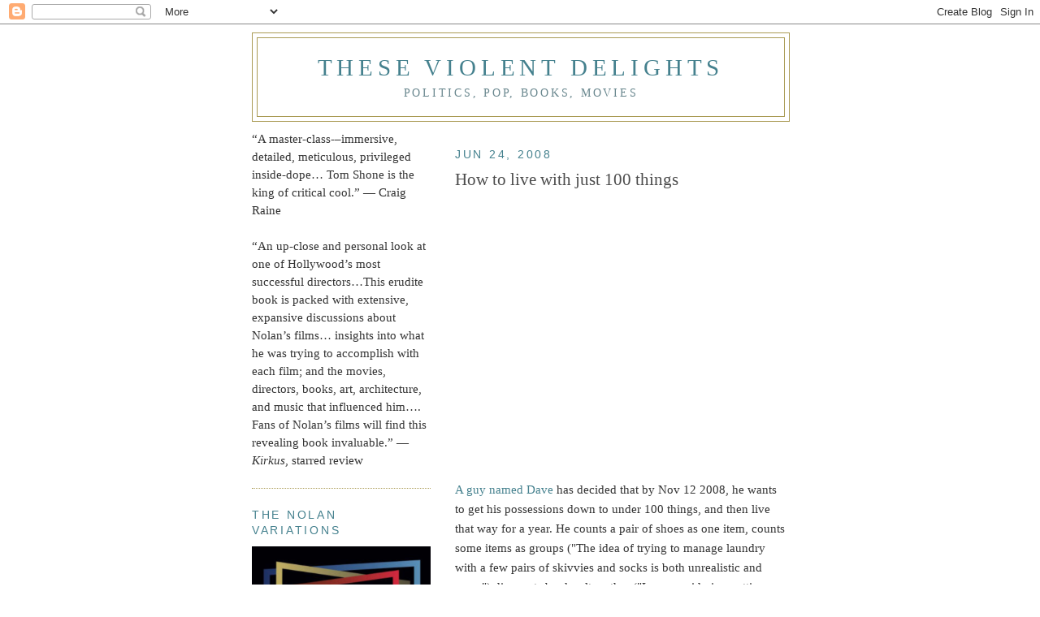

--- FILE ---
content_type: text/html; charset=UTF-8
request_url: https://tomshone.blogspot.com/2008/06/how-to-live-with-just-100-things.html
body_size: 30253
content:
<!DOCTYPE html>
<html dir='ltr'>
<head>
<link href='https://www.blogger.com/static/v1/widgets/2944754296-widget_css_bundle.css' rel='stylesheet' type='text/css'/>
<meta content='text/html; charset=UTF-8' http-equiv='Content-Type'/>
<meta content='blogger' name='generator'/>
<link href='https://tomshone.blogspot.com/favicon.ico' rel='icon' type='image/x-icon'/>
<link href='http://tomshone.blogspot.com/2008/06/how-to-live-with-just-100-things.html' rel='canonical'/>
<link rel="alternate" type="application/atom+xml" title="THESE VIOLENT DELIGHTS - Atom" href="https://tomshone.blogspot.com/feeds/posts/default" />
<link rel="alternate" type="application/rss+xml" title="THESE VIOLENT DELIGHTS - RSS" href="https://tomshone.blogspot.com/feeds/posts/default?alt=rss" />
<link rel="service.post" type="application/atom+xml" title="THESE VIOLENT DELIGHTS - Atom" href="https://www.blogger.com/feeds/3081747433018117316/posts/default" />

<link rel="alternate" type="application/atom+xml" title="THESE VIOLENT DELIGHTS - Atom" href="https://tomshone.blogspot.com/feeds/8759569444271356821/comments/default" />
<!--Can't find substitution for tag [blog.ieCssRetrofitLinks]-->
<meta content='http://tomshone.blogspot.com/2008/06/how-to-live-with-just-100-things.html' property='og:url'/>
<meta content='How to live with just 100 things' property='og:title'/>
<meta content=' A guy named Dave  has decided that by Nov 12 2008, he wants to get his possessions down to under 100 things, and then live that way for a y...' property='og:description'/>
<title>THESE VIOLENT DELIGHTS: How to live with just 100 things</title>
<style id='page-skin-1' type='text/css'><!--
/*
-----------------------------------------------
Blogger Template Style
Name:     Minima Lefty
Date:     14 Jul 2006
----------------------------------------------- */
/* Variable definitions
====================
<Variable name="bgcolor" description="Page Background Color"
type="color" default="#fff">
<Variable name="textcolor" description="Text Color"
type="color" default="#333">
<Variable name="linkcolor" description="Link Color"
type="color" default="#58a">
<Variable name="pagetitlecolor" description="Blog Title Color"
type="color" default="#666">
<Variable name="descriptioncolor" description="Blog Description Color"
type="color" default="#999">
<Variable name="titlecolor" description="Post Title Color"
type="color" default="#c60">
<Variable name="bordercolor" description="Border Color"
type="color" default="#ccc">
<Variable name="sidebarcolor" description="Sidebar Title Color"
type="color" default="#999">
<Variable name="sidebartextcolor" description="Sidebar Text Color"
type="color" default="#666">
<Variable name="visitedlinkcolor" description="Visited Link Color"
type="color" default="#999">
<Variable name="bodyfont" description="Text Font"
type="font" default="normal normal 100% Georgia, Serif">
<Variable name="headerfont" description="Sidebar Title Font"
type="font"
default="normal normal 78% 'Trebuchet MS',Trebuchet,Arial,Verdana,Sans-serif">
<Variable name="pagetitlefont" description="Blog Title Font"
type="font"
default="normal normal 200% Georgia, Serif">
<Variable name="descriptionfont" description="Blog Description Font"
type="font"
default="normal normal 78% 'Trebuchet MS', Trebuchet, Arial, Verdana, Sans-serif">
<Variable name="postfooterfont" description="Post Footer Font"
type="font"
default="normal normal 78% 'Trebuchet MS', Trebuchet, Arial, Verdana, Sans-serif">
<Variable name="startSide" description="Start side in blog language"
type="automatic" default="left">
<Variable name="endSide" description="End side in blog language"
type="automatic" default="right">
*/
/* Use this with templates/template-twocol.html */
body, .body-fauxcolumn-outer {
background:#ffffff;
margin:0;
color:#333333;
font:x-small Georgia Serif;
font-size/* */:/**/small;
font-size: /**/small;
text-align: center;
}
a:link {
color:#45818e;
text-decoration:none;
}
a:visited {
color:#45818e;
text-decoration:none;
}
a:hover {
color:#4c4c4c;
text-decoration:underline;
}
a img {
border-width:0;
}
/* Header
-----------------------------------------------
*/
#header-wrapper {
width:660px;
margin:0 auto 10px;
border:1px solid #aa9b55;
}
#header-inner {
background-position: center;
margin-left: auto;
margin-right: auto;
}
#header {
margin: 5px;
border: 1px solid #aa9b55;
text-align: center;
color:#45818e;
}
#header h1 {
margin:5px 5px 0;
padding:15px 20px .25em;
line-height:1.2em;
text-transform:uppercase;
letter-spacing:.2em;
font: normal normal 29px 'Times New Roman', Times, FreeSerif, serif;
}
#header a {
color:#45818e;
text-decoration:none;
}
#header a:hover {
color:#45818e;
}
#header .description {
margin:0 5px 5px;
padding:0 20px 15px;
max-width:700px;
text-transform:uppercase;
letter-spacing:.2em;
line-height: 1.4em;
font: normal normal 90% 'Times New Roman', Times, FreeSerif, serif;
color: #69878e;
}
#header img {
margin-left: auto;
margin-right: auto;
}
/* Outer-Wrapper
----------------------------------------------- */
#outer-wrapper {
width: 660px;
margin:0 auto;
padding:10px;
text-align:left;
font: normal normal 15.2px Georgia, Utopia, 'Palatino Linotype', Palatino, serif;
}
#main-wrapper {
width: 410px;
float: right;
word-wrap: break-word; /* fix for long text breaking sidebar float in IE */
overflow: hidden;     /* fix for long non-text content breaking IE sidebar float */
}
#sidebar-wrapper {
width: 220px;
float: left;
word-wrap: break-word; /* fix for long text breaking sidebar float in IE */
overflow: hidden;     /* fix for long non-text content breaking IE sidebar float */
}
/* Headings
----------------------------------------------- */
h2 {
margin:1.5em 0 .75em;
font:normal normal 90% 'Trebuchet MS', Trebuchet, sans-serif;
line-height: 1.4em;
text-transform:uppercase;
letter-spacing:.2em;
color:#45818e;
}
/* Posts
-----------------------------------------------
*/
h2.date-header {
margin:1.5em 0 .5em;
}
.post {
margin:.5em 0 1.5em;
border-bottom:1px dotted #aa9b55;
padding-bottom:1.5em;
}
.post h3 {
margin:.25em 0 0;
padding:0 0 4px;
font-size:140%;
font-weight:normal;
line-height:1.4em;
color:#4c4c4c;
}
.post h3 a, .post h3 a:visited, .post h3 strong {
display:block;
text-decoration:none;
color:#4c4c4c;
font-weight:normal;
}
.post h3 strong, .post h3 a:hover {
color:#333333;
}
.post-body {
margin:0 0 .75em;
line-height:1.6em;
}
.post-body blockquote {
line-height:1.3em;
}
.post-footer {
margin: .75em 0;
color:#45818e;
text-transform:uppercase;
letter-spacing:.1em;
font: normal normal 78% 'Trebuchet MS', Trebuchet, sans-serif;;
line-height: 1.4em;
}
.comment-link {
margin-left:.6em;
}
.post img, table.tr-caption-container {
padding:4px;
border:1px solid #aa9b55;
}
.tr-caption-container img {
border: none;
padding: 0;
}
.post blockquote {
margin:1em 20px;
}
.post blockquote p {
margin:.75em 0;
}
/* Comments
----------------------------------------------- */
#comments h4 {
margin:1em 0;
font-weight: bold;
line-height: 1.4em;
text-transform:uppercase;
letter-spacing:.2em;
color: #45818e;
}
#comments-block {
margin:1em 0 1.5em;
line-height:1.6em;
}
#comments-block .comment-author {
margin:.5em 0;
}
#comments-block .comment-body {
margin:.25em 0 0;
}
#comments-block .comment-footer {
margin:-.25em 0 2em;
line-height: 1.4em;
text-transform:uppercase;
letter-spacing:.1em;
}
#comments-block .comment-body p {
margin:0 0 .75em;
}
.deleted-comment {
font-style:italic;
color:gray;
}
.feed-links {
clear: both;
line-height: 2.5em;
}
#blog-pager-newer-link {
float: left;
}
#blog-pager-older-link {
float: right;
}
#blog-pager {
text-align: center;
}
/* Sidebar Content
----------------------------------------------- */
.sidebar {
color: #7f7f7f;
line-height: 1.5em;
}
.sidebar ul {
list-style:none;
margin:0 0 0;
padding:0 0 0;
}
.sidebar li {
margin:0;
padding-top:0;
padding-right:0;
padding-bottom:.25em;
padding-left:15px;
text-indent:-15px;
line-height:1.5em;
}
.sidebar .widget, .main .widget {
border-bottom:1px dotted #aa9b55;
margin:0 0 1.5em;
padding:0 0 1.5em;
}
.main .Blog {
border-bottom-width: 0;
}
/* Profile
----------------------------------------------- */
.profile-img {
float: left;
margin-top: 0;
margin-right: 5px;
margin-bottom: 5px;
margin-left: 0;
padding: 4px;
border: 1px solid #aa9b55;
}
.profile-data {
margin:0;
text-transform:uppercase;
letter-spacing:.1em;
font: normal normal 78% 'Trebuchet MS', Trebuchet, sans-serif;;
color: #45818e;
font-weight: bold;
line-height: 1.6em;
}
.profile-datablock {
margin:.5em 0 .5em;
}
.profile-textblock {
margin: 0.5em 0;
line-height: 1.6em;
}
.profile-link {
font: normal normal 78% 'Trebuchet MS', Trebuchet, sans-serif;;
text-transform: uppercase;
letter-spacing: .1em;
}
/* Footer
----------------------------------------------- */
#footer {
width:660px;
clear:both;
margin:0 auto;
padding-top:15px;
line-height: 1.6em;
text-transform:uppercase;
letter-spacing:.1em;
text-align: center;
}

--></style>
<link href='https://www.blogger.com/dyn-css/authorization.css?targetBlogID=3081747433018117316&amp;zx=c40fe905-ddd8-4e59-9b7e-9cc5b83df3fc' media='none' onload='if(media!=&#39;all&#39;)media=&#39;all&#39;' rel='stylesheet'/><noscript><link href='https://www.blogger.com/dyn-css/authorization.css?targetBlogID=3081747433018117316&amp;zx=c40fe905-ddd8-4e59-9b7e-9cc5b83df3fc' rel='stylesheet'/></noscript>
<meta name='google-adsense-platform-account' content='ca-host-pub-1556223355139109'/>
<meta name='google-adsense-platform-domain' content='blogspot.com'/>

</head>
<body>
<div class='navbar section' id='navbar'><div class='widget Navbar' data-version='1' id='Navbar1'><script type="text/javascript">
    function setAttributeOnload(object, attribute, val) {
      if(window.addEventListener) {
        window.addEventListener('load',
          function(){ object[attribute] = val; }, false);
      } else {
        window.attachEvent('onload', function(){ object[attribute] = val; });
      }
    }
  </script>
<div id="navbar-iframe-container"></div>
<script type="text/javascript" src="https://apis.google.com/js/platform.js"></script>
<script type="text/javascript">
      gapi.load("gapi.iframes:gapi.iframes.style.bubble", function() {
        if (gapi.iframes && gapi.iframes.getContext) {
          gapi.iframes.getContext().openChild({
              url: 'https://www.blogger.com/navbar/3081747433018117316?po\x3d8759569444271356821\x26origin\x3dhttps://tomshone.blogspot.com',
              where: document.getElementById("navbar-iframe-container"),
              id: "navbar-iframe"
          });
        }
      });
    </script><script type="text/javascript">
(function() {
var script = document.createElement('script');
script.type = 'text/javascript';
script.src = '//pagead2.googlesyndication.com/pagead/js/google_top_exp.js';
var head = document.getElementsByTagName('head')[0];
if (head) {
head.appendChild(script);
}})();
</script>
</div></div>
<div id='outer-wrapper'><div id='wrap2'>
<!-- skip links for text browsers -->
<span id='skiplinks' style='display:none;'>
<a href='#main'>skip to main </a> |
      <a href='#sidebar'>skip to sidebar</a>
</span>
<div id='header-wrapper'>
<div class='header section' id='header'><div class='widget Header' data-version='1' id='Header2'>
<div id='header-inner'>
<div class='titlewrapper'>
<h1 class='title'>
<a href='https://tomshone.blogspot.com/'>
THESE VIOLENT DELIGHTS
</a>
</h1>
</div>
<div class='descriptionwrapper'>
<p class='description'><span>Politics, Pop, Books, Movies</span></p>
</div>
</div>
</div></div>
</div>
<div id='content-wrapper'>
<div id='crosscol-wrapper' style='text-align:center'>
<div class='crosscol no-items section' id='crosscol'></div>
</div>
<div id='main-wrapper'>
<div class='main section' id='main'><div class='widget Blog' data-version='1' id='Blog1'>
<div class='blog-posts hfeed'>

          <div class="date-outer">
        
<h2 class='date-header'><span>Jun 24, 2008</span></h2>

          <div class="date-posts">
        
<div class='post-outer'>
<div class='post hentry uncustomized-post-template' itemprop='blogPost' itemscope='itemscope' itemtype='http://schema.org/BlogPosting'>
<meta content='3081747433018117316' itemprop='blogId'/>
<meta content='8759569444271356821' itemprop='postId'/>
<a name='8759569444271356821'></a>
<h3 class='post-title entry-title' itemprop='name'>
How to live with just 100 things
</h3>
<div class='post-header'>
<div class='post-header-line-1'></div>
</div>
<div class='post-body entry-content' id='post-body-8759569444271356821' itemprop='description articleBody'>
<object height="344" width="425"><param name="movie" value="//www.youtube.com/v/dn1u6tzwRxA&amp;hl=en"><param name="wmode" value="transparent"><embed src="//www.youtube.com/v/dn1u6tzwRxA&amp;hl=en" type="application/x-shockwave-flash" wmode="transparent" height="344" width="425"></embed></object><a href="http://www.guynameddave.com/100-thing-challenge.html"> A guy named Dave</a> has decided that by Nov 12 2008, he wants to get his possessions down to under 100 things, and then live that way for a year. He counts a pair of shoes as one item, counts some items as groups ("The idea of trying to manage laundry with a few pairs of skivvies and socks is both unrealistic and gross") discounts books altogether ("I am considering getting my  books down to 100.  But it's not a focus of the 100 Thing Challenge"); also memorabilia such as the Bible his grandfather took with him to WWII, and which his father took with him to Vietnam. But what do do about his small collection of Marklin Z gage trains? "I should probably just see a therapist and then make good money on eBay. But for now I'm going to keep them but not open the box for a year," he writes. So far he has it all down to 111. George Carlin would approve. R.I.P.
<div style='clear: both;'></div>
</div>
<div class='post-footer'>
<div class='post-footer-line post-footer-line-1'>
<span class='post-author vcard'>
</span>
<span class='post-timestamp'>
</span>
<span class='post-comment-link'>
</span>
<span class='post-icons'>
<span class='item-action'>
<a href='https://www.blogger.com/email-post/3081747433018117316/8759569444271356821' title='Email Post'>
<img alt='' class='icon-action' height='13' src='https://resources.blogblog.com/img/icon18_email.gif' width='18'/>
</a>
</span>
<span class='item-control blog-admin pid-1823623600'>
<a href='https://www.blogger.com/post-edit.g?blogID=3081747433018117316&postID=8759569444271356821&from=pencil' title='Edit Post'>
<img alt='' class='icon-action' height='18' src='https://resources.blogblog.com/img/icon18_edit_allbkg.gif' width='18'/>
</a>
</span>
</span>
<div class='post-share-buttons goog-inline-block'>
<a class='goog-inline-block share-button sb-email' href='https://www.blogger.com/share-post.g?blogID=3081747433018117316&postID=8759569444271356821&target=email' target='_blank' title='Email This'><span class='share-button-link-text'>Email This</span></a><a class='goog-inline-block share-button sb-blog' href='https://www.blogger.com/share-post.g?blogID=3081747433018117316&postID=8759569444271356821&target=blog' onclick='window.open(this.href, "_blank", "height=270,width=475"); return false;' target='_blank' title='BlogThis!'><span class='share-button-link-text'>BlogThis!</span></a><a class='goog-inline-block share-button sb-twitter' href='https://www.blogger.com/share-post.g?blogID=3081747433018117316&postID=8759569444271356821&target=twitter' target='_blank' title='Share to X'><span class='share-button-link-text'>Share to X</span></a><a class='goog-inline-block share-button sb-facebook' href='https://www.blogger.com/share-post.g?blogID=3081747433018117316&postID=8759569444271356821&target=facebook' onclick='window.open(this.href, "_blank", "height=430,width=640"); return false;' target='_blank' title='Share to Facebook'><span class='share-button-link-text'>Share to Facebook</span></a><a class='goog-inline-block share-button sb-pinterest' href='https://www.blogger.com/share-post.g?blogID=3081747433018117316&postID=8759569444271356821&target=pinterest' target='_blank' title='Share to Pinterest'><span class='share-button-link-text'>Share to Pinterest</span></a>
</div>
</div>
<div class='post-footer-line post-footer-line-2'>
<span class='post-labels'>
</span>
</div>
<div class='post-footer-line post-footer-line-3'>
<span class='post-location'>
</span>
</div>
</div>
</div>
<div class='comments' id='comments'>
<a name='comments'></a>
<h4>No comments:</h4>
<div id='Blog1_comments-block-wrapper'>
<dl class='avatar-comment-indent' id='comments-block'>
</dl>
</div>
<p class='comment-footer'>
<div class='comment-form'>
<a name='comment-form'></a>
<h4 id='comment-post-message'>Post a Comment</h4>
<p>
</p>
<a href='https://www.blogger.com/comment/frame/3081747433018117316?po=8759569444271356821&hl=en&saa=85391&origin=https://tomshone.blogspot.com' id='comment-editor-src'></a>
<iframe allowtransparency='true' class='blogger-iframe-colorize blogger-comment-from-post' frameborder='0' height='410px' id='comment-editor' name='comment-editor' src='' width='100%'></iframe>
<script src='https://www.blogger.com/static/v1/jsbin/2830521187-comment_from_post_iframe.js' type='text/javascript'></script>
<script type='text/javascript'>
      BLOG_CMT_createIframe('https://www.blogger.com/rpc_relay.html');
    </script>
</div>
</p>
</div>
</div>

        </div></div>
      
</div>
<div class='blog-pager' id='blog-pager'>
<span id='blog-pager-newer-link'>
<a class='blog-pager-newer-link' href='https://tomshone.blogspot.com/2008/06/langan-freed.html' id='Blog1_blog-pager-newer-link' title='Newer Post'>Newer Post</a>
</span>
<span id='blog-pager-older-link'>
<a class='blog-pager-older-link' href='https://tomshone.blogspot.com/2008/06/im-pretty-new-to-world-of-political_108.html' id='Blog1_blog-pager-older-link' title='Older Post'>Older Post</a>
</span>
<a class='home-link' href='https://tomshone.blogspot.com/'>Home</a>
</div>
<div class='clear'></div>
<div class='post-feeds'>
<div class='feed-links'>
Subscribe to:
<a class='feed-link' href='https://tomshone.blogspot.com/feeds/8759569444271356821/comments/default' target='_blank' type='application/atom+xml'>Post Comments (Atom)</a>
</div>
</div>
</div></div>
</div>
<div id='sidebar-wrapper'>
<div class='sidebar section' id='sidebar'><div class='widget Text' data-version='1' id='Text8'>
<div class='widget-content'>
<p class="MsoNormal"   style="margin: 0in 0in 0.0001pt;font-family:&quot;;font-size:medium;"><span =""  style="color:#333333;">&#8220;A master-class&#8209;&#8211;immersive, detailed, meticulous, privileged inside-dope&#8230;  Tom Shone is the king of critical cool.&#8221; &#8212; Craig Raine<br /><br />&#8220;An up-close and personal look at one of Hollywood&#8217;s most successful directors&#8230;This erudite book is packed with extensive, expansive discussions about Nolan&#8217;s films&#8230; insights into what he was trying to accomplish with each film; and the movies, directors, books, art, architecture, and music that influenced him&#8230;. Fans of Nolan&#8217;s films will find this revealing book invaluable.&#8221; &#8212; <i>Kirkus</i>, starred review </span><span style="caret-color: rgb(0, 0, 0);font-family:-webkit-standard;font-size:medium;color:black;"></span></p>
</div>
<div class='clear'></div>
</div><div class='widget Image' data-version='1' id='Image6'>
<h2>THE NOLAN VARIATIONS</h2>
<div class='widget-content'>
<img alt='THE NOLAN VARIATIONS' height='280' id='Image6_img' src='https://blogger.googleusercontent.com/img/b/R29vZ2xl/AVvXsEj2Ds05bXJGEdxBzyR69Vn8Gd6JDFBdNASS739oRbxPNGdT7hJFThNTz02Sp_-4t4svNL6IidkDrlKaeFElFdknimd_yVixQ_k5t5NzEC0WKnjzLgj8C9_0tslBUoPt54Ht3NT0w6QwQ1A/s1600/Screen+Shot+2020-05-23+at+9.20.34+AM.png' width='220'/>
<br/>
</div>
<div class='clear'></div>
</div><div class='widget HTML' data-version='1' id='HTML1'>
<div class='widget-content'>
<script src="//about.me/embed/tomshone"></script>
</div>
<div class='clear'></div>
</div><div class='widget HTML' data-version='1' id='HTML2'>
<h2 class='title'>Follow me on Instagram</h2>
<div class='widget-content'>
<style>.ig-b- { display: inline-block; }
.ig-b- img { visibility: hidden; }
.ig-b-:hover { background-position: 0 -60px; } .ig-b-:active { background-position: 0 -120px; }
.ig-b-48 { width: 48px; height: 48px; background: url(//badges.instagram.com/static/images/ig-badge-sprite-48.png) no-repeat 0 0; }
@media only screen and (-webkit-min-device-pixel-ratio: 2), only screen and (min--moz-device-pixel-ratio: 2), only screen and (-o-min-device-pixel-ratio: 2 / 1), only screen and (min-device-pixel-ratio: 2), only screen and (min-resolution: 192dpi), only screen and (min-resolution: 2dppx) {
.ig-b-48 { background-image: url(//badges.instagram.com/static/images/ig-badge-sprite-48@2x.png); background-size: 60px 178px; } }</style>
<a href="http://instagram.com/shonetom?ref=badge" class="ig-b- ig-b-48"><img src="//badges.instagram.com/static/images/ig-badge-48.png" alt="Instagram" /></a>
</div>
<div class='clear'></div>
</div><div class='widget Text' data-version='1' id='Text4'>
<div class='widget-content'>
"Shone is simply one of the most eloquent and acute film writers we have" &#8212; Teddy Jamieson, The Sunday Herald<div><br />"Shone is a clever film columnist who can also write a wise book: two attributes that don't often go together." &#8212; Clive James</div><div><br />"Is there anyone now writing about movies better than Tom Shone? I think not&#8221; &#8212; John Heilemann, New York magazine</div>
</div>
<div class='clear'></div>
</div><div class='widget Image' data-version='1' id='Image5'>
<h2>B O O K S</h2>
<div class='widget-content'>
<img alt='B O O K S' height='226' id='Image5_img' src='https://blogger.googleusercontent.com/img/b/R29vZ2xl/AVvXsEh9A0NxVYB90_Zp01lkRQ2uAXGBX57zT-Zrtw3rkIlt833cAkhrqI7889HR6oQZAMYq_BZHPVrGl2oZ4oqDpMGAjWQtk58UTkO36jDAvuLdVMdrKEST_wuR0gslcvo64vb8K83xksTgyZo/s1600/Screen+Shot+2017-03-07+at+9.53.47+AM.png' width='220'/>
<br/>
</div>
<div class='clear'></div>
</div><div class='widget Text' data-version='1' id='Text1'>
<h2 class='title'>BEST MOVIES of 2018</h2>
<div class='widget-content'>
<span style="font-style: normal;font-size:100%;">1 </span><span =""  style="font-size:100%;"><i>The Irishman </i>A</span><div><span =""  style="font-style: normal;font-size:100%;">2<i style="font-style: normal;">. </i><i>The Souvenir</i></span><span style="font-style: normal;font-size:100%;"> A</span><div style="font-style: normal;"><span =""  style="font-size:100%;">3.<i style="font-style: normal;"> </i><i>Marriage Story </i><i style="font-style: normal;">A-</i></span></div><div><span =""  style="font-style: normal;font-size:100%;"><span>4.</span><i> Once Upon A Time in Hollywood A-</i></span><br /><div =""  style="font-style: normal;font-size:100%;"><span =""  style="font-size:100%;">5</span><i style="font-size: 100%; font-style: normal;">.</i><i style="font-size: 100%;"> Apollo 11 A-</i></div><div style="font-style: normal;"><span style="font-size: 100%; font-style: normal;font-size:100%;">6. </span><span =""  style="font-size:16px;"><i>Parasite </i>A-</span></div><div style="font-style: normal;"><span =""  style="font-size:100%;">7</span><i style="font-size: 100%;">. Ford vs Ferrari</i></div><div style="font-size: 100%; font-style: normal;"><i>8. </i><span><i>Toy Story 4</i></span><span> A-</span></div><div style="font-size: 100%;"><span>9. <i>Ad Astra</i> B+</span></div><div style="font-size: 100%;"><span>10. <i>For Sama</i> B+</span></div><div style="font-size: 16px; font-style: normal;"><br /></div></div></div>
</div>
<div class='clear'></div>
</div><div class='widget Image' data-version='1' id='Image4'>
<h2>B O O K S</h2>
<div class='widget-content'>
<img alt='B O O K S' height='230' id='Image4_img' src='https://blogger.googleusercontent.com/img/b/R29vZ2xl/AVvXsEhqS6VWfk60aXuNM5U0IWIYi4IGyOPd_I9pOfGk9IHrnnjk260bEY41UncUa_AoMTz4fwYQNM6lTD8S6lRifTfD2Crcyo0VVN0YnS2KkatK7o7IXNZcbbXPBpjBT6CqJhWhNInQTnxZ_2A/s1600/Screen+Shot+2015-06-30+at+8.15.29+PM.png' width='220'/>
<br/>
</div>
<div class='clear'></div>
</div><div class='widget Text' data-version='1' id='Text5'>
<h2 class='title'>R E V I E W S</h2>
<div class='widget-content'>
<span style="font-family: Georgia, serif; font-size: 100%; font-style: normal; font-variant: normal; font-weight: normal; line-height: normal;font-family:Georgia, serif;font-size:100%;"><span style="font-family:Georgia;font-size:14pt;"><span style="font-style: normal;color:#663366;"><br />"This level of discernment and tart dissent is an unexpected treat... Shone's prose has  a beauty of it's own, abounding in nonchalantly exquisite turns of phrase" &#8212; Guy Lodge, The Observer</span></span></span><div   style="font-family: Georgia, serif; font-size: 100%; font-style: normal; font-variant: normal; font-weight: normal; line-height: normal;font-family:Georgia, serif;font-size:100%;"><span style="font-family: Georgia, serif; font-size: 100%; font-style: normal; line-height: normal;font-family:Georgia, serif;font-size:100%;"><span style="font-family:Georgia;font-size:14pt;"><span style="font-style: normal;color:#663366;"><br /></span></span></span></div><div   style="line-height: normal;font-family:Georgia, serif;font-size:100%;"><span style="font-family: Georgia, serif; font-size: 100%; font-style: normal; font-variant: normal; font-weight: normal; line-height: normal;font-family:Georgia, serif;font-size:100%;"><span style="font-family:Georgia;font-size:14pt;"><span style="font-style: normal;color:#663366;">"Sharp, smart... Shone doesn't just follow critical orthodoxies. He makes his argument beautifully. It's the brain food Allen's rich career deserves." &#8212; Ian Freer, Empire<br/><br/>"The book is a must for Woody Allen fans" - Joe Meyers, Connecticut Post</span></span></span></div>
</div>
<div class='clear'></div>
</div><div class='widget Image' data-version='1' id='Image1'>
<h2>.</h2>
<div class='widget-content'>
<a href='http://www.amazon.com/Martin-Scorsese-Retrospective-Tom-Shone/dp/1419710621'>
<img alt='.' height='258' id='Image1_img' src='https://blogger.googleusercontent.com/img/b/R29vZ2xl/AVvXsEgbmX-vnReV4I9D9yAx5HfCMd1Ogi-GoDehfpXxg74dvHQd2SqVsMF3LGaY6V-rFA-GgQsGprb2wEJgtIYtcXylimeDxI_0EgljzGA1aKzPgoivP9mCZ-TPwKPdBKF3Q_x0aiBQvXFIvH4/s1600/Unknown.jpeg' width='220'/>
</a>
<br/>
</div>
<div class='clear'></div>
</div><div class='widget Text' data-version='1' id='Text6'>
<h2 class='title'>R E V I E W S</h2>
<div class='widget-content'>
<span style="font-family: Georgia, serif; font-size: 100%; font-style: normal; font-variant: normal; font-weight: normal; line-height: normal;font-family:&quot;;font-size:100%;"><span =""   style="font-family:&quot;;font-size:14pt;"><span style="font-style: normal;color:#663366;"><br />"What makes the book worth taking home, however, is the excellent text... by Tom Shone, a film critic worth reading whatever aspect of the film industry he talks about. (His book </span><span =""   style="font-family:&quot;;font-size:16px;"><i>Blockbuster</i></span><span =""   style="font-family:&quot;;font-size:16px;"> is a must).... Most critics are at their best when speaking the language of derision but Shone has the precious gift of being carried away in a sensible manner, and of begin celebratory without setting your teeth on edge." &#8212; Clive James, </span><span =""   style="font-family:&quot;;font-size:16px;"><i>Prospect </i><span style="font-style: normal;"><span =""   style="font-family:&quot;;font-size:14pt;"><span style="font-style: normal;">"The real draw here is Shone&#8217;s text, which tells the stories behind the pictures with intelligence and grace. It&#8217;s that rarest of creatures: a coffee-table book that&#8217;s also a helluva good read." &#8212; Jason Bailey, <i style="color: #45818e;"><a href="http://flavorwire.com/491060/20-awesome-holiday-gifts-for-the-movie-geek-in-your-life/view-all" style="text-decoration: none;">Flavorwire</a></i></span></span></span></span></span></span><div  style="font-style: normal;font-size:100%;"><span style="font-style: normal;"><span =""   style="font-family:&quot;;font-size:14pt;"><span style="font-style: normal;"><span style="font-style: normal;"><span =""   style="font-family:&quot;;font-size:14pt;"><span =""   style="font-family:&quot;;font-size:16px;"><span style="font-style: normal;"><span =""   style="font-family:&quot;;font-size:14pt;"><span style="font-style: normal;"><br /></span></span></span></span></span></span></span></span></span></div><div><div  style="font-style: normal;font-size:100%;"><span style="font-style: normal;"><span =""   style="font-family:&quot;;font-size:14pt;"><span style="font-style: normal;"><span style="font-style: normal;"><span =""   style="font-family:&quot;;font-size:14pt;"><span =""   style="font-family:&quot;;font-size:16px;"><span style="font-style: normal;"><span =""   style="font-family:&quot;;font-size:14pt;"><span style="font-style: normal;"><span style="font-style: normal;"><span =""   style="font-family:&quot;;font-size:14pt;"><span style="font-style: normal;">"There&#8217;s a danger of drifting into blandness with this picture packed, coffee-table format. Shone is too vigorous a critic not to put up a fight. He calls <i>Gangs</i> &#8220;heartbreaking in the way that only missed masterpieces can be: raging, wounded, incomplete, galvanised by sallies of wild invention&#8221;. There&#8217;s lots of jazzy,  thumbnail writing of this kind... Shone on the &#8220;rich, strange and unfathomable&#8221; <i>Taxi Driver</i> (1976) cuts to the essence of what Scorsese is capable of." &#8212; Tim Robey, </span></span><i style="font-family: georgia, serif; font-size: 100%; font-style: normal; line-height: normal;">The Sunday Telegraph</i></span></span></span></span></span></span></span></span></span></span></div><div  style="font-style: normal;font-size:100%;"><span style="font-style: normal;"><span =""   style="font-family:&quot;;font-size:14pt;"><span style="font-style: normal;"><span style="font-style: normal;"><span =""   style="font-family:&quot;;font-size:14pt;"><span =""   style="font-family:&quot;;font-size:16px;"><span style="font-style: normal;"><span =""   style="font-family:&quot;;font-size:14pt;"><span style="font-style: normal;"><span style="font-style: normal;"><i style="font-family: georgia, serif; font-size: 100%; font-style: normal; line-height: normal;"><br /></i></span></span></span></span></span></span></span></span></span></span></div><div  style="font-style: normal;font-size:100%;"><span style="font-style: normal;"><span =""   style="font-family:&quot;;font-size:14pt;"><span style="font-style: normal;"><span style="font-style: normal;"><span =""   style="font-family:&quot;;font-size:14pt;"><span =""   style="font-family:&quot;;font-size:16px;"><span style="font-style: normal;"><span =""   style="font-family:&quot;;font-size:14pt;"><span style="font-style: normal;"><span style="font-style: normal;"><span style="font-style: normal;"><span =""   style="font-family:&quot;;font-size:14pt;"><span style="font-style: normal;">"A beautiful book on the <i>Taxi Driver </i>director's career by former </span><span><i>Sunday Times</i></span><span> film critic Tom Shone who relishes Scorsese's "energetic winding riffs that mix cinema history and personal reminiscence".' &#8212; Kate Muir,<i style="font-style: normal;"> </i><i>The Times</i><br /><span style="font-style: normal;"><span =""   style="font-family:&quot;;font-size:14pt;"><span style="font-style: normal;">"No mere coffee table book. Shone </span><span style="font-style: normal;font-family:&quot;;">expertly guides us through Scorsese&#8217;s long </span><span style="font-style: normal;font-family:&quot;;">career</span><span style="font-style: normal;font-family:&quot;;">.... </span><span style="font-style: normal;font-family:&quot;;"> Shone </span><span style="font-style: normal;font-family:&quot;;">shows a fine appreciation of his subject, too. </span><span style="font-family:&quot;;">Describing <i>Taxi Driver</i> (1976) as having &#8216;the stillness of a cobra&#8217; is both pithy </span><span style="font-style: normal;font-family:&quot;;">and apposite.... Fascinating stuff." &#8212; Michael Doherty, <i>RTE Guide</i><span style="font-style: normal;"><span =""   style="font-family:&quot;;font-size:14pt;"><span style="font-style: normal;">"An admiring but clear-eyed view of the great American filmmaker&#8217;s career... Shone gives the book the heft of a smart critical biography... his arguments are always strong and his insights are fresh. The oversized book&#8217;s beauty is matched by its brains&#8221;&#8212; </span><i style="font-family: Georgia, serif;">Connecticut Post</i></span></span></span></span></span></span></span></span></span></span></span></span></span></span></span></span></span></span><span style="font-style: normal;font-family:&quot;;color:#663366;"><a href="http://www.pinterest.com/pin/create/extension/" style="background-image: url(data:image/png; border: none; cursor: pointer; display: none; height: 20px; line-height: 0; min-height: 20px; min-width: 40px; opacity: 0.85; position: absolute; width: 40px; z-index: 8675309;"></a><a href="http://www.pinterest.com/pin/create/extension/" style="background-image: url(data:image/png; border: none; cursor: pointer; display: none; height: 20px; line-height: 0; min-height: 20px; min-width: 40px; opacity: 0.85; position: absolute; width: 40px; z-index: 8675309;"></a></span></div></div>
</div>
<div class='clear'></div>
</div><div class='widget Image' data-version='1' id='Image3'>
<h2>.</h2>
<div class='widget-content'>
<a href='http://www.amazon.com/Blockbuster-Generation-Turned-Hollywood-Boom-town/dp/0743239911'>
<img alt='.' height='220' id='Image3_img' src='https://blogger.googleusercontent.com/img/b/R29vZ2xl/AVvXsEiQpxfmLoHSrf8ddL3Tl0x-GMjPal3uc9xGT6lcnEZ4-wYXnpLrv6keqvScJzUP-RWM2VVGdBPfuZcE6oMeWGbHWZwSdr8Spv1-R09q5s31MS6TGEdBx2Ki68zSWUBRSHwIg_HofQWKUGE/s1600/51vTTEqBNaL._SY344_BO1%252C204%252C203%252C200_.jpg' width='142'/>
</a>
<br/>
<span class='caption'>Click to order</span>
</div>
<div class='clear'></div>
</div><div class='widget Text' data-version='1' id='Text2'>
<div class='widget-content'>
<span style="font-family: Georgia, serif; font-style: normal;font-family:Georgia;font-size:14pt;"><span style="font-style: normal;color:#663366;"><br />&#8220;The film book of the year.... enthralling... groundbreaking.&#8221; &#8212; <i>The Daily Telegraph</i></span></span><div><span style="font-family: Georgia, serif;font-family:Georgia;font-size:14pt;"><span><span style="font-family:Georgia;font-size:14pt;color:#663366;"><i style="font-style: normal;"><br /></i>&#8220;<i>Blockbuster </i>is weirdly humane: it prizes entertainment over boredom, and audiences over critics, and yet it&#8217;s a work of great critical intelligence&#8221; &#8211; Nick Hornby, <i style="font-style: normal;">The Believer</i></span></span></span><div style="font-style: normal;"><span style="font-size:14pt;"><span><span style="font-size:14pt;"><span style="font-size:14pt;"><span><span style="font-size:14pt;color:#663366;"><span style="font-style: normal;font-family:Georgia, serif;"><br />&#8220;Beautifully written and very funny... I loved it and didn&#8217;t want it to end.&#8221; &#8211; Helen Fielding</span><span style="font-size:14pt;"><span style="font-style: normal;font-family:Georgia, serif;"><br /></span><span><span style="font-family: Georgia, serif; font-style: normal;font-family:Georgia;font-size:14pt;"><span style="font-style: normal;"><br />&#8220;[An] impressively learned narrative... approachable and enlightening... Shone evinces an intuitive knowledge of what makes audiences respond... One of those rare film books that walks the fine line between populist tub-thumping and sky-is-falling, Sontag-esque screed.&#8221; &#8211; <i>Kirkus Reviews</i></span></span></span></span></span></span></span></span></span></span></div><div style="font-style: normal;"><span style="font-size:14pt;"><span><span style="font-size:14pt;"><span style="font-size:14pt;"><span><span style="font-size:14pt;"><span style="font-size:14pt;"><span><span style="font-family: Georgia, serif;font-family:Georgia;font-size:14pt;"><span style="font-family: Georgia, serif;font-family:Georgia;font-size:14pt;color:#663366;"><i><br /></i>&#8220;Exhilarating.... wit, style and a good deal of cheeky scorn for the opinions of <i style="font-style: normal;">bien-pensant</i> liberal intellectuals.&#8221; &#8211; Phillip French, <i style="font-style: normal;">Times Literary Supplement </i></span></span></span></span></span></span></span></span></span></span></div><div style="font-style: normal;"><span class="Apple-style-span"   style="font-family:Arial;font-size:19px;"><span style="font-size:14pt;"><span><span style="font-size:14pt;color:#663366;"><i><br /></i><span style="font-family:Georgia, serif;">&#8220;Startlingly original... his ability to sum up an actor or director in one well-turned phrase is reminiscent of Pauline Kael&#8217;s... the first and last word on the subject. For anyone interested in film, this book is a must read.&#8221; &#8211; Toby Young, </span><i style="font-family: Georgia, serif; font-style: normal;">The Spectator</i></span></span></span></span></div><div style="font-style: normal;"><span class="Apple-style-span"  style="font-size:19px;"><span style="font-size:14pt;"><span><span style="font-size:14pt;"><span><span style="font-style: normal;font-size:14pt;"><span><span style="font-size:14pt;"><span style="font-style: normal;color:#663366;"><span style="font-family:Georgia, serif;"><br />&#8220;A history of caring&#8221; &#8211; Louis Menand, </span><i style="font-family: Georgia, serif;">The New Yorker</i><span style="font-family: Georgia, serif;font-family:Georgia;font-size:14pt;"><span style="font-style: normal;"><br /></span><span><span style="font-family:Georgia;font-size:14pt;"><span style="font-style: normal;"> <br />&#8220;Smart, observant&#8230; nuanced and original, a conversation between the kid who saw <i>Star Wars</i> a couple dozen times and the adult who's starting to think that a handful might have sufficed.&#8221; &#8211; Chris Tamarri,<i> The Village Voice</i></span></span></span></span></span></span></span></span></span></span></span></span></span></div></div><a href="http://www.pinterest.com/pin/create/extension/" style="background-image: url(data:image/png; border: none; cursor: pointer; display: none; height: 20px; line-height: 0; min-height: 20px; min-width: 40px; opacity: 0.85; position: absolute; width: 40px; z-index: 8675309;"></a><a href="http://www.pinterest.com/pin/create/extension/" style="background-image: url(data:image/png; border: none; cursor: pointer; display: none; height: 20px; line-height: 0; min-height: 20px; min-width: 40px; opacity: 0.85; position: absolute; width: 40px; z-index: 8675309;"></a>
</div>
<div class='clear'></div>
</div><div class='widget HTML' data-version='1' id='HTML3'>
<div class='widget-content'>
<a href="https://twitter.com/Tom_Shone" class="twitter-follow-button" data-show-count="false" data-size="large">Follow @Tom_Shone</a>
<script>!function(d,s,id){var js,fjs=d.getElementsByTagName(s)[0];if(!d.getElementById(id)){js=d.createElement(s);js.id=id;js.src="//platform.twitter.com/widgets.js";fjs.parentNode.insertBefore(js,fjs);}}(document,"script","twitter-wjs");</script>
</div>
<div class='clear'></div>
</div><div class='widget LinkList' data-version='1' id='LinkList3'>
<h2>PROFILES / PEOPLE</h2>
<div class='widget-content'>
<ul>
<li><a href='http://tomshone.blogspot.com/2014/05/profile-charlie-chaplin.html'>Charlie Chaplin</a></li>
<li><a href='http://tomshone.blogspot.com/2014/02/profile-matthew-mcconaughey.html'>Matthew McConaughey</a></li>
<li><a href='http://tomshone.blogspot.com/2012/07/profile-marion-cotillard.html'>Marion Cotillard</a></li>
<li><a href='http://tomshone.blogspot.com/2010/09/slim-volumes-loosing-catastrophe.html'>Philip Roth</a></li>
<li><a href='http://www.vogue.com/magazine/article/great-expectations-carey-mulligan-as-daisy-buchanan-in-the-great-gatsby/'>Carey Mulligan</a></li>
<li><a href='http://www.harpersbazaar.co.uk/jennifer-lawrence-playing-the-game?click=main_sr'>Jennifer Lawrence</a></li>
<li><a href='http://tomshone.blogspot.com/2013/08/interview-benedict-cumberbatch.html'>Benedict Cumberbatch</a></li>
<li><a href='http://tomshone.blogspot.com/2011/10/profile-saul-bellow.html'>Saul Bellow</a></li>
<li><a href='http://www.theguardian.com/film/2014/may/19/fading-gigolo-hollywood'>John Turturro</a></li>
<li><a href='http://www.vulture.com/2012/12/michael-haneke-amour-at-nyff.html'>Michael Haneke</a></li>
<li><a href='http://tomshone.blogspot.com/2012/06/interview-harry-belafonte.html'>Harry Belafonte</a></li>
<li><a href='http://www.nytimes.com/2007/12/30/books/review/Shone-t.html?_r=1&ref=raymondchandler'>Raymond Chandler</a></li>
<li><a href='http://tomshone.blogspot.com/2012/03/interview-werner-herzog.html'>Werner Herzog</a></li>
<li><a href='http://tomshone.blogspot.com/2011/11/interview-martin-scorsese.html'>Martin Scorsese</a></li>
<li><a href='http://www.guardian.co.uk/film/2012/feb/08/ethan-hawke-interview'>Ethan Hawke</a></li>
<li><a href='http://tomshone.blogspot.com/2011/10/interview-justin-timberlake.html'>Justin Timberlake</a></li>
<li><a href='http://tomshone.blogspot.com/2010/06/john-cheever-not-against-world-peace.html'>John Cheever</a></li>
<li><a href='http://tomshone.blogspot.com/2011/11/interview-peter-sarsgaard.html'>Peter Sarsgaard</a></li>
<li><a href='http://tomshone.blogspot.com/2011/09/interview-ryan-gosling.html'>Ryan Gosling</a></li>
<li><a href='http://tomshone.blogspot.com/2011/08/best-of-gary-oldman.html'>Gary Oldman</a></li>
<li><a href='http://nymag.com/movies/features/evan-rachel-wood-2011-4/'>Evan Rachel Wood</a></li>
<li><a href='http://tomshone.blogspot.com/2011/05/review-roddy-doyles-bullfighting.html'>Roddy Doyle</a></li>
<li><a href='http://query.nytimes.com/gst/fullpage.html?res=9405E5D81231F933A25750C0A9649C8B63'>Ian McEwan</a></li>
<li><a href='http://tomshone.blogspot.com/2011/04/donald-sutherland-appreciation.html'>Donald Sutherland</a></li>
<li><a href='http://tomshone.blogspot.com/2011/02/his-toughness-was-inside-job.html'>Humphrey Bogart</a></li>
<li><a href='http://www.newyorker.com/archive/1997/03/17/1997_03_17_070_TNY_CARDS_000377918'>J G Ballard</a></li>
<li><a href='http://tomshone.blogspot.com/2011/07/interview-francisco-goldman.html'>Francisco Goldman</a></li>
<li><a href='http://nymag.com/movies/features/68707/'>Sam Taylor Wood</a></li>
<li><a href='http://www.observer.com/node/50088'>P G Wodehouse</a></li>
<li><a href='http://topics.nytimes.com/top/reference/timestopics/people/c/raymond_chandler/index.html'>Raymond Chandler</a></li>
<li><a href='http://tomshone.blogspot.com/2011/01/interview-joel-and-ethan-coen.html'>Joel & Ethan Coen</a></li>
<li><a href='http://www.newyorker.com/archive/2001/05/14/010514crbo_books1'>Anne Tyler</a></li>
<li><a href='http://www.observer.com/node/44908'>Salman Rushdie</a></li>
<li><a href='http://tomshone.blogspot.com/2011/01/interview-darren-aronofsky.html'>Darren Aronofsky</a></li>
<li><a href='http://tomshone.blogspot.com/2010/10/when-smoke-cleared-and-rubble-subsided.html'>Irving Berlin</a></li>
<li><a href='http://nymag.com/movies/features/69777/'>Kirsten Dunst</a></li>
<li><a href='http://tomshone.blogspot.com/2010/05/my-interview-ith-ben-stiller-uptight.html'>Ben Stiller</a></li>
<li><a href='http://tomshone.blogspot.com/2011/01/interview-michelle-williams.html'>Michelle Williams</a></li>
<li><a href='http://tomshone.blogspot.com/2010/11/review-ava-gardner-by-lee-server.html'>Ava Gardner</a></li>
<li><a href='http://www.telegraph.co.uk/culture/film/starsandstories/8209459/A-class-apart-interview-with-James-Franco.html'>James Franco</a></li>
<li><a href='http://tomshone.blogspot.com/2010/10/review-mae-west-by-simon-louvish.html'>Mae West</a></li>
<li><a href='http://www.nytimes.com/2010/11/21/movies/21zwick.html?_r=1'>Ed Zwick</a></li>
<li><a href='http://tomshone.blogspot.com/2010/09/best-of-philip-seymour-hoffman.html'>Philip Seymour Hoffman</a></li>
<li><a href='http://entertainment.timesonline.co.uk/tol/arts_and_entertainment/books/non-fiction/article1767040.ece'>Walt Disney</a></li>
<li><a href='http://tomshone.blogspot.com/2010/03/how-jack-sparrow-let-johnny-depp-soar.html'>Johnny Depp</a></li>
<li><a href='http://tomshone.blogspot.com/2010/10/things-i-love-about-america-tom-hanks.html'>Tom Hanks</a></li>
<li><a href='http://tomshone.blogspot.com/2010/02/sixth-floor-of-casa-del-mar-hotel-in.html'>Jeff Bridges</a></li>
<li><a href='http://nymag.com/arts/theater/features/64269/'>Sam Rockwell</a></li>
</ul>
<div class='clear'></div>
</div>
</div><div class='widget LinkList' data-version='1' id='LinkList6'>
<h2>MISC</h2>
<div class='widget-content'>
<ul>
<li><a href='http://tomshone.blogspot.com/2010/06/jaws-35th-anniversary-she-was-first.html'>Jaws' 35th anniversary</a></li>
<li><a href='http://moreintelligentlife.com/content/arts/tom-shone/cinema-maleficent'>Playing Bad</a></li>
<li><a href='http://tomshone.blogspot.com/2013/06/these-violent-delights-have-violent-ends.html'>Finding Love</a></li>
<li><a href='http://tomshone.blogspot.com/2012/05/girls-on-film.html'>Auterism and girls</a></li>
<li><a href='http://tomshone.blogspot.com/2012/06/woman-other-alien-in-alien.html'>Alien in Academia</a></li>
<li><a href='http://tomshone.blogspot.com/2012/03/theyre-going-to-put-me-in-movies.html'>The Beatles on film</a></li>
<li><a href='http://tomshone.blogspot.com/2012/01/why-golden-globes-beat-oscars.html'>Golden Globes 2012</a></li>
<li><a href='http://tomshone.blogspot.com/2011/11/return-of-silent-cinema.html'>The Return Of Silent Cinema</a></li>
<li><a href='http://tomshone.blogspot.com/2011/10/travis-bickle-is-dead.html'>Young Hollywood</a></li>
<li><a href='http://tomshone.blogspot.com/2011/02/has-acting-turned-into-special-effect.html'>Acting as Special Effect</a></li>
<li><a href='http://www.telegraph.co.uk/culture/film/7943055/Weedy-weak-and-box-office-gold.html'>Incredible Shrinking Beefcakes</a></li>
<li><a href='http://www.slate.com/id/2284650/'>Online Dating</a></li>
<li><a href='http://tomshone.blogspot.com/2011/01/new-york-just-like-i-pictured-it.html'>New York: Being There</a></li>
<li><a href='http://tomshone.blogspot.com/2011/01/return-ticket-to-dark-side-please.html'>The Dark Side</a></li>
<li><a href='http://moreintelligentlife.com/content/tom-shone/when-novelists-sober'>When Novelists Sober Up</a></li>
<li><a href='http://www.observer.com/node/45357'>New York At The Movies</a></li>
</ul>
<div class='clear'></div>
</div>
</div><div class='widget Image' data-version='1' id='Image2'>
<div class='widget-content'>
<a href='http://www.amazon.com/Rooms-Tom-Shone/dp/0312622783'>
<img alt='' height='220' id='Image2_img' src='//4.bp.blogspot.com/_tmOYAbNKf7w/TNAwmQH8IiI/AAAAAAAAEgo/NZNNj0-XPn0/S220/In+the+roomsHIRES.jpg' width='144'/>
</a>
<br/>
<span class='caption'>Click to order</span>
</div>
<div class='clear'></div>
</div><div class='widget Text' data-version='1' id='Text3'>
<div class='widget-content'>
<!--[if gte mso 9]><xml>  <o:officedocumentsettings>   <o:allowpng/>  </o:OfficeDocumentSettings> </xml><![endif]-->  <!--[if gte mso 9]><xml>  <w:worddocument>   <w:view>Normal</w:View>   <w:zoom>0</w:Zoom>   <w:trackmoves/>   <w:trackformatting/>   <w:punctuationkerning/>   <w:validateagainstschemas/>   <w:saveifxmlinvalid>false</w:SaveIfXMLInvalid>   <w:ignoremixedcontent>false</w:IgnoreMixedContent>   <w:alwaysshowplaceholdertext>false</w:AlwaysShowPlaceholderText>   <w:donotpromoteqf/>   <w:lidthemeother>EN-US</w:LidThemeOther>   <w:lidthemeasian>JA</w:LidThemeAsian>   <w:lidthemecomplexscript>X-NONE</w:LidThemeComplexScript>   <w:compatibility>    <w:breakwrappedtables/>    <w:snaptogridincell/>    <w:wraptextwithpunct/>    <w:useasianbreakrules/>    <w:dontgrowautofit/>    <w:splitpgbreakandparamark/>    <w:enableopentypekerning/>    <w:dontflipmirrorindents/>    <w:overridetablestylehps/>    <w:usefelayout/>   </w:Compatibility>   <m:mathpr>    <m:mathfont val="Cambria Math">    <m:brkbin val="before">    <m:brkbinsub val="&#45;-">    <m:smallfrac val="off">    <m:dispdef/>    <m:lmargin val="0">    <m:rmargin val="0">    <m:defjc val="centerGroup">    <m:wrapindent val="1440">    <m:intlim val="subSup">    <m:narylim val="undOvr">   </m:mathPr></w:WordDocument> </xml><![endif]--><!--[if gte mso 9]><xml>  <w:latentstyles deflockedstate="false" defunhidewhenused="true" defsemihidden="true" defqformat="false" defpriority="99" latentstylecount="276">   <w:lsdexception locked="false" priority="0" semihidden="false" unhidewhenused="false" qformat="true" name="Normal">   <w:lsdexception locked="false" priority="9" semihidden="false" unhidewhenused="false" qformat="true" name="heading 1">   <w:lsdexception locked="false" priority="9" qformat="true" name="heading 2">   <w:lsdexception locked="false" priority="9" qformat="true" name="heading 3">   <w:lsdexception locked="false" priority="9" qformat="true" name="heading 4">   <w:lsdexception locked="false" priority="9" qformat="true" name="heading 5">   <w:lsdexception locked="false" priority="9" qformat="true" name="heading 6">   <w:lsdexception locked="false" priority="9" qformat="true" name="heading 7">   <w:lsdexception locked="false" priority="9" qformat="true" name="heading 8">   <w:lsdexception locked="false" priority="9" qformat="true" name="heading 9">   <w:lsdexception locked="false" priority="39" name="toc 1">   <w:lsdexception locked="false" priority="39" name="toc 2">   <w:lsdexception locked="false" priority="39" name="toc 3">   <w:lsdexception locked="false" priority="39" name="toc 4">   <w:lsdexception locked="false" priority="39" name="toc 5">   <w:lsdexception locked="false" priority="39" name="toc 6">   <w:lsdexception locked="false" priority="39" name="toc 7">   <w:lsdexception locked="false" priority="39" name="toc 8">   <w:lsdexception locked="false" priority="39" name="toc 9">   <w:lsdexception locked="false" priority="35" qformat="true" name="caption">   <w:lsdexception locked="false" priority="10" semihidden="false" unhidewhenused="false" qformat="true" name="Title">   <w:lsdexception locked="false" priority="1" name="Default Paragraph Font">   <w:lsdexception locked="false" priority="11" semihidden="false" unhidewhenused="false" qformat="true" name="Subtitle">   <w:lsdexception locked="false" priority="22" semihidden="false" unhidewhenused="false" qformat="true" name="Strong">   <w:lsdexception locked="false" priority="20" semihidden="false" unhidewhenused="false" qformat="true" name="Emphasis">   <w:lsdexception locked="false" priority="59" semihidden="false" unhidewhenused="false" name="Table Grid">   <w:lsdexception locked="false" unhidewhenused="false" name="Placeholder Text">   <w:lsdexception locked="false" priority="1" semihidden="false" unhidewhenused="false" qformat="true" name="No Spacing">   <w:lsdexception locked="false" priority="60" semihidden="false" unhidewhenused="false" name="Light Shading">   <w:lsdexception locked="false" priority="61" semihidden="false" unhidewhenused="false" name="Light List">   <w:lsdexception locked="false" priority="62" semihidden="false" unhidewhenused="false" name="Light Grid">   <w:lsdexception locked="false" priority="63" semihidden="false" unhidewhenused="false" name="Medium Shading 1">   <w:lsdexception locked="false" priority="64" semihidden="false" unhidewhenused="false" name="Medium Shading 2">   <w:lsdexception locked="false" priority="65" semihidden="false" unhidewhenused="false" name="Medium List 1">   <w:lsdexception locked="false" priority="66" semihidden="false" unhidewhenused="false" name="Medium List 2">   <w:lsdexception locked="false" priority="67" semihidden="false" unhidewhenused="false" name="Medium Grid 1">   <w:lsdexception locked="false" priority="68" semihidden="false" unhidewhenused="false" name="Medium Grid 2">   <w:lsdexception locked="false" priority="69" semihidden="false" unhidewhenused="false" name="Medium Grid 3">   <w:lsdexception locked="false" priority="70" semihidden="false" unhidewhenused="false" name="Dark List">   <w:lsdexception locked="false" priority="71" semihidden="false" unhidewhenused="false" name="Colorful Shading">   <w:lsdexception locked="false" priority="72" semihidden="false" unhidewhenused="false" name="Colorful List">   <w:lsdexception locked="false" priority="73" semihidden="false" unhidewhenused="false" name="Colorful Grid">   <w:lsdexception locked="false" priority="60" semihidden="false" unhidewhenused="false" name="Light Shading Accent 1">   <w:lsdexception locked="false" priority="61" semihidden="false" unhidewhenused="false" name="Light List Accent 1">   <w:lsdexception locked="false" priority="62" semihidden="false" unhidewhenused="false" name="Light Grid Accent 1">   <w:lsdexception locked="false" priority="63" semihidden="false" unhidewhenused="false" name="Medium Shading 1 Accent 1">   <w:lsdexception locked="false" priority="64" semihidden="false" unhidewhenused="false" name="Medium Shading 2 Accent 1">   <w:lsdexception locked="false" priority="65" semihidden="false" unhidewhenused="false" name="Medium List 1 Accent 1">   <w:lsdexception locked="false" unhidewhenused="false" name="Revision">   <w:lsdexception locked="false" priority="34" semihidden="false" unhidewhenused="false" qformat="true" name="List Paragraph">   <w:lsdexception locked="false" priority="29" semihidden="false" unhidewhenused="false" qformat="true" name="Quote">   <w:lsdexception locked="false" priority="30" semihidden="false" unhidewhenused="false" qformat="true" name="Intense Quote">   <w:lsdexception locked="false" priority="66" semihidden="false" unhidewhenused="false" name="Medium List 2 Accent 1">   <w:lsdexception locked="false" priority="67" semihidden="false" unhidewhenused="false" name="Medium Grid 1 Accent 1">   <w:lsdexception locked="false" priority="68" semihidden="false" unhidewhenused="false" name="Medium Grid 2 Accent 1">   <w:lsdexception locked="false" priority="69" semihidden="false" unhidewhenused="false" name="Medium Grid 3 Accent 1">   <w:lsdexception locked="false" priority="70" semihidden="false" unhidewhenused="false" name="Dark List Accent 1">   <w:lsdexception locked="false" priority="71" semihidden="false" unhidewhenused="false" name="Colorful Shading Accent 1">   <w:lsdexception locked="false" priority="72" semihidden="false" unhidewhenused="false" name="Colorful List Accent 1">   <w:lsdexception locked="false" priority="73" semihidden="false" unhidewhenused="false" name="Colorful Grid Accent 1">   <w:lsdexception locked="false" priority="60" semihidden="false" unhidewhenused="false" name="Light Shading Accent 2">   <w:lsdexception locked="false" priority="61" semihidden="false" unhidewhenused="false" name="Light List Accent 2">   <w:lsdexception locked="false" priority="62" semihidden="false" unhidewhenused="false" name="Light Grid Accent 2">   <w:lsdexception locked="false" priority="63" semihidden="false" unhidewhenused="false" name="Medium Shading 1 Accent 2">   <w:lsdexception locked="false" priority="64" semihidden="false" unhidewhenused="false" name="Medium Shading 2 Accent 2">   <w:lsdexception locked="false" priority="65" semihidden="false" unhidewhenused="false" name="Medium List 1 Accent 2">   <w:lsdexception locked="false" priority="66" semihidden="false" unhidewhenused="false" name="Medium List 2 Accent 2">   <w:lsdexception locked="false" priority="67" semihidden="false" unhidewhenused="false" name="Medium Grid 1 Accent 2">   <w:lsdexception locked="false" priority="68" semihidden="false" unhidewhenused="false" name="Medium Grid 2 Accent 2">   <w:lsdexception locked="false" priority="69" semihidden="false" unhidewhenused="false" name="Medium Grid 3 Accent 2">   <w:lsdexception locked="false" priority="70" semihidden="false" unhidewhenused="false" name="Dark List Accent 2">   <w:lsdexception locked="false" priority="71" semihidden="false" unhidewhenused="false" name="Colorful Shading Accent 2">   <w:lsdexception locked="false" priority="72" semihidden="false" unhidewhenused="false" name="Colorful List Accent 2">   <w:lsdexception locked="false" priority="73" semihidden="false" unhidewhenused="false" name="Colorful Grid Accent 2">   <w:lsdexception locked="false" priority="60" semihidden="false" unhidewhenused="false" name="Light Shading Accent 3">   <w:lsdexception locked="false" priority="61" semihidden="false" unhidewhenused="false" name="Light List Accent 3">   <w:lsdexception locked="false" priority="62" semihidden="false" unhidewhenused="false" name="Light Grid Accent 3">   <w:lsdexception locked="false" priority="63" semihidden="false" unhidewhenused="false" name="Medium Shading 1 Accent 3">   <w:lsdexception locked="false" priority="64" semihidden="false" unhidewhenused="false" name="Medium Shading 2 Accent 3">   <w:lsdexception locked="false" priority="65" semihidden="false" unhidewhenused="false" name="Medium List 1 Accent 3">   <w:lsdexception locked="false" priority="66" semihidden="false" unhidewhenused="false" name="Medium List 2 Accent 3">   <w:lsdexception locked="false" priority="67" semihidden="false" unhidewhenused="false" name="Medium Grid 1 Accent 3">   <w:lsdexception locked="false" priority="68" semihidden="false" unhidewhenused="false" name="Medium Grid 2 Accent 3">   <w:lsdexception locked="false" priority="69" semihidden="false" unhidewhenused="false" name="Medium Grid 3 Accent 3">   <w:lsdexception locked="false" priority="70" semihidden="false" unhidewhenused="false" name="Dark List Accent 3">   <w:lsdexception locked="false" priority="71" semihidden="false" unhidewhenused="false" name="Colorful Shading Accent 3">   <w:lsdexception locked="false" priority="72" semihidden="false" unhidewhenused="false" name="Colorful List Accent 3">   <w:lsdexception locked="false" priority="73" semihidden="false" unhidewhenused="false" name="Colorful Grid Accent 3">   <w:lsdexception locked="false" priority="60" semihidden="false" unhidewhenused="false" name="Light Shading Accent 4">   <w:lsdexception locked="false" priority="61" semihidden="false" unhidewhenused="false" name="Light List Accent 4">   <w:lsdexception locked="false" priority="62" semihidden="false" unhidewhenused="false" name="Light Grid Accent 4">   <w:lsdexception locked="false" priority="63" semihidden="false" unhidewhenused="false" name="Medium Shading 1 Accent 4">   <w:lsdexception locked="false" priority="64" semihidden="false" unhidewhenused="false" name="Medium Shading 2 Accent 4">   <w:lsdexception locked="false" priority="65" semihidden="false" unhidewhenused="false" name="Medium List 1 Accent 4">   <w:lsdexception locked="false" priority="66" semihidden="false" unhidewhenused="false" name="Medium List 2 Accent 4">   <w:lsdexception locked="false" priority="67" semihidden="false" unhidewhenused="false" name="Medium Grid 1 Accent 4">   <w:lsdexception locked="false" priority="68" semihidden="false" unhidewhenused="false" name="Medium Grid 2 Accent 4">   <w:lsdexception locked="false" priority="69" semihidden="false" unhidewhenused="false" name="Medium Grid 3 Accent 4">   <w:lsdexception locked="false" priority="70" semihidden="false" unhidewhenused="false" name="Dark List Accent 4">   <w:lsdexception locked="false" priority="71" semihidden="false" unhidewhenused="false" name="Colorful Shading Accent 4">   <w:lsdexception locked="false" priority="72" semihidden="false" unhidewhenused="false" name="Colorful List Accent 4">   <w:lsdexception locked="false" priority="73" semihidden="false" unhidewhenused="false" name="Colorful Grid Accent 4">   <w:lsdexception locked="false" priority="60" semihidden="false" unhidewhenused="false" name="Light Shading Accent 5">   <w:lsdexception locked="false" priority="61" semihidden="false" unhidewhenused="false" name="Light List Accent 5">   <w:lsdexception locked="false" priority="62" semihidden="false" unhidewhenused="false" name="Light Grid Accent 5">   <w:lsdexception locked="false" priority="63" semihidden="false" unhidewhenused="false" name="Medium Shading 1 Accent 5">   <w:lsdexception locked="false" priority="64" semihidden="false" unhidewhenused="false" name="Medium Shading 2 Accent 5">   <w:lsdexception locked="false" priority="65" semihidden="false" unhidewhenused="false" name="Medium List 1 Accent 5">   <w:lsdexception locked="false" priority="66" semihidden="false" unhidewhenused="false" name="Medium List 2 Accent 5">   <w:lsdexception locked="false" priority="67" semihidden="false" unhidewhenused="false" name="Medium Grid 1 Accent 5">   <w:lsdexception locked="false" priority="68" semihidden="false" unhidewhenused="false" name="Medium Grid 2 Accent 5">   <w:lsdexception locked="false" priority="69" semihidden="false" unhidewhenused="false" name="Medium Grid 3 Accent 5">   <w:lsdexception locked="false" priority="70" semihidden="false" unhidewhenused="false" name="Dark List Accent 5">   <w:lsdexception locked="false" priority="71" semihidden="false" unhidewhenused="false" name="Colorful Shading Accent 5">   <w:lsdexception locked="false" priority="72" semihidden="false" unhidewhenused="false" name="Colorful List Accent 5">   <w:lsdexception locked="false" priority="73" semihidden="false" unhidewhenused="false" name="Colorful Grid Accent 5">   <w:lsdexception locked="false" priority="60" semihidden="false" unhidewhenused="false" name="Light Shading Accent 6">   <w:lsdexception locked="false" priority="61" semihidden="false" unhidewhenused="false" name="Light List Accent 6">   <w:lsdexception locked="false" priority="62" semihidden="false" unhidewhenused="false" name="Light Grid Accent 6">   <w:lsdexception locked="false" priority="63" semihidden="false" unhidewhenused="false" name="Medium Shading 1 Accent 6">   <w:lsdexception locked="false" priority="64" semihidden="false" unhidewhenused="false" name="Medium Shading 2 Accent 6">   <w:lsdexception locked="false" priority="65" semihidden="false" unhidewhenused="false" name="Medium List 1 Accent 6">   <w:lsdexception locked="false" priority="66" semihidden="false" unhidewhenused="false" name="Medium List 2 Accent 6">   <w:lsdexception locked="false" priority="67" semihidden="false" unhidewhenused="false" name="Medium Grid 1 Accent 6">   <w:lsdexception locked="false" priority="68" semihidden="false" unhidewhenused="false" name="Medium Grid 2 Accent 6">   <w:lsdexception locked="false" priority="69" semihidden="false" unhidewhenused="false" name="Medium Grid 3 Accent 6">   <w:lsdexception locked="false" priority="70" semihidden="false" unhidewhenused="false" name="Dark List Accent 6">   <w:lsdexception locked="false" priority="71" semihidden="false" unhidewhenused="false" name="Colorful Shading Accent 6">   <w:lsdexception locked="false" priority="72" semihidden="false" unhidewhenused="false" name="Colorful List Accent 6">   <w:lsdexception locked="false" priority="73" semihidden="false" unhidewhenused="false" name="Colorful Grid Accent 6">   <w:lsdexception locked="false" priority="19" semihidden="false" unhidewhenused="false" qformat="true" name="Subtle Emphasis">   <w:lsdexception locked="false" priority="21" semihidden="false" unhidewhenused="false" qformat="true" name="Intense Emphasis">   <w:lsdexception locked="false" priority="31" semihidden="false" unhidewhenused="false" qformat="true" name="Subtle Reference">   <w:lsdexception locked="false" priority="32" semihidden="false" unhidewhenused="false" qformat="true" name="Intense Reference">   <w:lsdexception locked="false" priority="33" semihidden="false" unhidewhenused="false" qformat="true" name="Book Title">   <w:lsdexception locked="false" priority="37" name="Bibliography">   <w:lsdexception locked="false" priority="39" qformat="true" name="TOC Heading">  </w:LatentStyles> </xml><![endif]-->  <!--[if gte mso 10]> <style>  /* Style Definitions */ table.MsoNormalTable 	{mso-style-name:"Table Normal"; 	mso-tstyle-rowband-size:0; 	mso-tstyle-colband-size:0; 	mso-style-noshow:yes; 	mso-style-priority:99; 	mso-style-parent:""; 	mso-padding-alt:0in 5.4pt 0in 5.4pt; 	mso-para-margin:0in; 	mso-para-margin-bottom:.0001pt; 	mso-pagination:widow-orphan; 	font-size:10.0pt; 	font-family:"Times New Roman"; 	mso-fareast-language:JA;} </style> <![endif]-->    <!--StartFragment-->  <p class="MsoNormal"><span class="Apple-style-span"  style="font-family:Arial;">          <!--[if gte mso 9]><xml>  <o:officedocumentsettings>   <o:allowpng/>  </o:OfficeDocumentSettings> </xml><![endif]-->  <!--[if gte mso 9]><xml>  <w:worddocument>   <w:view>Normal</w:View>   <w:zoom>0</w:Zoom>   <w:trackmoves/>   <w:trackformatting/>   <w:punctuationkerning/>   <w:validateagainstschemas/>   <w:saveifxmlinvalid>false</w:SaveIfXMLInvalid>   <w:ignoremixedcontent>false</w:IgnoreMixedContent>   <w:alwaysshowplaceholdertext>false</w:AlwaysShowPlaceholderText>   <w:donotpromoteqf/>   <w:lidthemeother>EN-US</w:LidThemeOther>   <w:lidthemeasian>JA</w:LidThemeAsian>   <w:lidthemecomplexscript>X-NONE</w:LidThemeComplexScript>   <w:compatibility>    <w:breakwrappedtables/>    <w:snaptogridincell/>    <w:wraptextwithpunct/>    <w:useasianbreakrules/>    <w:dontgrowautofit/>    <w:splitpgbreakandparamark/>    <w:enableopentypekerning/>    <w:dontflipmirrorindents/>    <w:overridetablestylehps/>    <w:usefelayout/>   </w:Compatibility>   <m:mathpr>    <m:mathfont val="Cambria Math">    <m:brkbin val="before">    <m:brkbinsub val="&#45;-">    <m:smallfrac val="off">    <m:dispdef/>    <m:lmargin val="0">    <m:rmargin val="0">    <m:defjc val="centerGroup">    <m:wrapindent val="1440">    <m:intlim val="subSup">    <m:narylim val="undOvr">   </m:mathPr></w:WordDocument> </xml><![endif]--><!--[if gte mso 9]><xml>  <w:latentstyles deflockedstate="false" defunhidewhenused="true" defsemihidden="true" defqformat="false" defpriority="99" latentstylecount="276">   <w:lsdexception locked="false" priority="0" semihidden="false" unhidewhenused="false" qformat="true" name="Normal">   <w:lsdexception locked="false" priority="9" semihidden="false" unhidewhenused="false" qformat="true" name="heading 1">   <w:lsdexception locked="false" priority="9" qformat="true" name="heading 2">   <w:lsdexception locked="false" priority="9" qformat="true" name="heading 3">   <w:lsdexception locked="false" priority="9" qformat="true" name="heading 4">   <w:lsdexception locked="false" priority="9" qformat="true" name="heading 5">   <w:lsdexception locked="false" priority="9" qformat="true" name="heading 6">   <w:lsdexception locked="false" priority="9" qformat="true" name="heading 7">   <w:lsdexception locked="false" priority="9" qformat="true" name="heading 8">   <w:lsdexception locked="false" priority="9" qformat="true" name="heading 9">   <w:lsdexception locked="false" priority="39" name="toc 1">   <w:lsdexception locked="false" priority="39" name="toc 2">   <w:lsdexception locked="false" priority="39" name="toc 3">   <w:lsdexception locked="false" priority="39" name="toc 4">   <w:lsdexception locked="false" priority="39" name="toc 5">   <w:lsdexception locked="false" priority="39" name="toc 6">   <w:lsdexception locked="false" priority="39" name="toc 7">   <w:lsdexception locked="false" priority="39" name="toc 8">   <w:lsdexception locked="false" priority="39" name="toc 9">   <w:lsdexception locked="false" priority="35" qformat="true" name="caption">   <w:lsdexception locked="false" priority="10" semihidden="false" unhidewhenused="false" qformat="true" name="Title">   <w:lsdexception locked="false" priority="1" name="Default Paragraph Font">   <w:lsdexception locked="false" priority="11" semihidden="false" unhidewhenused="false" qformat="true" name="Subtitle">   <w:lsdexception locked="false" priority="22" semihidden="false" unhidewhenused="false" qformat="true" name="Strong">   <w:lsdexception locked="false" priority="20" semihidden="false" unhidewhenused="false" qformat="true" name="Emphasis">   <w:lsdexception locked="false" priority="59" semihidden="false" unhidewhenused="false" name="Table Grid">   <w:lsdexception locked="false" unhidewhenused="false" name="Placeholder Text">   <w:lsdexception locked="false" priority="1" semihidden="false" unhidewhenused="false" qformat="true" name="No Spacing">   <w:lsdexception locked="false" priority="60" semihidden="false" unhidewhenused="false" name="Light Shading">   <w:lsdexception locked="false" priority="61" semihidden="false" unhidewhenused="false" name="Light List">   <w:lsdexception locked="false" priority="62" semihidden="false" unhidewhenused="false" name="Light Grid">   <w:lsdexception locked="false" priority="63" semihidden="false" unhidewhenused="false" name="Medium Shading 1">   <w:lsdexception locked="false" priority="64" semihidden="false" unhidewhenused="false" name="Medium Shading 2">   <w:lsdexception locked="false" priority="65" semihidden="false" unhidewhenused="false" name="Medium List 1">   <w:lsdexception locked="false" priority="66" semihidden="false" unhidewhenused="false" name="Medium List 2">   <w:lsdexception locked="false" priority="67" semihidden="false" unhidewhenused="false" name="Medium Grid 1">   <w:lsdexception locked="false" priority="68" semihidden="false" unhidewhenused="false" name="Medium Grid 2">   <w:lsdexception locked="false" priority="69" semihidden="false" unhidewhenused="false" name="Medium Grid 3">   <w:lsdexception locked="false" priority="70" semihidden="false" unhidewhenused="false" name="Dark List">   <w:lsdexception locked="false" priority="71" semihidden="false" unhidewhenused="false" name="Colorful Shading">   <w:lsdexception locked="false" priority="72" semihidden="false" unhidewhenused="false" name="Colorful List">   <w:lsdexception locked="false" priority="73" semihidden="false" unhidewhenused="false" name="Colorful Grid">   <w:lsdexception locked="false" priority="60" semihidden="false" unhidewhenused="false" name="Light Shading Accent 1">   <w:lsdexception locked="false" priority="61" semihidden="false" unhidewhenused="false" name="Light List Accent 1">   <w:lsdexception locked="false" priority="62" semihidden="false" unhidewhenused="false" name="Light Grid Accent 1">   <w:lsdexception locked="false" priority="63" semihidden="false" unhidewhenused="false" name="Medium Shading 1 Accent 1">   <w:lsdexception locked="false" priority="64" semihidden="false" unhidewhenused="false" name="Medium Shading 2 Accent 1">   <w:lsdexception locked="false" priority="65" semihidden="false" unhidewhenused="false" name="Medium List 1 Accent 1">   <w:lsdexception locked="false" unhidewhenused="false" name="Revision">   <w:lsdexception locked="false" priority="34" semihidden="false" unhidewhenused="false" qformat="true" name="List Paragraph">   <w:lsdexception locked="false" priority="29" semihidden="false" unhidewhenused="false" qformat="true" name="Quote">   <w:lsdexception locked="false" priority="30" semihidden="false" unhidewhenused="false" qformat="true" name="Intense Quote">   <w:lsdexception locked="false" priority="66" semihidden="false" unhidewhenused="false" name="Medium List 2 Accent 1">   <w:lsdexception locked="false" priority="67" semihidden="false" unhidewhenused="false" name="Medium Grid 1 Accent 1">   <w:lsdexception locked="false" priority="68" semihidden="false" unhidewhenused="false" name="Medium Grid 2 Accent 1">   <w:lsdexception locked="false" priority="69" semihidden="false" unhidewhenused="false" name="Medium Grid 3 Accent 1">   <w:lsdexception locked="false" priority="70" semihidden="false" unhidewhenused="false" name="Dark List Accent 1">   <w:lsdexception locked="false" priority="71" semihidden="false" unhidewhenused="false" name="Colorful Shading Accent 1">   <w:lsdexception locked="false" priority="72" semihidden="false" unhidewhenused="false" name="Colorful List Accent 1">   <w:lsdexception locked="false" priority="73" semihidden="false" unhidewhenused="false" name="Colorful Grid Accent 1">   <w:lsdexception locked="false" priority="60" semihidden="false" unhidewhenused="false" name="Light Shading Accent 2">   <w:lsdexception locked="false" priority="61" semihidden="false" unhidewhenused="false" name="Light List Accent 2">   <w:lsdexception locked="false" priority="62" semihidden="false" unhidewhenused="false" name="Light Grid Accent 2">   <w:lsdexception locked="false" priority="63" semihidden="false" unhidewhenused="false" name="Medium Shading 1 Accent 2">   <w:lsdexception locked="false" priority="64" semihidden="false" unhidewhenused="false" name="Medium Shading 2 Accent 2">   <w:lsdexception locked="false" priority="65" semihidden="false" unhidewhenused="false" name="Medium List 1 Accent 2">   <w:lsdexception locked="false" priority="66" semihidden="false" unhidewhenused="false" name="Medium List 2 Accent 2">   <w:lsdexception locked="false" priority="67" semihidden="false" unhidewhenused="false" name="Medium Grid 1 Accent 2">   <w:lsdexception locked="false" priority="68" semihidden="false" unhidewhenused="false" name="Medium Grid 2 Accent 2">   <w:lsdexception locked="false" priority="69" semihidden="false" unhidewhenused="false" name="Medium Grid 3 Accent 2">   <w:lsdexception locked="false" priority="70" semihidden="false" unhidewhenused="false" name="Dark List Accent 2">   <w:lsdexception locked="false" priority="71" semihidden="false" unhidewhenused="false" name="Colorful Shading Accent 2">   <w:lsdexception locked="false" priority="72" semihidden="false" unhidewhenused="false" name="Colorful List Accent 2">   <w:lsdexception locked="false" priority="73" semihidden="false" unhidewhenused="false" name="Colorful Grid Accent 2">   <w:lsdexception locked="false" priority="60" semihidden="false" unhidewhenused="false" name="Light Shading Accent 3">   <w:lsdexception locked="false" priority="61" semihidden="false" unhidewhenused="false" name="Light List Accent 3">   <w:lsdexception locked="false" priority="62" semihidden="false" unhidewhenused="false" name="Light Grid Accent 3">   <w:lsdexception locked="false" priority="63" semihidden="false" unhidewhenused="false" name="Medium Shading 1 Accent 3">   <w:lsdexception locked="false" priority="64" semihidden="false" unhidewhenused="false" name="Medium Shading 2 Accent 3">   <w:lsdexception locked="false" priority="65" semihidden="false" unhidewhenused="false" name="Medium List 1 Accent 3">   <w:lsdexception locked="false" priority="66" semihidden="false" unhidewhenused="false" name="Medium List 2 Accent 3">   <w:lsdexception locked="false" priority="67" semihidden="false" unhidewhenused="false" name="Medium Grid 1 Accent 3">   <w:lsdexception locked="false" priority="68" semihidden="false" unhidewhenused="false" name="Medium Grid 2 Accent 3">   <w:lsdexception locked="false" priority="69" semihidden="false" unhidewhenused="false" name="Medium Grid 3 Accent 3">   <w:lsdexception locked="false" priority="70" semihidden="false" unhidewhenused="false" name="Dark List Accent 3">   <w:lsdexception locked="false" priority="71" semihidden="false" unhidewhenused="false" name="Colorful Shading Accent 3">   <w:lsdexception locked="false" priority="72" semihidden="false" unhidewhenused="false" name="Colorful List Accent 3">   <w:lsdexception locked="false" priority="73" semihidden="false" unhidewhenused="false" name="Colorful Grid Accent 3">   <w:lsdexception locked="false" priority="60" semihidden="false" unhidewhenused="false" name="Light Shading Accent 4">   <w:lsdexception locked="false" priority="61" semihidden="false" unhidewhenused="false" name="Light List Accent 4">   <w:lsdexception locked="false" priority="62" semihidden="false" unhidewhenused="false" name="Light Grid Accent 4">   <w:lsdexception locked="false" priority="63" semihidden="false" unhidewhenused="false" name="Medium Shading 1 Accent 4">   <w:lsdexception locked="false" priority="64" semihidden="false" unhidewhenused="false" name="Medium Shading 2 Accent 4">   <w:lsdexception locked="false" priority="65" semihidden="false" unhidewhenused="false" name="Medium List 1 Accent 4">   <w:lsdexception locked="false" priority="66" semihidden="false" unhidewhenused="false" name="Medium List 2 Accent 4">   <w:lsdexception locked="false" priority="67" semihidden="false" unhidewhenused="false" name="Medium Grid 1 Accent 4">   <w:lsdexception locked="false" priority="68" semihidden="false" unhidewhenused="false" name="Medium Grid 2 Accent 4">   <w:lsdexception locked="false" priority="69" semihidden="false" unhidewhenused="false" name="Medium Grid 3 Accent 4">   <w:lsdexception locked="false" priority="70" semihidden="false" unhidewhenused="false" name="Dark List Accent 4">   <w:lsdexception locked="false" priority="71" semihidden="false" unhidewhenused="false" name="Colorful Shading Accent 4">   <w:lsdexception locked="false" priority="72" semihidden="false" unhidewhenused="false" name="Colorful List Accent 4">   <w:lsdexception locked="false" priority="73" semihidden="false" unhidewhenused="false" name="Colorful Grid Accent 4">   <w:lsdexception locked="false" priority="60" semihidden="false" unhidewhenused="false" name="Light Shading Accent 5">   <w:lsdexception locked="false" priority="61" semihidden="false" unhidewhenused="false" name="Light List Accent 5">   <w:lsdexception locked="false" priority="62" semihidden="false" unhidewhenused="false" name="Light Grid Accent 5">   <w:lsdexception locked="false" priority="63" semihidden="false" unhidewhenused="false" name="Medium Shading 1 Accent 5">   <w:lsdexception locked="false" priority="64" semihidden="false" unhidewhenused="false" name="Medium Shading 2 Accent 5">   <w:lsdexception locked="false" priority="65" semihidden="false" unhidewhenused="false" name="Medium List 1 Accent 5">   <w:lsdexception locked="false" priority="66" semihidden="false" unhidewhenused="false" name="Medium List 2 Accent 5">   <w:lsdexception locked="false" priority="67" semihidden="false" unhidewhenused="false" name="Medium Grid 1 Accent 5">   <w:lsdexception locked="false" priority="68" semihidden="false" unhidewhenused="false" name="Medium Grid 2 Accent 5">   <w:lsdexception locked="false" priority="69" semihidden="false" unhidewhenused="false" name="Medium Grid 3 Accent 5">   <w:lsdexception locked="false" priority="70" semihidden="false" unhidewhenused="false" name="Dark List Accent 5">   <w:lsdexception locked="false" priority="71" semihidden="false" unhidewhenused="false" name="Colorful Shading Accent 5">   <w:lsdexception locked="false" priority="72" semihidden="false" unhidewhenused="false" name="Colorful List Accent 5">   <w:lsdexception locked="false" priority="73" semihidden="false" unhidewhenused="false" name="Colorful Grid Accent 5">   <w:lsdexception locked="false" priority="60" semihidden="false" unhidewhenused="false" name="Light Shading Accent 6">   <w:lsdexception locked="false" priority="61" semihidden="false" unhidewhenused="false" name="Light List Accent 6">   <w:lsdexception locked="false" priority="62" semihidden="false" unhidewhenused="false" name="Light Grid Accent 6">   <w:lsdexception locked="false" priority="63" semihidden="false" unhidewhenused="false" name="Medium Shading 1 Accent 6">   <w:lsdexception locked="false" priority="64" semihidden="false" unhidewhenused="false" name="Medium Shading 2 Accent 6">   <w:lsdexception locked="false" priority="65" semihidden="false" unhidewhenused="false" name="Medium List 1 Accent 6">   <w:lsdexception locked="false" priority="66" semihidden="false" unhidewhenused="false" name="Medium List 2 Accent 6">   <w:lsdexception locked="false" priority="67" semihidden="false" unhidewhenused="false" name="Medium Grid 1 Accent 6">   <w:lsdexception locked="false" priority="68" semihidden="false" unhidewhenused="false" name="Medium Grid 2 Accent 6">   <w:lsdexception locked="false" priority="69" semihidden="false" unhidewhenused="false" name="Medium Grid 3 Accent 6">   <w:lsdexception locked="false" priority="70" semihidden="false" unhidewhenused="false" name="Dark List Accent 6">   <w:lsdexception locked="false" priority="71" semihidden="false" unhidewhenused="false" name="Colorful Shading Accent 6">   <w:lsdexception locked="false" priority="72" semihidden="false" unhidewhenused="false" name="Colorful List Accent 6">   <w:lsdexception locked="false" priority="73" semihidden="false" unhidewhenused="false" name="Colorful Grid Accent 6">   <w:lsdexception locked="false" priority="19" semihidden="false" unhidewhenused="false" qformat="true" name="Subtle Emphasis">   <w:lsdexception locked="false" priority="21" semihidden="false" unhidewhenused="false" qformat="true" name="Intense Emphasis">   <w:lsdexception locked="false" priority="31" semihidden="false" unhidewhenused="false" qformat="true" name="Subtle Reference">   <w:lsdexception locked="false" priority="32" semihidden="false" unhidewhenused="false" qformat="true" name="Intense Reference">   <w:lsdexception locked="false" priority="33" semihidden="false" unhidewhenused="false" qformat="true" name="Book Title">   <w:lsdexception locked="false" priority="37" name="Bibliography">   <w:lsdexception locked="false" priority="39" qformat="true" name="TOC Heading">  </w:LatentStyles> </xml><![endif]-->  <!--[if gte mso 10]> <style>  /* Style Definitions */ table.MsoNormalTable 	{mso-style-name:"Table Normal"; 	mso-tstyle-rowband-size:0; 	mso-tstyle-colband-size:0; 	mso-style-noshow:yes; 	mso-style-priority:99; 	mso-style-parent:""; 	mso-padding-alt:0in 5.4pt 0in 5.4pt; 	mso-para-margin:0in; 	mso-para-margin-bottom:.0001pt; 	mso-pagination:widow-orphan; 	font-size:10.0pt; 	font-family:"Times New Roman"; 	mso-fareast-language:JA;} </style> <![endif]-->    <!--StartFragment-->  </span></p><p class="MsoNormal"  style="font-size:21px;"><span class="Apple-style-span"   style="font-family:Arial;color:#663366;"><span class="Apple-style-span"  style="font-size:19px;">"A sweet and savvy page-turner of a valentine to New York, the strange world of fiction, the pleasures of a tall, full glass and just about everything else that matters" &#8212; Gary Shteyngart, author of <i>Super Sad True Love Story</i> and <i>Absurdistan</i></span>  <span class="Apple-style-span"  style="font-size:-webkit-xxx-large;"><i><span style="font-family:Arial;font-size:14pt;"><o:p> </o:p></span></i></span></span></p><p class="MsoNormal"  style="font-size:21px;"><span class="Apple-style-span"    style="font-family:Arial;font-size:19px;color:#663366;">"A cocktail with bite. I downed it in one" &#8212; Helen Fielding, author of <i>Bridget Jones's Diary</i></span></p><p class="MsoNormal"  style="font-size:21px;"><span class="Apple-style-span"   style="font-family:Arial;color:#663366;"><span class="Apple-style-span"  style="font-size:19px;">"A deft, witty satire which casts its sharp eye over the absurdities of addiction, recovery and contemporary New York" &#8212; Marcel Theroux, author of <i>Far North</i></span>  <span class="Apple-style-span"  style="font-size:-webkit-xxx-large;"><i><span style="font-family:Arial;font-size:14pt;"><o:p> </o:p></span></i></span></span></p><p class="MsoNormal"  style="font-size:21px;"><span class="Apple-style-span"   style="font-family:Arial;color:#663366;">  <span class="Apple-style-span"  style="font-size:19px;">&#8220;Laugh-out-loud funny&#8221; &#8212; Toby Young, author of <i>How to Lose Friends and Alienate People</i></span>  <span class="Apple-style-span"  style="font-size:19px;"> </span></span></p><p class="MsoNormal"  style="font-size:21px;"><span class="Apple-style-span"   style="font-family:Arial;color:#663366;">  <span class="Apple-style-span"  style="font-size:19px;">"Tom Shone's superb debut is a wise and witty examination of literary celebrity, Anglo-American mystification and the cult of recovery. Shone's prose sparkles: his humor detonates smart-bombs of truth" &#8212; Stephen Amidon, author of <i>Human Capital</i></span></span></p><p class="MsoNormal"  style="font-size:21px;"><span class="Apple-style-span"   style="font-family:Arial;color:#663366;">  <span class="Apple-style-span"  style="font-size:19px;">&#8220;A cutting comic debut&#8221; &#8212; <span class="style7"><i style="mso-bidi-font-style: normal;">The Sunday Times</i></span></span></span></p><p class="MsoNormal"  style="font-size:21px;"><span class="Apple-style-span"   style="font-family:Arial;color:#663366;">  <span class="Apple-style-span"  style="font-size:19px;">&#8220;Clever, witty, acerbic, warm&#8221; &#8212; Geoff Nicholson, author of <i>Footsucker</i></span>  <span class="Apple-style-span"  style="font-size:-webkit-xxx-large;"><i><span style="font-family:Arial;font-size:14pt;"><o:p> </o:p></span></i></span></span></p><p class="MsoNormal"  style="font-size:21px;"><span class="Apple-style-span"  style="font-family:Arial;"><span class="Apple-style-span"   style="font-size:19px;color:#663366;">"A sharp, funny, and ultimately touching debut novel" &#8212; <i>Library Journal Reviews</i></span></span></p><p class="MsoNormal"  style="font-size:21px;"><span class="Apple-style-span"  style="font-family:Arial;"><span class="Apple-style-span"   style="font-size:19px;color:#663366;">"One of the few novels set in Manhattan that gives you a true feel for the city&#8221; &#8212; James Wolcott, <i>Vanity Fair</i></span></span></p><p class="MsoNormal"  style="font-size:21px;"><span class="Apple-style-span"    style="font-family:Arial;font-size:19px;color:#663366;">"A splash of cynicism, a dash of self-doubt, and a good measure of humour.... <i>In the Rooms</i> is an entertaining page-turner about humanity, with plenty of hilarity" &#8212; <i>The Economist</i></span><span class="Apple-style-span"   style="color: #999999;font-family:Arial;font-size:19px;"> </span><span class="Apple-style-span"   style="color: #999999;font-family:Arial;font-size:-webkit-xxx-large;"><i><span style="font-family:Arial;font-size:14pt;"><o:p> </o:p></span></i></span></p><span class="Apple-style-span"  style="font-family:Arial;">  <!--EndFragment--></span><p></p>  <!--EndFragment-->
</div>
<div class='clear'></div>
</div><div class='widget BlogList' data-version='1' id='BlogList1'>
<h2 class='title'>BLOG ROLL</h2>
<div class='widget-content'>
<div class='blog-list-container' id='BlogList1_container'>
<ul id='BlogList1_blogs'>
<li style='display: block;'>
<div class='blog-icon'>
<img data-lateloadsrc='https://lh3.googleusercontent.com/blogger_img_proxy/AEn0k_s9MHHEYSh76Gf_QmYdp1PZ9oUzcBcLb269h7aZpkOIMIgyfUiGEyKQ3E_YyTFy1rkV-DVYol_oUgrxGXO30O1EggryhEiCxeW7m6M=s16-w16-h16' height='16' width='16'/>
</div>
<div class='blog-content'>
<div class='blog-title'>
<a href='https://www.sheilaomalley.com' target='_blank'>
The Sheila Variations</a>
</div>
<div class='item-content'>
<span class='item-title'>
<a href='https://www.sheilaomalley.com/?p=202818' target='_blank'>
Dynamic Duo #47
</a>
</span>

                      -
                    
<span class='item-snippet'>
Fredric March and Gary Cooper.
</span>
</div>
</div>
<div style='clear: both;'></div>
</li>
<li style='display: block;'>
<div class='blog-icon'>
<img data-lateloadsrc='https://lh3.googleusercontent.com/blogger_img_proxy/AEn0k_sqLk1FTJViWGNI4Ef67Fx5bmo0h8vmTHfKVoMRUVpn3bzMA1woajuHEGPcbPTRLH0NYBNpsJ2ctdlbBYaV6xmEt-oWgUmM2Q=s16-w16-h16' height='16' width='16'/>
</div>
<div class='blog-content'>
<div class='blog-title'>
<a href='https://www.newyorker.com' target='_blank'>
Photo Booth</a>
</div>
<div class='item-content'>
<div class='item-thumbnail'>
<a href='https://www.newyorker.com' target='_blank'>
<img alt='' border='0' height='48' src='https://media.newyorker.com/photos/6973af1ace6c8a67e18a6a4a/master/pass/EGGWI0859.1DY_UNFRAMED.jpg' width='75'/>
</a>
</div>
<span class='item-title'>
<a href='https://www.newyorker.com/culture/photo-booth/william-egglestons-lonely-south' target='_blank'>
William Eggleston&#8217;s Lonely South
</a>
</span>

                      -
                    
<span class='item-snippet'>
In his show &#8220;The Last Dyes,&#8221; the photographer presents a world that feels 
fictional but fact-based.
</span>
</div>
</div>
<div style='clear: both;'></div>
</li>
<li style='display: block;'>
<div class='blog-icon'>
<img data-lateloadsrc='https://lh3.googleusercontent.com/blogger_img_proxy/AEn0k_vUm9U8gINira782wv5wD791JwqFnzObXvmelPj9FJDJUSCL9kk7QtOwL6TjeGD4-a7z_7onma2bsq5YxYtqIM1kGBsweVrAzEhMk3bVBgE4x0=s16-w16-h16' height='16' width='16'/>
</div>
<div class='blog-content'>
<div class='blog-title'>
<a href='http://sergioleoneifr.blogspot.com/' target='_blank'>
Sergio Leone and the Infield Fly Rule</a>
</div>
<div class='item-content'>
<div class='item-thumbnail'>
<a href='http://sergioleoneifr.blogspot.com/' target='_blank'>
<img alt='' border='0' height='72' src='https://blogger.googleusercontent.com/img/b/R29vZ2xl/AVvXsEimHdFfSXiV2_uQvsdTOCOqIr6CGLAJ5BoWU2LzxjA5qEfzvYRcZBte215YKkFWNQAXvn-ALLA6DRkYF81C3GSlz-iODMrefnPCSm_yW2-Z8mz1tj_3lLafD_x53R9KoY1ThtMgyEtVzB230x6LMjTI_y3w2IaMJlDRdJr6rKDrSARY5zbwnCyt/s72-w400-h400-c/BE189BDA-619C-43DB-B2F9-713D5679459C.JPG' width='72'/>
</a>
</div>
<span class='item-title'>
<a href='http://sergioleoneifr.blogspot.com/2024/11/sean-bakers-and-mikey-madisons-anora.html' target='_blank'>
SEAN BAKER'S (AND MIKEY MADISON'S) ANORA
</a>
</span>

                      -
                    
<span class='item-snippet'>


 



Way back in May it was that Patty, Emma and I drove to the SEE Film 
Multiplex in Bremerton to take in *I Saw the TV Glow*, and while there I 
took a ...
</span>
</div>
</div>
<div style='clear: both;'></div>
</li>
<li style='display: block;'>
<div class='blog-icon'>
<img data-lateloadsrc='https://lh3.googleusercontent.com/blogger_img_proxy/AEn0k_vPIANwYajRF-wW5XeuawIeaOG8VuUFL-JeqzZjAJxypP23i1ATphIrE86uaTICvFkp86OiVn6w5jSGwipkbTiFdKD2PZU1qrcdOtM=s16-w16-h16' height='16' width='16'/>
</div>
<div class='blog-content'>
<div class='blog-title'>
<a href='https://sunsetgun.typepad.com/sunsetgun/' target='_blank'>
Sunset Gun</a>
</div>
<div class='item-content'>
<span class='item-title'>
<a href='https://sunsetgun.typepad.com/sunsetgun/2023/08/happy-birthday-elliott-gould.html' target='_blank'>
Happy Birthday Elliott Gould
</a>
</span>

                      -
                    
<span class='item-snippet'>
Happy Birthday to one of the all-time greats and one of the coolest of the 
cool Elliott Gould. From my 2019 New Beverly interview with Elliott Gould 
about ...
</span>
</div>
</div>
<div style='clear: both;'></div>
</li>
<li style='display: block;'>
<div class='blog-icon'>
<img data-lateloadsrc='https://lh3.googleusercontent.com/blogger_img_proxy/AEn0k_twlJZI2rhMKL0e_OP9yJBeiZCqKAWt3rabWm_0_R9YK36h1RnaYKvY03Cdux6pDbLLIOG0p0Xbd4vxyyGjpqjMyBOcBiFRF8GrYBvhIT71GQS6kA=s16-w16-h16' height='16' width='16'/>
</div>
<div class='blog-content'>
<div class='blog-title'>
<a href='https://selfstyledsiren.blogspot.com/' target='_blank'>
Self-Styled Siren</a>
</div>
<div class='item-content'>
<div class='item-thumbnail'>
<a href='https://selfstyledsiren.blogspot.com/' target='_blank'>
<img alt='' border='0' height='72' src='https://lh3.googleusercontent.com/-BLVm5BlYRUI/YVOtpA847FI/AAAAAAAAHlY/r429JIlmfC40fRHxgtt5fE5uLucUXqjEgCLcBGAsYHQ/s72-c/image.png' width='72'/>
</a>
</div>
<span class='item-title'>
<a href='https://selfstyledsiren.blogspot.com/2021/09/national-silent-movie-day-manhandled.html' target='_blank'>
National Silent Movie Day: Manhandled (1924)
</a>
</span>

                      -
                    
<span class='item-snippet'>




Wednesday, Sept. 29, 2021, is National Silent Movie Day. New York City's 
beloved Film Forum is celebrating with a screening of Allan Dwan's 1924 
silent...
</span>
</div>
</div>
<div style='clear: both;'></div>
</li>
<li style='display: block;'>
<div class='blog-icon'>
<img data-lateloadsrc='https://lh3.googleusercontent.com/blogger_img_proxy/AEn0k_uSPU0MwLsbYTbZdMNYoQy8dCZo6z-8e4L3aK289JthxKv9riJgmfHkVmA0SoB9Rdf3YELlVyQFjOcaK-0c3cVHau-OsJnkNo5-grgxzVOmP5VdLDtcyw=s16-w16-h16' height='16' width='16'/>
</div>
<div class='blog-content'>
<div class='blog-title'>
<a href='https://www.theamericanconservative.com' target='_blank'>
Eunomia</a>
</div>
<div class='item-content'>
<span class='item-title'>
<a href='https://www.theamericanconservative.com/stop-reassuring-reckless-clients-in-the-middle-east/' target='_blank'>
Stop &#8216;Reassuring&#8217; Reckless Clients in the Middle East
</a>
</span>

                      -
                    
<span class='item-snippet'>


The U.S. can afford to end support of clients who behave abhorrently and 
use the weapons we provided to commit atrocities.

The post Stop &#8216;Reassuring&#8217; Rec...
</span>
</div>
</div>
<div style='clear: both;'></div>
</li>
<li style='display: block;'>
<div class='blog-icon'>
<img data-lateloadsrc='https://lh3.googleusercontent.com/blogger_img_proxy/AEn0k_sRi9Q678RFd2ZQTZcQzHnH5Z1lgzNrh1d_rvctn6HHUItP1WT67lTxV57aW40DpScYJXG925s-wl4hfhp3ySu9zB5RerN4ZgdGr7o=s16-w16-h16' height='16' width='16'/>
</div>
<div class='blog-content'>
<div class='blog-title'>
<a href='//artsbeat.blogs.nytimes.com' target='_blank'>
Paper Cuts</a>
</div>
<div class='item-content'>
<span class='item-title'>
<a href='//artsbeat.blogs.nytimes.com/2016/05/18/long-lost-letter-from-neal-cassady-to-jack-kerouac-headed-to-auction-again/' target='_blank'>
Long-Lost Letter from Neal Cassady to Jack Kerouac Headed to Auction (Again)
</a>
</span>

                      -
                    
<span class='item-snippet'>
After some legal wrangling, a letter from Neal Cassady to Jack Kerouac will 
be offered at auction.
</span>
</div>
</div>
<div style='clear: both;'></div>
</li>
<li style='display: block;'>
<div class='blog-icon'>
<img data-lateloadsrc='https://lh3.googleusercontent.com/blogger_img_proxy/AEn0k_t4GwKa0vO2jD-2vPOnXRWqRWIzuIpl_Uo2Kn8MVC5lUQCrpcYm1Jx0d9Lmsh7yTZ3q3qwooif8tLIgysP9ubXcWPHNPLCU45O1=s16-w16-h16' height='16' width='16'/>
</div>
<div class='blog-content'>
<div class='blog-title'>
<a href='http://blogs.indiewire.com/peterbogdanovich' target='_blank'>
Peter Bogdanovich</a>
</div>
<div class='item-content'>
<span class='item-title'>
<a href='http://fb.indiewire.com/~r/indiewire/peterbogdanovich/~3/onjiRD--8iU/the-king-vidor-file-part-2-20160327' target='_blank'>
The King Vidor File &#8211; Part Two
</a>
</span>

                      -
                    
<span class='item-snippet'>
This part consists of comments on some of his finest and most popular work, 
including The Big Parade, The Champ, and Street Scene, as well as one of 
his mo...
</span>
</div>
</div>
<div style='clear: both;'></div>
</li>
<li style='display: block;'>
<div class='blog-icon'>
<img data-lateloadsrc='https://lh3.googleusercontent.com/blogger_img_proxy/AEn0k_vFATVvgLi0Bfm6FmOWorPHXORNPH0uBgTg28Llt6lIvXVOG2q5poVcEoQRXy5vvLZzOxiZmj66elV1VxkzL-Zi7_s--r4wU7ZfmPjzSA=s16-w16-h16' height='16' width='16'/>
</div>
<div class='blog-content'>
<div class='blog-title'>
<a href='http://www.fuelfriendsblog.com' target='_blank'>
Fuel/Friends Music Blog</a>
</div>
<div class='item-content'>
<span class='item-title'>
<a href='http://www.fuelfriendsblog.com/2015/11/20/fuelfriends-is-10-years-old-today-we-got-the-means-to-make-amends/' target='_blank'>
Fuel/Friends is 10 years old today (we got the means to make amends)
</a>
</span>

                      -
                    
<span class='item-snippet'>
Ten years: On Josh Ritter, Pearl Jam, and finding my voice Homecoming &#8211; 
Josh Ritter I feel a change in the weather I feel a change in me&#8230; A decade 
ago toda...
</span>
</div>
</div>
<div style='clear: both;'></div>
</li>
<li style='display: block;'>
<div class='blog-icon'>
<img data-lateloadsrc='https://lh3.googleusercontent.com/blogger_img_proxy/AEn0k_s1LYv6L5KSpEcl0czgbMatI6Qw1BgP40uj7ijOt4Eg58OlutMKL5c1f-SKWj434UjNi05X2-Cs7XvPiMRMOMF1qG5pEm5V1uP5BfBuog0=s16-w16-h16' height='16' width='16'/>
</div>
<div class='blog-content'>
<div class='blog-title'>
<a href='https://dish.andrewsullivan.com' target='_blank'>
The Daily Dish | By Andrew Sullivan</a>
</div>
<div class='item-content'>
<span class='item-title'>
<a href='https://dish.andrewsullivan.com/2015/02/06/the-years-of-writing-dangerously/' target='_blank'>
The Years Of Writing Dangerously
</a>
</span>

                      -
                    
<span class='item-snippet'>
Thirteen years ago, as I was starting to experiment with this blogging 
thing, I wrote the following: [T]he speed with which an idea in your head 
reaches th...
</span>
</div>
</div>
<div style='clear: both;'></div>
</li>
<li style='display: block;'>
<div class='blog-icon'>
<img data-lateloadsrc='https://lh3.googleusercontent.com/blogger_img_proxy/AEn0k_sKkz5mYkm3f1qw6s31izsOry5rJcFqWy9PvGpvKy9WXN66Js-rzZL4jOoPWlvBDUyZWQFH_TI3w_Wj_7rVZ63ER43Abw=s16-w16-h16' height='16' width='16'/>
</div>
<div class='blog-content'>
<div class='blog-title'>
<a href='http://clivejames.com/' target='_blank'>
Home | clivejames.com</a>
</div>
<div class='item-content'>
<span class='item-title'>
<!--Can't find substitution for tag [item.itemTitle]-->
</span>

                      -
                    
<span class='item-snippet'>
<!--Can't find substitution for tag [item.itemSnippet]-->
</span>
</div>
</div>
<div style='clear: both;'></div>
</li>
<li style='display: block;'>
<div class='blog-icon'>
<img data-lateloadsrc='https://lh3.googleusercontent.com/blogger_img_proxy/AEn0k_tHob6b6eKWiH4LERjd3MntoFHeQIyTt7_1u35LHnHhqDH_pYMRiGNqJOTp-iqnmIcDXd53uK1wqTwZPlEJ1N9qjQ0EJHM=s16-w16-h16' height='16' width='16'/>
</div>
<div class='blog-content'>
<div class='blog-title'>
<a href='http://www.aldaily.com/rss/rss.xml' target='_blank'>
Arts & Letters Daily - ideas, criticism, debate</a>
</div>
<div class='item-content'>
<span class='item-title'>
<!--Can't find substitution for tag [item.itemTitle]-->
</span>

                      -
                    
<span class='item-snippet'>
<!--Can't find substitution for tag [item.itemSnippet]-->
</span>
</div>
</div>
<div style='clear: both;'></div>
</li>
<li style='display: block;'>
<div class='blog-icon'>
<img data-lateloadsrc='https://lh3.googleusercontent.com/blogger_img_proxy/AEn0k_uty30R_Lagk6R6vyaHCJAmgzyIiNI5_6SaMC58EB9hpsD7Y3huVogozdRT3ZmoKZO1L5MAKD27Sew_L_58aW8m5gztbOCVBpI=s16-w16-h16' height='16' width='16'/>
</div>
<div class='blog-content'>
<div class='blog-title'>
<a href='http://www.vanityfair.com/online/wolcott/' target='_blank'>
James Wolcott's Blog | Vanity Fair</a>
</div>
<div class='item-content'>
<span class='item-title'>
<!--Can't find substitution for tag [item.itemTitle]-->
</span>

                      -
                    
<span class='item-snippet'>
<!--Can't find substitution for tag [item.itemSnippet]-->
</span>
</div>
</div>
<div style='clear: both;'></div>
</li>
<li style='display: block;'>
<div class='blog-icon'>
<img data-lateloadsrc='https://lh3.googleusercontent.com/blogger_img_proxy/AEn0k_u9V3ByvEKPu3Wm6qcLhuJmb1n7w4DfRM5nE8LPSYRyhQGgB7LN-u1j7Styw-WfQecwTcWHLjXzIaKWnv4RNxovKKkbJUU6anDRqw=s16-w16-h16' height='16' width='16'/>
</div>
<div class='blog-content'>
<div class='blog-title'>
<a href='http://feeds.popjustice.com/popjusticefeed' target='_blank'>
Popjustice: Daily Pop Briefing</a>
</div>
<div class='item-content'>
<span class='item-title'>
<!--Can't find substitution for tag [item.itemTitle]-->
</span>

                      -
                    
<span class='item-snippet'>
<!--Can't find substitution for tag [item.itemSnippet]-->
</span>
</div>
</div>
<div style='clear: both;'></div>
</li>
</ul>
<div class='clear'></div>
</div>
</div>
</div><div class='widget LinkList' data-version='1' id='LinkList1'>
<h2>My Life In Pictures:    1967-2012</h2>
<div class='widget-content'>
<ul>
<li><a href='http://tomshone.blogspot.com/2012/12/best-film-of-2012-amour-dir-haneke.html'>Best Films of 2012</a></li>
<li><a href='http://tomshone.blogspot.com/2011/12/best-films-of-2011-final.html'>Best Films of 2011</a></li>
<li><a href='http://tomshone.blogspot.com/2010/12/best-films-of-2010-toy-story-3.html'>Best Films of 2010</a></li>
<li><a href='http://tomshone.blogspot.com/2010/02/best-films-of-2009-hurt-locker.html'>Best Films of 2009</a></li>
<li><a href='http://tomshone.blogspot.com/2010/02/best-films-of-2008-wrestler.html'>Best Films of 2008</a></li>
<li><a href='http://tomshone.blogspot.com/2010/02/best-films-of-2007.html'>Best Films of 2007</a></li>
<li><a href='http://tomshone.blogspot.com/2010/02/best-films-of-2006-united-93.html'>Best Films of 2006</a></li>
<li><a href='http://tomshone.blogspot.com/2010/02/best-films-of-2005-brokeback-mountain.html'>Best Films of 2005</a></li>
<li><a href='http://tomshone.blogspot.com/2010/02/best-films-of-2004-million-dollar-baby.html'>Best Films of 2004</a></li>
<li><a href='http://tomshone.blogspot.com/2010/02/best-films-of-2003-mystic-river.html'>Best Films of 2003</a></li>
<li><a href='http://tomshone.blogspot.com/2010/02/best-films-of-2002-catch-me-if-you-can.html'>Best Films of 2002</a></li>
<li><a href='http://tomshone.blogspot.com/2010/02/best-films-of-2001-royal-tenenbaums.html'>Best Films of 2001</a></li>
<li><a href='http://tomshone.blogspot.com/2010/02/best-films-of-2000-you-can-count-on-me.html'>Best Films of 2000</a></li>
<li><a href='http://tomshone.blogspot.com/2010/07/best-films-of-1999-sixth-sense.html'>Best Films of 1999</a></li>
<li><a href='http://tomshone.blogspot.com/2010/07/best-films-of-1998-saving-private-ryan.html'>Best Films of 1998</a></li>
<li><a href='http://tomshone.blogspot.com/2010/07/best-films-of-1997-titanic.html'>Best Films of 1997</a></li>
<li><a href='http://tomshone.blogspot.com/2010/07/best-films-of-1996-english-patient.html'>Best Films of 1996</a></li>
<li><a href='http://tomshone.blogspot.com/2010/07/best-films-of-1995-heat.html'>Best Films of 1995</a></li>
<li><a href='http://tomshone.blogspot.com/2010/07/best-films-of-1994-pulp-fiction.html'>Best Films of 1994</a></li>
<li><a href='http://tomshone.blogspot.com/2010/07/best-of-1993-schindlers-list.html'>Best Films of 1993</a></li>
<li><a href='http://tomshone.blogspot.com/2010/07/best-films-of-1992-unforgiven.html'>Best Films of 1992</a></li>
<li><a href='http://tomshone.blogspot.com/2010/07/best-films-of-1991-silence-of-lambs.html'>Best Films of 1991</a></li>
<li><a href='http://tomshone.blogspot.com/2010/07/best-films-of-1990-goodfellas.html'>Best Films of 1990</a></li>
<li><a href='http://tomshone.blogspot.com/2010/07/best-films-of-1989.html'>Best Films of 1989</a></li>
<li><a href='http://tomshone.blogspot.com/2010/07/best-films-of-1988-dangerous-liaisons.html'>Best Films of 1988</a></li>
<li><a href='http://tomshone.blogspot.com/2010/07/best-films-of-1987-1-untouchables.html'>Best Films of 1987</a></li>
<li><a href='http://tomshone.blogspot.com/2010/07/best-films-of-1986-1-blue-velvet.html'>Best Films of 1986</a></li>
<li><a href='http://tomshone.blogspot.com/2010/07/best-films-of-1985-1-back-to-future.html'>Best Films of 1985</a></li>
<li><a href='http://tomshone.blogspot.com/2010/07/best-films-of-1984-1-amadeus.html'>Best Films of 1984</a></li>
<li><a href='http://tomshone.blogspot.com/2010/07/best-films-of-1983-right-stuff.html'>Best Films of 1983</a></li>
<li><a href='http://tomshone.blogspot.com/2010/07/best-films-of-1982-et-extra-terrestrial.html'>Best Films of 1982</a></li>
<li><a href='http://tomshone.blogspot.com/2010/07/best-films-of-1981.html'>Best Films of 1981</a></li>
<li><a href='http://tomshone.blogspot.com/2010/07/best-films-of-1980-shining.html'>Best Films of 1980</a></li>
<li><a href='http://tomshone.blogspot.com/2010/07/best-films-of-1979-apocalypse-now.html'>Best Films of 1979</a></li>
<li><a href='http://tomshone.blogspot.com/2010/07/best-films-of-1978.html'>Best Films of 1978</a></li>
<li><a href='http://tomshone.blogspot.com/2010/07/best-films-of-1977-star-wars.html'>Best Films of 1977</a></li>
<li><a href='http://tomshone.blogspot.com/2010/07/best-films-of-1975.html'>Best Films of 1976</a></li>
<li><a href='http://tomshone.blogspot.com/2010/07/best-films-of-1975-jaws.html'>Best Films of 1975</a></li>
<li><a href='http://tomshone.blogspot.com/2010/07/best-films-of-1973-chinatown.html'>Best Films of 1974</a></li>
<li><a href='http://tomshone.blogspot.com/2010/07/best-films-of-1973-badlands.html'>Best Films of 1973</a></li>
<li><a href='http://tomshone.blogspot.com/2010/07/best-films-of-1972-godfather.html'>Best Films of 1972</a></li>
<li><a href='http://tomshone.blogspot.com/2010/07/best-films-of-1971-french-connection.html'>Best Films of 1971</a></li>
<li><a href='http://tomshone.blogspot.com/2010/07/best-films-of-1970-five-easy-pieces.html'>Best Films of 1970</a></li>
<li><a href='http://tomshone.blogspot.com/2010/07/best-films-of-1969-wild-bunch.html'>Best Films of 1969</a></li>
<li><a href='http://tomshone.blogspot.com/2010/07/best-films-of-1968-funny-girl.html'>Best Films of 1968</a></li>
<li><a href='http://tomshone.blogspot.com/2010/07/best-films-of-1967-graduate.html'>Best Films of 1967</a></li>
</ul>
<div class='clear'></div>
</div>
</div><div class='widget PopularPosts' data-version='1' id='PopularPosts2'>
<h2>Popular Posts</h2>
<div class='widget-content popular-posts'>
<ul>
<li>
<div class='item-content'>
<div class='item-title'><a href='https://tomshone.blogspot.com/2011/01/blog-post.html'>New Band Alert: Elizabeth and the Catapult</a></div>
<div class='item-snippet'>I&#39;m not a big fan of &#39;joke&#39; videos but I&#39;m willing to forgive this one, from  Elizabeth And the Catapult , caught as I am in...</div>
</div>
<div style='clear: both;'></div>
</li>
<li>
<div class='item-content'>
<div class='item-thumbnail'>
<a href='https://tomshone.blogspot.com/2014/04/review-ballad-of-small-player.html' target='_blank'>
<img alt='' border='0' src='https://blogger.googleusercontent.com/img/b/R29vZ2xl/AVvXsEgWJaTLe3UxC0-0tkg64-IQ7aDjIYUKm-FmDLARsWupnSKEtfA0dCmo_aAC4ypaDzMqcj8UJuqi4NK9hNN5HoUcNpcYYCoVCsJx-kFjU_wWa5cc05ZZRLcVHKmJrIw1pzD2HDQPN3EE-cs/w72-h72-p-k-no-nu/bond-daniel-craig-casino-royale.jpg'/>
</a>
</div>
<div class='item-title'><a href='https://tomshone.blogspot.com/2014/04/review-ballad-of-small-player.html'>REVIEW: The Ballad of A Small Player</a></div>
<div class='item-snippet'>  From my review for The New York Times : &#8212;   &#39;Damn. Another writer I have to care about. After a certain age it is as irksome to add to...</div>
</div>
<div style='clear: both;'></div>
</li>
<li>
<div class='item-content'>
<div class='item-thumbnail'>
<a href='https://tomshone.blogspot.com/2010/07/why-cant-our-actors-act-more-like-movie.html' target='_blank'>
<img alt='' border='0' src='https://blogger.googleusercontent.com/img/b/R29vZ2xl/AVvXsEgs9hUXv1odRqW_HsbpWvt6Fd1iuQFwx7uoQXOaRPSiNE3Pz2-Z_aQyXFuk7hyx-zwRmW5J53DSYl7FpVkOmFSCnh8fnWq9w_f3bAIo8C6xFtbdRHGQLoklpK6qTgEmhN6673fv4biPXQWV/w72-h72-p-k-no-nu/dicaprio.jpg'/>
</a>
</div>
<div class='item-title'><a href='https://tomshone.blogspot.com/2010/07/why-cant-our-actors-act-more-like-movie.html'>Why can't our actors act more like movie stars?*</a></div>
<div class='item-snippet'> &#39;&quot;The Seyfried syndrome&quot; is how one LA producer describes the increasing    trend for young Hollywood stars  to mix making bi...</div>
</div>
<div style='clear: both;'></div>
</li>
<li>
<div class='item-content'>
<div class='item-thumbnail'>
<a href='https://tomshone.blogspot.com/2010/07/best-films-of-1972-godfather.html' target='_blank'>
<img alt='' border='0' src='https://blogger.googleusercontent.com/img/b/R29vZ2xl/AVvXsEhubKUixwE54YSipqZWo7qbm2jnjnrz_1WMBM5sqCRnZlmWjyI3xWKkFxcsncId7XzohyqRVcftBV0YcspM_W9OcfIaS9I0pX_LxDXliwUbYa7_fc60GdxReLvt5O9k91vY3yNaTJkSq68/w72-h72-p-k-no-nu/xlarge+godfatherx1.jpg'/>
</a>
</div>
<div class='item-title'><a href='https://tomshone.blogspot.com/2010/07/best-films-of-1972-godfather.html'>BEST FILM of 1972: The Godfather</a></div>
<div class='item-snippet'>   1. The Godfather 2. Cries And Whispers 3. Deliverance 4. What&#39;s Up Doc? 5. Fat City&#160;      Best Films of 2010  Best Films of 2009  Bes...</div>
</div>
<div style='clear: both;'></div>
</li>
<li>
<div class='item-content'>
<div class='item-thumbnail'>
<a href='https://tomshone.blogspot.com/2013/03/spring-screengrab-2013-actresses.html' target='_blank'>
<img alt='' border='0' src='https://blogger.googleusercontent.com/img/b/R29vZ2xl/AVvXsEiNRHLJMsbemlfRlRjfxfnIseSGszDMB0GdaaMRjX0_GoV_PeRwHnf6Ed4g-lDHvvxLH0S125t0CdmMaWJIOMNbM2-MzLiAmsJmzl7nF0WpZzXhebtWU-atLvqvJqrR4LiQEtpyOZTWQW4/w72-h72-p-k-no-nu/Screen+Shot+2013-03-08+at+8.12.44+PM.png'/>
</a>
</div>
<div class='item-title'><a href='https://tomshone.blogspot.com/2013/03/spring-screengrab-2013-actresses.html'>Spring Screengrab 2013: ACTRESSES</a></div>
<div class='item-snippet'>       Most anticipated films of 2013:&#8212; &#160;   March 29th&#160; The Place Beyond the Pine s (Gosling, Cianfrance) &#160; May 3rd&#160; Iron Man 3  (Downey, Pa...</div>
</div>
<div style='clear: both;'></div>
</li>
<li>
<div class='item-content'>
<div class='item-thumbnail'>
<a href='https://tomshone.blogspot.com/2012/09/best-film-of-1937-snow-white.html' target='_blank'>
<img alt='' border='0' src='https://blogger.googleusercontent.com/img/b/R29vZ2xl/AVvXsEhYzuT1DJsi8Avhp7gl4MGWbYX1kkfOY5VtiLGUVUa_6Fo3-OWYM-06Y0j8SyXDiV95vkZW6ZvA1MEvbi1HBtASJW_JwG1JLRhjH58COgPnQQf529it2XOZUTnSluYwUC2qGGQCIp1-uoc/w72-h72-p-k-no-nu/drwave2.jpg'/>
</a>
</div>
<div class='item-title'><a href='https://tomshone.blogspot.com/2012/09/best-film-of-1937-snow-white.html'>BEST FILM OF 1937: Snow White</a></div>
<div class='item-snippet'>   1. Snow White and the Seven Dwarves  2. The Awful Truth  3. Grand Illusion  4. A Star Is Born  5. A Day At The Races</div>
</div>
<div style='clear: both;'></div>
</li>
<li>
<div class='item-content'>
<div class='item-thumbnail'>
<a href='https://tomshone.blogspot.com/2010/11/review-ava-gardner-by-lee-server.html' target='_blank'>
<img alt='' border='0' src='https://blogger.googleusercontent.com/img/b/R29vZ2xl/AVvXsEi1mavax9UT3HhwuOzOcAxnL9v5nYdPp9_fNH-hSt1AWcU6vzzfZzNW5NyVSNLyLFrjWNOGzZegzqXYfSNfA9HR8-bW8ps8Gnqqp8kBiwqVg12Xj490-PEGFS9aeKOBP1gM90UXdz9ib5lO/w72-h72-p-k-no-nu/ava_gardnerSM.jpg'/>
</a>
</div>
<div class='item-title'><a href='https://tomshone.blogspot.com/2010/11/review-ava-gardner-by-lee-server.html'>REVIEW: Ava Gardner by Lee Server</a></div>
<div class='item-snippet'>&quot;So here is how an evening out with Ava Gardner used to go. You would arrive at her place in the Hollywood hills and she would be in th...</div>
</div>
<div style='clear: both;'></div>
</li>
<li>
<div class='item-content'>
<div class='item-thumbnail'>
<a href='https://tomshone.blogspot.com/2008/07/best-albums-of-2002.html' target='_blank'>
<img alt='' border='0' src='https://blogger.googleusercontent.com/img/b/R29vZ2xl/AVvXsEgca65BurQQkySTlwWmuFGBOFTh-yYx1VlGb3A2FNQadRALKXufu5yeKoVLzwWaORgDcObu0KRvH9TnYns60ZzTLY3zgj6T225gc3n0gTLzZb49EBlTFYAVTAkShQF2cBnHSEiwlqk9yU71/w72-h72-p-k-no-nu/z36619541.jpg'/>
</a>
</div>
<div class='item-title'><a href='https://tomshone.blogspot.com/2008/07/best-albums-of-2002.html'>Best Songs of 2002: I Wish I Was The Moon by Neko Case</a></div>
<div class='item-snippet'>1. I Wish I Was The Moon  &#8212; Neko Case 2. Every Time You Say Goodbye (Live) &#8212; Alison Krauss and Union Station 3. A Thousand Miles &#8212; Vanessa C...</div>
</div>
<div style='clear: both;'></div>
</li>
<li>
<div class='item-content'>
<div class='item-thumbnail'>
<a href='https://tomshone.blogspot.com/2010/11/review-charlie-chaplin-by-simon-louvish.html' target='_blank'>
<img alt='' border='0' src='https://blogger.googleusercontent.com/img/b/R29vZ2xl/AVvXsEjFDZBasFIi4TqkJT0LwQpkAhRYxoF-ReT3c8OacP8pV0uEIn9b_nyb-eMpD9lcTjkyYg38WwbRhbNseQGt7tnOVqGYfr0e_PVvptq6mLFn1c9r-raKo7VkzOHpegFSBY_nG1YBgEzSs6XI/w72-h72-p-k-no-nu/charlie-chaplin_l.jpg'/>
</a>
</div>
<div class='item-title'><a href='https://tomshone.blogspot.com/2010/11/review-charlie-chaplin-by-simon-louvish.html'>REVIEW: Chaplin: The Tramp's Odyssey</a></div>
<div class='item-snippet'>&quot;In 1919, Charlie Chaplin had an idea for some fleas. Wouldn&#8217;t it be good, he thought, if a man accidentally opened his matchbox of per...</div>
</div>
<div style='clear: both;'></div>
</li>
<li>
<div class='item-content'>
<div class='item-thumbnail'>
<a href='https://tomshone.blogspot.com/2010/06/shes-little-more-svelte-in-real-life.html' target='_blank'>
<img alt='' border='0' src='https://blogger.googleusercontent.com/img/b/R29vZ2xl/AVvXsEh4-am3EaFMjWEadAYWJwk9X-bdveM9LnkClHq_tFYWhQJioaMBdsBgq-T9dmaxhHan6G7SLfNPJ4tBVDMN0k7fsHYTXkNhqH-pXFys_-VHpPyrr-JiyxcXN284luhskRNtWChgKaTpSM3D/w72-h72-p-k-no-nu/emily-blunt_l.jpg'/>
</a>
</div>
<div class='item-title'><a href='https://tomshone.blogspot.com/2010/06/shes-little-more-svelte-in-real-life.html'>INTERVIEW; Emily Blunt, Betjeman heroine</a></div>
<div class='item-snippet'>&quot; She&#8217;s little more svelte in real life than on screen: with wide-set blue eyes, cleft chin and a blithe, gung -ho manner that reminds ...</div>
</div>
<div style='clear: both;'></div>
</li>
</ul>
<div class='clear'></div>
</div>
</div><div class='widget LinkList' data-version='1' id='LinkList5'>
<h2>BEST OF LISTS</h2>
<div class='widget-content'>
<ul>
<li><a href='http://tomshone.blogspot.com/2012/12/best-performances-of-2012_6.html'>Best Performances of 2012</a></li>
<li><a href='http://tomshone.blogspot.com/2011/11/best-performance-of-2012-brad-pitt.html'>Best Performances of 2011</a></li>
<li><a href='http://tomshone.blogspot.com/2010/12/performance-of-year-jeremy-renner.html'>Best Performances of 2010</a></li>
<li><a href='http://tomshone.blogspot.com/2010/11/best-film-of-1966-persona-dir-bergman.html'>Best Films of the 1960s</a></li>
<li><a href='http://tomshone.blogspot.com/2010/11/best-films-of-1970s.html'>Best Films of the 1970s</a></li>
<li><a href='http://tomshone.blogspot.com/2010/11/best-movies-of-1980s.html'>Best Films of the 1980s</a></li>
<li><a href='http://tomshone.blogspot.com/2010/01/best-films-of-nineties.html'>Best Films of the 1990s</a></li>
<li><a href='http://tomshone.blogspot.com/2010/10/best-films-of-decade-2000-2009.html'>Best Films of the 2000s</a></li>
<li><a href='http://tomshone.blogspot.com/2010/12/some-thoughts-on-golden-globe.html'>Best Performances of the 1970s</a></li>
<li><a href='http://tomshone.blogspot.com/2010/12/best-performances-of-1980s.html'>Best Performances of the 1980s</a></li>
<li><a href='http://tomshone.blogspot.com/2010/12/best-peformances-of-1990s.html'>Best Performances of the 1990s</a></li>
<li><a href='http://tomshone.blogspot.com/2010/12/best-performances-of-2000s_27.html'>Best Performances of the 2000s</a></li>
<li><a href='http://tomshone.blogspot.com/2010/12/best-film-scores-of-2010.html'>Best Scores of 2010</a></li>
<li><a href='http://tomshone.blogspot.com/2010/12/movie-scenes-of-year.html'>Best Scenes of 2010</a></li>
<li><a href='http://tomshone.blogspot.com/2010/01/pic-of-week-irvine-kershner-and-vadar.html'>Best Film Sequels</a></li>
<li><a href='http://tomshone.blogspot.com/2010/06/top-ten-film-trilogies-of-all-time.html'>Best Film Trilogies</a></li>
</ul>
<div class='clear'></div>
</div>
</div><div class='widget Subscribe' data-version='1' id='Subscribe1'>
<div style='white-space:nowrap'>
<h2 class='title'>Subscribe To Taking Barack to the Movies</h2>
<div class='widget-content'>
<div class='subscribe-wrapper subscribe-type-POST'>
<div class='subscribe expanded subscribe-type-POST' id='SW_READER_LIST_Subscribe1POST' style='display:none;'>
<div class='top'>
<span class='inner' onclick='return(_SW_toggleReaderList(event, "Subscribe1POST"));'>
<img class='subscribe-dropdown-arrow' src='https://resources.blogblog.com/img/widgets/arrow_dropdown.gif'/>
<img align='absmiddle' alt='' border='0' class='feed-icon' src='https://resources.blogblog.com/img/icon_feed12.png'/>
Posts
</span>
<div class='feed-reader-links'>
<a class='feed-reader-link' href='https://www.netvibes.com/subscribe.php?url=https%3A%2F%2Ftomshone.blogspot.com%2Ffeeds%2Fposts%2Fdefault' target='_blank'>
<img src='https://resources.blogblog.com/img/widgets/subscribe-netvibes.png'/>
</a>
<a class='feed-reader-link' href='https://add.my.yahoo.com/content?url=https%3A%2F%2Ftomshone.blogspot.com%2Ffeeds%2Fposts%2Fdefault' target='_blank'>
<img src='https://resources.blogblog.com/img/widgets/subscribe-yahoo.png'/>
</a>
<a class='feed-reader-link' href='https://tomshone.blogspot.com/feeds/posts/default' target='_blank'>
<img align='absmiddle' class='feed-icon' src='https://resources.blogblog.com/img/icon_feed12.png'/>
                  Atom
                </a>
</div>
</div>
<div class='bottom'></div>
</div>
<div class='subscribe' id='SW_READER_LIST_CLOSED_Subscribe1POST' onclick='return(_SW_toggleReaderList(event, "Subscribe1POST"));'>
<div class='top'>
<span class='inner'>
<img class='subscribe-dropdown-arrow' src='https://resources.blogblog.com/img/widgets/arrow_dropdown.gif'/>
<span onclick='return(_SW_toggleReaderList(event, "Subscribe1POST"));'>
<img align='absmiddle' alt='' border='0' class='feed-icon' src='https://resources.blogblog.com/img/icon_feed12.png'/>
Posts
</span>
</span>
</div>
<div class='bottom'></div>
</div>
</div>
<div class='subscribe-wrapper subscribe-type-PER_POST'>
<div class='subscribe expanded subscribe-type-PER_POST' id='SW_READER_LIST_Subscribe1PER_POST' style='display:none;'>
<div class='top'>
<span class='inner' onclick='return(_SW_toggleReaderList(event, "Subscribe1PER_POST"));'>
<img class='subscribe-dropdown-arrow' src='https://resources.blogblog.com/img/widgets/arrow_dropdown.gif'/>
<img align='absmiddle' alt='' border='0' class='feed-icon' src='https://resources.blogblog.com/img/icon_feed12.png'/>
Comments
</span>
<div class='feed-reader-links'>
<a class='feed-reader-link' href='https://www.netvibes.com/subscribe.php?url=https%3A%2F%2Ftomshone.blogspot.com%2Ffeeds%2F8759569444271356821%2Fcomments%2Fdefault' target='_blank'>
<img src='https://resources.blogblog.com/img/widgets/subscribe-netvibes.png'/>
</a>
<a class='feed-reader-link' href='https://add.my.yahoo.com/content?url=https%3A%2F%2Ftomshone.blogspot.com%2Ffeeds%2F8759569444271356821%2Fcomments%2Fdefault' target='_blank'>
<img src='https://resources.blogblog.com/img/widgets/subscribe-yahoo.png'/>
</a>
<a class='feed-reader-link' href='https://tomshone.blogspot.com/feeds/8759569444271356821/comments/default' target='_blank'>
<img align='absmiddle' class='feed-icon' src='https://resources.blogblog.com/img/icon_feed12.png'/>
                  Atom
                </a>
</div>
</div>
<div class='bottom'></div>
</div>
<div class='subscribe' id='SW_READER_LIST_CLOSED_Subscribe1PER_POST' onclick='return(_SW_toggleReaderList(event, "Subscribe1PER_POST"));'>
<div class='top'>
<span class='inner'>
<img class='subscribe-dropdown-arrow' src='https://resources.blogblog.com/img/widgets/arrow_dropdown.gif'/>
<span onclick='return(_SW_toggleReaderList(event, "Subscribe1PER_POST"));'>
<img align='absmiddle' alt='' border='0' class='feed-icon' src='https://resources.blogblog.com/img/icon_feed12.png'/>
Comments
</span>
</span>
</div>
<div class='bottom'></div>
</div>
</div>
<div style='clear:both'></div>
</div>
</div>
<div class='clear'></div>
</div><div class='widget LinkList' data-version='1' id='LinkList4'>
<h2>Best Songs 2000-2010</h2>
<div class='widget-content'>
<ul>
<li><a href='http://tomshone.blogspot.com/2011/12/best-songs-of-2011.html'>Best Songs of 2011</a></li>
<li><a href='http://tomshone.blogspot.com/2010/12/best-songs-of-2010.html'>Best Songs of 2010</a></li>
<li><a href='http://tomshone.blogspot.com/2009/12/best-abums-of-09.html'>Best Songs of 2009</a></li>
<li><a href='http://tomshone.blogspot.com/2009/12/song-of-day-things-will-never-be-same.html'>Best Songs of 2008</a></li>
<li><a href='http://tomshone.blogspot.com/2008/06/best-albums-of-2007.html'>Best Songs of 2007</a></li>
<li><a href='http://tomshone.blogspot.com/2008/06/best-albums-of-2006.html'>Best Songs of 2006</a></li>
<li><a href='http://tomshone.blogspot.com/2008/07/best-albums-of-2005.html'>Best Songs of 2005</a></li>
<li><a href='http://tomshone.blogspot.com/2008/07/best-albums-of-2004.html'>Best Songs of 2004</a></li>
<li><a href='http://tomshone.blogspot.com/2008/07/best-albums-of-2003.html'>Best Songs of 2003</a></li>
<li><a href='http://tomshone.blogspot.com/2008/07/best-albums-of-2002.html'>Best Songs of 2002</a></li>
<li><a href='http://tomshone.blogspot.com/2008/07/best-albums-of-2001.html'>Best Songs of 2001</a></li>
<li><a href='http://tomshone.blogspot.com/2008/08/best-albums-of-2000.html'>Best Songs of 2000</a></li>
</ul>
<div class='clear'></div>
</div>
</div><div class='widget Followers' data-version='1' id='Followers1'>
<h2 class='title'>Followers</h2>
<div class='widget-content'>
<div id='Followers1-wrapper'>
<div style='margin-right:2px;'>
<div><script type="text/javascript" src="https://apis.google.com/js/platform.js"></script>
<div id="followers-iframe-container"></div>
<script type="text/javascript">
    window.followersIframe = null;
    function followersIframeOpen(url) {
      gapi.load("gapi.iframes", function() {
        if (gapi.iframes && gapi.iframes.getContext) {
          window.followersIframe = gapi.iframes.getContext().openChild({
            url: url,
            where: document.getElementById("followers-iframe-container"),
            messageHandlersFilter: gapi.iframes.CROSS_ORIGIN_IFRAMES_FILTER,
            messageHandlers: {
              '_ready': function(obj) {
                window.followersIframe.getIframeEl().height = obj.height;
              },
              'reset': function() {
                window.followersIframe.close();
                followersIframeOpen("https://www.blogger.com/followers/frame/3081747433018117316?colors\x3dCgt0cmFuc3BhcmVudBILdHJhbnNwYXJlbnQaByM3ZjdmN2YiByM0NTgxOGUqByNmZmZmZmYyByM0YzRjNGM6ByM3ZjdmN2ZCByM0NTgxOGVKByM2OTg3OGVSByM0NTgxOGVaC3RyYW5zcGFyZW50\x26pageSize\x3d21\x26hl\x3den\x26origin\x3dhttps://tomshone.blogspot.com");
              },
              'open': function(url) {
                window.followersIframe.close();
                followersIframeOpen(url);
              }
            }
          });
        }
      });
    }
    followersIframeOpen("https://www.blogger.com/followers/frame/3081747433018117316?colors\x3dCgt0cmFuc3BhcmVudBILdHJhbnNwYXJlbnQaByM3ZjdmN2YiByM0NTgxOGUqByNmZmZmZmYyByM0YzRjNGM6ByM3ZjdmN2ZCByM0NTgxOGVKByM2OTg3OGVSByM0NTgxOGVaC3RyYW5zcGFyZW50\x26pageSize\x3d21\x26hl\x3den\x26origin\x3dhttps://tomshone.blogspot.com");
  </script></div>
</div>
</div>
<div class='clear'></div>
</div>
</div><div class='widget BlogArchive' data-version='1' id='BlogArchive1'>
<h2>Blog Archive</h2>
<div class='widget-content'>
<div id='ArchiveList'>
<div id='BlogArchive1_ArchiveList'>
<ul class='hierarchy'>
<li class='archivedate collapsed'>
<a class='toggle' href='javascript:void(0)'>
<span class='zippy'>

        &#9658;&#160;
      
</span>
</a>
<a class='post-count-link' href='https://tomshone.blogspot.com/2019/'>
2019
</a>
<span class='post-count' dir='ltr'>(2)</span>
<ul class='hierarchy'>
<li class='archivedate collapsed'>
<a class='toggle' href='javascript:void(0)'>
<span class='zippy'>

        &#9658;&#160;
      
</span>
</a>
<a class='post-count-link' href='https://tomshone.blogspot.com/2019/10/'>
October
</a>
<span class='post-count' dir='ltr'>(1)</span>
</li>
</ul>
<ul class='hierarchy'>
<li class='archivedate collapsed'>
<a class='toggle' href='javascript:void(0)'>
<span class='zippy'>

        &#9658;&#160;
      
</span>
</a>
<a class='post-count-link' href='https://tomshone.blogspot.com/2019/02/'>
February
</a>
<span class='post-count' dir='ltr'>(1)</span>
</li>
</ul>
</li>
</ul>
<ul class='hierarchy'>
<li class='archivedate collapsed'>
<a class='toggle' href='javascript:void(0)'>
<span class='zippy'>

        &#9658;&#160;
      
</span>
</a>
<a class='post-count-link' href='https://tomshone.blogspot.com/2018/'>
2018
</a>
<span class='post-count' dir='ltr'>(21)</span>
<ul class='hierarchy'>
<li class='archivedate collapsed'>
<a class='toggle' href='javascript:void(0)'>
<span class='zippy'>

        &#9658;&#160;
      
</span>
</a>
<a class='post-count-link' href='https://tomshone.blogspot.com/2018/12/'>
December
</a>
<span class='post-count' dir='ltr'>(3)</span>
</li>
</ul>
<ul class='hierarchy'>
<li class='archivedate collapsed'>
<a class='toggle' href='javascript:void(0)'>
<span class='zippy'>

        &#9658;&#160;
      
</span>
</a>
<a class='post-count-link' href='https://tomshone.blogspot.com/2018/08/'>
August
</a>
<span class='post-count' dir='ltr'>(1)</span>
</li>
</ul>
<ul class='hierarchy'>
<li class='archivedate collapsed'>
<a class='toggle' href='javascript:void(0)'>
<span class='zippy'>

        &#9658;&#160;
      
</span>
</a>
<a class='post-count-link' href='https://tomshone.blogspot.com/2018/04/'>
April
</a>
<span class='post-count' dir='ltr'>(4)</span>
</li>
</ul>
<ul class='hierarchy'>
<li class='archivedate collapsed'>
<a class='toggle' href='javascript:void(0)'>
<span class='zippy'>

        &#9658;&#160;
      
</span>
</a>
<a class='post-count-link' href='https://tomshone.blogspot.com/2018/03/'>
March
</a>
<span class='post-count' dir='ltr'>(3)</span>
</li>
</ul>
<ul class='hierarchy'>
<li class='archivedate collapsed'>
<a class='toggle' href='javascript:void(0)'>
<span class='zippy'>

        &#9658;&#160;
      
</span>
</a>
<a class='post-count-link' href='https://tomshone.blogspot.com/2018/02/'>
February
</a>
<span class='post-count' dir='ltr'>(2)</span>
</li>
</ul>
<ul class='hierarchy'>
<li class='archivedate collapsed'>
<a class='toggle' href='javascript:void(0)'>
<span class='zippy'>

        &#9658;&#160;
      
</span>
</a>
<a class='post-count-link' href='https://tomshone.blogspot.com/2018/01/'>
January
</a>
<span class='post-count' dir='ltr'>(8)</span>
</li>
</ul>
</li>
</ul>
<ul class='hierarchy'>
<li class='archivedate collapsed'>
<a class='toggle' href='javascript:void(0)'>
<span class='zippy'>

        &#9658;&#160;
      
</span>
</a>
<a class='post-count-link' href='https://tomshone.blogspot.com/2017/'>
2017
</a>
<span class='post-count' dir='ltr'>(26)</span>
<ul class='hierarchy'>
<li class='archivedate collapsed'>
<a class='toggle' href='javascript:void(0)'>
<span class='zippy'>

        &#9658;&#160;
      
</span>
</a>
<a class='post-count-link' href='https://tomshone.blogspot.com/2017/12/'>
December
</a>
<span class='post-count' dir='ltr'>(7)</span>
</li>
</ul>
<ul class='hierarchy'>
<li class='archivedate collapsed'>
<a class='toggle' href='javascript:void(0)'>
<span class='zippy'>

        &#9658;&#160;
      
</span>
</a>
<a class='post-count-link' href='https://tomshone.blogspot.com/2017/11/'>
November
</a>
<span class='post-count' dir='ltr'>(3)</span>
</li>
</ul>
<ul class='hierarchy'>
<li class='archivedate collapsed'>
<a class='toggle' href='javascript:void(0)'>
<span class='zippy'>

        &#9658;&#160;
      
</span>
</a>
<a class='post-count-link' href='https://tomshone.blogspot.com/2017/10/'>
October
</a>
<span class='post-count' dir='ltr'>(5)</span>
</li>
</ul>
<ul class='hierarchy'>
<li class='archivedate collapsed'>
<a class='toggle' href='javascript:void(0)'>
<span class='zippy'>

        &#9658;&#160;
      
</span>
</a>
<a class='post-count-link' href='https://tomshone.blogspot.com/2017/09/'>
September
</a>
<span class='post-count' dir='ltr'>(1)</span>
</li>
</ul>
<ul class='hierarchy'>
<li class='archivedate collapsed'>
<a class='toggle' href='javascript:void(0)'>
<span class='zippy'>

        &#9658;&#160;
      
</span>
</a>
<a class='post-count-link' href='https://tomshone.blogspot.com/2017/08/'>
August
</a>
<span class='post-count' dir='ltr'>(1)</span>
</li>
</ul>
<ul class='hierarchy'>
<li class='archivedate collapsed'>
<a class='toggle' href='javascript:void(0)'>
<span class='zippy'>

        &#9658;&#160;
      
</span>
</a>
<a class='post-count-link' href='https://tomshone.blogspot.com/2017/07/'>
July
</a>
<span class='post-count' dir='ltr'>(2)</span>
</li>
</ul>
<ul class='hierarchy'>
<li class='archivedate collapsed'>
<a class='toggle' href='javascript:void(0)'>
<span class='zippy'>

        &#9658;&#160;
      
</span>
</a>
<a class='post-count-link' href='https://tomshone.blogspot.com/2017/06/'>
June
</a>
<span class='post-count' dir='ltr'>(1)</span>
</li>
</ul>
<ul class='hierarchy'>
<li class='archivedate collapsed'>
<a class='toggle' href='javascript:void(0)'>
<span class='zippy'>

        &#9658;&#160;
      
</span>
</a>
<a class='post-count-link' href='https://tomshone.blogspot.com/2017/04/'>
April
</a>
<span class='post-count' dir='ltr'>(1)</span>
</li>
</ul>
<ul class='hierarchy'>
<li class='archivedate collapsed'>
<a class='toggle' href='javascript:void(0)'>
<span class='zippy'>

        &#9658;&#160;
      
</span>
</a>
<a class='post-count-link' href='https://tomshone.blogspot.com/2017/03/'>
March
</a>
<span class='post-count' dir='ltr'>(2)</span>
</li>
</ul>
<ul class='hierarchy'>
<li class='archivedate collapsed'>
<a class='toggle' href='javascript:void(0)'>
<span class='zippy'>

        &#9658;&#160;
      
</span>
</a>
<a class='post-count-link' href='https://tomshone.blogspot.com/2017/02/'>
February
</a>
<span class='post-count' dir='ltr'>(1)</span>
</li>
</ul>
<ul class='hierarchy'>
<li class='archivedate collapsed'>
<a class='toggle' href='javascript:void(0)'>
<span class='zippy'>

        &#9658;&#160;
      
</span>
</a>
<a class='post-count-link' href='https://tomshone.blogspot.com/2017/01/'>
January
</a>
<span class='post-count' dir='ltr'>(2)</span>
</li>
</ul>
</li>
</ul>
<ul class='hierarchy'>
<li class='archivedate collapsed'>
<a class='toggle' href='javascript:void(0)'>
<span class='zippy'>

        &#9658;&#160;
      
</span>
</a>
<a class='post-count-link' href='https://tomshone.blogspot.com/2016/'>
2016
</a>
<span class='post-count' dir='ltr'>(24)</span>
<ul class='hierarchy'>
<li class='archivedate collapsed'>
<a class='toggle' href='javascript:void(0)'>
<span class='zippy'>

        &#9658;&#160;
      
</span>
</a>
<a class='post-count-link' href='https://tomshone.blogspot.com/2016/12/'>
December
</a>
<span class='post-count' dir='ltr'>(6)</span>
</li>
</ul>
<ul class='hierarchy'>
<li class='archivedate collapsed'>
<a class='toggle' href='javascript:void(0)'>
<span class='zippy'>

        &#9658;&#160;
      
</span>
</a>
<a class='post-count-link' href='https://tomshone.blogspot.com/2016/08/'>
August
</a>
<span class='post-count' dir='ltr'>(2)</span>
</li>
</ul>
<ul class='hierarchy'>
<li class='archivedate collapsed'>
<a class='toggle' href='javascript:void(0)'>
<span class='zippy'>

        &#9658;&#160;
      
</span>
</a>
<a class='post-count-link' href='https://tomshone.blogspot.com/2016/07/'>
July
</a>
<span class='post-count' dir='ltr'>(2)</span>
</li>
</ul>
<ul class='hierarchy'>
<li class='archivedate collapsed'>
<a class='toggle' href='javascript:void(0)'>
<span class='zippy'>

        &#9658;&#160;
      
</span>
</a>
<a class='post-count-link' href='https://tomshone.blogspot.com/2016/06/'>
June
</a>
<span class='post-count' dir='ltr'>(5)</span>
</li>
</ul>
<ul class='hierarchy'>
<li class='archivedate collapsed'>
<a class='toggle' href='javascript:void(0)'>
<span class='zippy'>

        &#9658;&#160;
      
</span>
</a>
<a class='post-count-link' href='https://tomshone.blogspot.com/2016/05/'>
May
</a>
<span class='post-count' dir='ltr'>(4)</span>
</li>
</ul>
<ul class='hierarchy'>
<li class='archivedate collapsed'>
<a class='toggle' href='javascript:void(0)'>
<span class='zippy'>

        &#9658;&#160;
      
</span>
</a>
<a class='post-count-link' href='https://tomshone.blogspot.com/2016/04/'>
April
</a>
<span class='post-count' dir='ltr'>(2)</span>
</li>
</ul>
<ul class='hierarchy'>
<li class='archivedate collapsed'>
<a class='toggle' href='javascript:void(0)'>
<span class='zippy'>

        &#9658;&#160;
      
</span>
</a>
<a class='post-count-link' href='https://tomshone.blogspot.com/2016/03/'>
March
</a>
<span class='post-count' dir='ltr'>(2)</span>
</li>
</ul>
<ul class='hierarchy'>
<li class='archivedate collapsed'>
<a class='toggle' href='javascript:void(0)'>
<span class='zippy'>

        &#9658;&#160;
      
</span>
</a>
<a class='post-count-link' href='https://tomshone.blogspot.com/2016/01/'>
January
</a>
<span class='post-count' dir='ltr'>(1)</span>
</li>
</ul>
</li>
</ul>
<ul class='hierarchy'>
<li class='archivedate collapsed'>
<a class='toggle' href='javascript:void(0)'>
<span class='zippy'>

        &#9658;&#160;
      
</span>
</a>
<a class='post-count-link' href='https://tomshone.blogspot.com/2015/'>
2015
</a>
<span class='post-count' dir='ltr'>(71)</span>
<ul class='hierarchy'>
<li class='archivedate collapsed'>
<a class='toggle' href='javascript:void(0)'>
<span class='zippy'>

        &#9658;&#160;
      
</span>
</a>
<a class='post-count-link' href='https://tomshone.blogspot.com/2015/12/'>
December
</a>
<span class='post-count' dir='ltr'>(8)</span>
</li>
</ul>
<ul class='hierarchy'>
<li class='archivedate collapsed'>
<a class='toggle' href='javascript:void(0)'>
<span class='zippy'>

        &#9658;&#160;
      
</span>
</a>
<a class='post-count-link' href='https://tomshone.blogspot.com/2015/10/'>
October
</a>
<span class='post-count' dir='ltr'>(8)</span>
</li>
</ul>
<ul class='hierarchy'>
<li class='archivedate collapsed'>
<a class='toggle' href='javascript:void(0)'>
<span class='zippy'>

        &#9658;&#160;
      
</span>
</a>
<a class='post-count-link' href='https://tomshone.blogspot.com/2015/09/'>
September
</a>
<span class='post-count' dir='ltr'>(3)</span>
</li>
</ul>
<ul class='hierarchy'>
<li class='archivedate collapsed'>
<a class='toggle' href='javascript:void(0)'>
<span class='zippy'>

        &#9658;&#160;
      
</span>
</a>
<a class='post-count-link' href='https://tomshone.blogspot.com/2015/08/'>
August
</a>
<span class='post-count' dir='ltr'>(7)</span>
</li>
</ul>
<ul class='hierarchy'>
<li class='archivedate collapsed'>
<a class='toggle' href='javascript:void(0)'>
<span class='zippy'>

        &#9658;&#160;
      
</span>
</a>
<a class='post-count-link' href='https://tomshone.blogspot.com/2015/07/'>
July
</a>
<span class='post-count' dir='ltr'>(3)</span>
</li>
</ul>
<ul class='hierarchy'>
<li class='archivedate collapsed'>
<a class='toggle' href='javascript:void(0)'>
<span class='zippy'>

        &#9658;&#160;
      
</span>
</a>
<a class='post-count-link' href='https://tomshone.blogspot.com/2015/06/'>
June
</a>
<span class='post-count' dir='ltr'>(8)</span>
</li>
</ul>
<ul class='hierarchy'>
<li class='archivedate collapsed'>
<a class='toggle' href='javascript:void(0)'>
<span class='zippy'>

        &#9658;&#160;
      
</span>
</a>
<a class='post-count-link' href='https://tomshone.blogspot.com/2015/05/'>
May
</a>
<span class='post-count' dir='ltr'>(5)</span>
</li>
</ul>
<ul class='hierarchy'>
<li class='archivedate collapsed'>
<a class='toggle' href='javascript:void(0)'>
<span class='zippy'>

        &#9658;&#160;
      
</span>
</a>
<a class='post-count-link' href='https://tomshone.blogspot.com/2015/04/'>
April
</a>
<span class='post-count' dir='ltr'>(8)</span>
</li>
</ul>
<ul class='hierarchy'>
<li class='archivedate collapsed'>
<a class='toggle' href='javascript:void(0)'>
<span class='zippy'>

        &#9658;&#160;
      
</span>
</a>
<a class='post-count-link' href='https://tomshone.blogspot.com/2015/03/'>
March
</a>
<span class='post-count' dir='ltr'>(7)</span>
</li>
</ul>
<ul class='hierarchy'>
<li class='archivedate collapsed'>
<a class='toggle' href='javascript:void(0)'>
<span class='zippy'>

        &#9658;&#160;
      
</span>
</a>
<a class='post-count-link' href='https://tomshone.blogspot.com/2015/02/'>
February
</a>
<span class='post-count' dir='ltr'>(8)</span>
</li>
</ul>
<ul class='hierarchy'>
<li class='archivedate collapsed'>
<a class='toggle' href='javascript:void(0)'>
<span class='zippy'>

        &#9658;&#160;
      
</span>
</a>
<a class='post-count-link' href='https://tomshone.blogspot.com/2015/01/'>
January
</a>
<span class='post-count' dir='ltr'>(6)</span>
</li>
</ul>
</li>
</ul>
<ul class='hierarchy'>
<li class='archivedate collapsed'>
<a class='toggle' href='javascript:void(0)'>
<span class='zippy'>

        &#9658;&#160;
      
</span>
</a>
<a class='post-count-link' href='https://tomshone.blogspot.com/2014/'>
2014
</a>
<span class='post-count' dir='ltr'>(99)</span>
<ul class='hierarchy'>
<li class='archivedate collapsed'>
<a class='toggle' href='javascript:void(0)'>
<span class='zippy'>

        &#9658;&#160;
      
</span>
</a>
<a class='post-count-link' href='https://tomshone.blogspot.com/2014/12/'>
December
</a>
<span class='post-count' dir='ltr'>(9)</span>
</li>
</ul>
<ul class='hierarchy'>
<li class='archivedate collapsed'>
<a class='toggle' href='javascript:void(0)'>
<span class='zippy'>

        &#9658;&#160;
      
</span>
</a>
<a class='post-count-link' href='https://tomshone.blogspot.com/2014/11/'>
November
</a>
<span class='post-count' dir='ltr'>(10)</span>
</li>
</ul>
<ul class='hierarchy'>
<li class='archivedate collapsed'>
<a class='toggle' href='javascript:void(0)'>
<span class='zippy'>

        &#9658;&#160;
      
</span>
</a>
<a class='post-count-link' href='https://tomshone.blogspot.com/2014/10/'>
October
</a>
<span class='post-count' dir='ltr'>(13)</span>
</li>
</ul>
<ul class='hierarchy'>
<li class='archivedate collapsed'>
<a class='toggle' href='javascript:void(0)'>
<span class='zippy'>

        &#9658;&#160;
      
</span>
</a>
<a class='post-count-link' href='https://tomshone.blogspot.com/2014/09/'>
September
</a>
<span class='post-count' dir='ltr'>(5)</span>
</li>
</ul>
<ul class='hierarchy'>
<li class='archivedate collapsed'>
<a class='toggle' href='javascript:void(0)'>
<span class='zippy'>

        &#9658;&#160;
      
</span>
</a>
<a class='post-count-link' href='https://tomshone.blogspot.com/2014/08/'>
August
</a>
<span class='post-count' dir='ltr'>(5)</span>
</li>
</ul>
<ul class='hierarchy'>
<li class='archivedate collapsed'>
<a class='toggle' href='javascript:void(0)'>
<span class='zippy'>

        &#9658;&#160;
      
</span>
</a>
<a class='post-count-link' href='https://tomshone.blogspot.com/2014/07/'>
July
</a>
<span class='post-count' dir='ltr'>(5)</span>
</li>
</ul>
<ul class='hierarchy'>
<li class='archivedate collapsed'>
<a class='toggle' href='javascript:void(0)'>
<span class='zippy'>

        &#9658;&#160;
      
</span>
</a>
<a class='post-count-link' href='https://tomshone.blogspot.com/2014/06/'>
June
</a>
<span class='post-count' dir='ltr'>(9)</span>
</li>
</ul>
<ul class='hierarchy'>
<li class='archivedate collapsed'>
<a class='toggle' href='javascript:void(0)'>
<span class='zippy'>

        &#9658;&#160;
      
</span>
</a>
<a class='post-count-link' href='https://tomshone.blogspot.com/2014/05/'>
May
</a>
<span class='post-count' dir='ltr'>(13)</span>
</li>
</ul>
<ul class='hierarchy'>
<li class='archivedate collapsed'>
<a class='toggle' href='javascript:void(0)'>
<span class='zippy'>

        &#9658;&#160;
      
</span>
</a>
<a class='post-count-link' href='https://tomshone.blogspot.com/2014/04/'>
April
</a>
<span class='post-count' dir='ltr'>(7)</span>
</li>
</ul>
<ul class='hierarchy'>
<li class='archivedate collapsed'>
<a class='toggle' href='javascript:void(0)'>
<span class='zippy'>

        &#9658;&#160;
      
</span>
</a>
<a class='post-count-link' href='https://tomshone.blogspot.com/2014/03/'>
March
</a>
<span class='post-count' dir='ltr'>(6)</span>
</li>
</ul>
<ul class='hierarchy'>
<li class='archivedate collapsed'>
<a class='toggle' href='javascript:void(0)'>
<span class='zippy'>

        &#9658;&#160;
      
</span>
</a>
<a class='post-count-link' href='https://tomshone.blogspot.com/2014/02/'>
February
</a>
<span class='post-count' dir='ltr'>(11)</span>
</li>
</ul>
<ul class='hierarchy'>
<li class='archivedate collapsed'>
<a class='toggle' href='javascript:void(0)'>
<span class='zippy'>

        &#9658;&#160;
      
</span>
</a>
<a class='post-count-link' href='https://tomshone.blogspot.com/2014/01/'>
January
</a>
<span class='post-count' dir='ltr'>(6)</span>
</li>
</ul>
</li>
</ul>
<ul class='hierarchy'>
<li class='archivedate collapsed'>
<a class='toggle' href='javascript:void(0)'>
<span class='zippy'>

        &#9658;&#160;
      
</span>
</a>
<a class='post-count-link' href='https://tomshone.blogspot.com/2013/'>
2013
</a>
<span class='post-count' dir='ltr'>(116)</span>
<ul class='hierarchy'>
<li class='archivedate collapsed'>
<a class='toggle' href='javascript:void(0)'>
<span class='zippy'>

        &#9658;&#160;
      
</span>
</a>
<a class='post-count-link' href='https://tomshone.blogspot.com/2013/12/'>
December
</a>
<span class='post-count' dir='ltr'>(17)</span>
</li>
</ul>
<ul class='hierarchy'>
<li class='archivedate collapsed'>
<a class='toggle' href='javascript:void(0)'>
<span class='zippy'>

        &#9658;&#160;
      
</span>
</a>
<a class='post-count-link' href='https://tomshone.blogspot.com/2013/11/'>
November
</a>
<span class='post-count' dir='ltr'>(6)</span>
</li>
</ul>
<ul class='hierarchy'>
<li class='archivedate collapsed'>
<a class='toggle' href='javascript:void(0)'>
<span class='zippy'>

        &#9658;&#160;
      
</span>
</a>
<a class='post-count-link' href='https://tomshone.blogspot.com/2013/10/'>
October
</a>
<span class='post-count' dir='ltr'>(7)</span>
</li>
</ul>
<ul class='hierarchy'>
<li class='archivedate collapsed'>
<a class='toggle' href='javascript:void(0)'>
<span class='zippy'>

        &#9658;&#160;
      
</span>
</a>
<a class='post-count-link' href='https://tomshone.blogspot.com/2013/09/'>
September
</a>
<span class='post-count' dir='ltr'>(2)</span>
</li>
</ul>
<ul class='hierarchy'>
<li class='archivedate collapsed'>
<a class='toggle' href='javascript:void(0)'>
<span class='zippy'>

        &#9658;&#160;
      
</span>
</a>
<a class='post-count-link' href='https://tomshone.blogspot.com/2013/08/'>
August
</a>
<span class='post-count' dir='ltr'>(7)</span>
</li>
</ul>
<ul class='hierarchy'>
<li class='archivedate collapsed'>
<a class='toggle' href='javascript:void(0)'>
<span class='zippy'>

        &#9658;&#160;
      
</span>
</a>
<a class='post-count-link' href='https://tomshone.blogspot.com/2013/07/'>
July
</a>
<span class='post-count' dir='ltr'>(13)</span>
</li>
</ul>
<ul class='hierarchy'>
<li class='archivedate collapsed'>
<a class='toggle' href='javascript:void(0)'>
<span class='zippy'>

        &#9658;&#160;
      
</span>
</a>
<a class='post-count-link' href='https://tomshone.blogspot.com/2013/06/'>
June
</a>
<span class='post-count' dir='ltr'>(10)</span>
</li>
</ul>
<ul class='hierarchy'>
<li class='archivedate collapsed'>
<a class='toggle' href='javascript:void(0)'>
<span class='zippy'>

        &#9658;&#160;
      
</span>
</a>
<a class='post-count-link' href='https://tomshone.blogspot.com/2013/05/'>
May
</a>
<span class='post-count' dir='ltr'>(9)</span>
</li>
</ul>
<ul class='hierarchy'>
<li class='archivedate collapsed'>
<a class='toggle' href='javascript:void(0)'>
<span class='zippy'>

        &#9658;&#160;
      
</span>
</a>
<a class='post-count-link' href='https://tomshone.blogspot.com/2013/04/'>
April
</a>
<span class='post-count' dir='ltr'>(11)</span>
</li>
</ul>
<ul class='hierarchy'>
<li class='archivedate collapsed'>
<a class='toggle' href='javascript:void(0)'>
<span class='zippy'>

        &#9658;&#160;
      
</span>
</a>
<a class='post-count-link' href='https://tomshone.blogspot.com/2013/03/'>
March
</a>
<span class='post-count' dir='ltr'>(7)</span>
</li>
</ul>
<ul class='hierarchy'>
<li class='archivedate collapsed'>
<a class='toggle' href='javascript:void(0)'>
<span class='zippy'>

        &#9658;&#160;
      
</span>
</a>
<a class='post-count-link' href='https://tomshone.blogspot.com/2013/02/'>
February
</a>
<span class='post-count' dir='ltr'>(6)</span>
</li>
</ul>
<ul class='hierarchy'>
<li class='archivedate collapsed'>
<a class='toggle' href='javascript:void(0)'>
<span class='zippy'>

        &#9658;&#160;
      
</span>
</a>
<a class='post-count-link' href='https://tomshone.blogspot.com/2013/01/'>
January
</a>
<span class='post-count' dir='ltr'>(21)</span>
</li>
</ul>
</li>
</ul>
<ul class='hierarchy'>
<li class='archivedate collapsed'>
<a class='toggle' href='javascript:void(0)'>
<span class='zippy'>

        &#9658;&#160;
      
</span>
</a>
<a class='post-count-link' href='https://tomshone.blogspot.com/2012/'>
2012
</a>
<span class='post-count' dir='ltr'>(212)</span>
<ul class='hierarchy'>
<li class='archivedate collapsed'>
<a class='toggle' href='javascript:void(0)'>
<span class='zippy'>

        &#9658;&#160;
      
</span>
</a>
<a class='post-count-link' href='https://tomshone.blogspot.com/2012/12/'>
December
</a>
<span class='post-count' dir='ltr'>(24)</span>
</li>
</ul>
<ul class='hierarchy'>
<li class='archivedate collapsed'>
<a class='toggle' href='javascript:void(0)'>
<span class='zippy'>

        &#9658;&#160;
      
</span>
</a>
<a class='post-count-link' href='https://tomshone.blogspot.com/2012/11/'>
November
</a>
<span class='post-count' dir='ltr'>(18)</span>
</li>
</ul>
<ul class='hierarchy'>
<li class='archivedate collapsed'>
<a class='toggle' href='javascript:void(0)'>
<span class='zippy'>

        &#9658;&#160;
      
</span>
</a>
<a class='post-count-link' href='https://tomshone.blogspot.com/2012/10/'>
October
</a>
<span class='post-count' dir='ltr'>(13)</span>
</li>
</ul>
<ul class='hierarchy'>
<li class='archivedate collapsed'>
<a class='toggle' href='javascript:void(0)'>
<span class='zippy'>

        &#9658;&#160;
      
</span>
</a>
<a class='post-count-link' href='https://tomshone.blogspot.com/2012/09/'>
September
</a>
<span class='post-count' dir='ltr'>(47)</span>
</li>
</ul>
<ul class='hierarchy'>
<li class='archivedate collapsed'>
<a class='toggle' href='javascript:void(0)'>
<span class='zippy'>

        &#9658;&#160;
      
</span>
</a>
<a class='post-count-link' href='https://tomshone.blogspot.com/2012/08/'>
August
</a>
<span class='post-count' dir='ltr'>(16)</span>
</li>
</ul>
<ul class='hierarchy'>
<li class='archivedate collapsed'>
<a class='toggle' href='javascript:void(0)'>
<span class='zippy'>

        &#9658;&#160;
      
</span>
</a>
<a class='post-count-link' href='https://tomshone.blogspot.com/2012/07/'>
July
</a>
<span class='post-count' dir='ltr'>(15)</span>
</li>
</ul>
<ul class='hierarchy'>
<li class='archivedate collapsed'>
<a class='toggle' href='javascript:void(0)'>
<span class='zippy'>

        &#9658;&#160;
      
</span>
</a>
<a class='post-count-link' href='https://tomshone.blogspot.com/2012/06/'>
June
</a>
<span class='post-count' dir='ltr'>(22)</span>
</li>
</ul>
<ul class='hierarchy'>
<li class='archivedate collapsed'>
<a class='toggle' href='javascript:void(0)'>
<span class='zippy'>

        &#9658;&#160;
      
</span>
</a>
<a class='post-count-link' href='https://tomshone.blogspot.com/2012/05/'>
May
</a>
<span class='post-count' dir='ltr'>(18)</span>
</li>
</ul>
<ul class='hierarchy'>
<li class='archivedate collapsed'>
<a class='toggle' href='javascript:void(0)'>
<span class='zippy'>

        &#9658;&#160;
      
</span>
</a>
<a class='post-count-link' href='https://tomshone.blogspot.com/2012/04/'>
April
</a>
<span class='post-count' dir='ltr'>(12)</span>
</li>
</ul>
<ul class='hierarchy'>
<li class='archivedate collapsed'>
<a class='toggle' href='javascript:void(0)'>
<span class='zippy'>

        &#9658;&#160;
      
</span>
</a>
<a class='post-count-link' href='https://tomshone.blogspot.com/2012/03/'>
March
</a>
<span class='post-count' dir='ltr'>(11)</span>
</li>
</ul>
<ul class='hierarchy'>
<li class='archivedate collapsed'>
<a class='toggle' href='javascript:void(0)'>
<span class='zippy'>

        &#9658;&#160;
      
</span>
</a>
<a class='post-count-link' href='https://tomshone.blogspot.com/2012/02/'>
February
</a>
<span class='post-count' dir='ltr'>(6)</span>
</li>
</ul>
<ul class='hierarchy'>
<li class='archivedate collapsed'>
<a class='toggle' href='javascript:void(0)'>
<span class='zippy'>

        &#9658;&#160;
      
</span>
</a>
<a class='post-count-link' href='https://tomshone.blogspot.com/2012/01/'>
January
</a>
<span class='post-count' dir='ltr'>(10)</span>
</li>
</ul>
</li>
</ul>
<ul class='hierarchy'>
<li class='archivedate collapsed'>
<a class='toggle' href='javascript:void(0)'>
<span class='zippy'>

        &#9658;&#160;
      
</span>
</a>
<a class='post-count-link' href='https://tomshone.blogspot.com/2011/'>
2011
</a>
<span class='post-count' dir='ltr'>(251)</span>
<ul class='hierarchy'>
<li class='archivedate collapsed'>
<a class='toggle' href='javascript:void(0)'>
<span class='zippy'>

        &#9658;&#160;
      
</span>
</a>
<a class='post-count-link' href='https://tomshone.blogspot.com/2011/12/'>
December
</a>
<span class='post-count' dir='ltr'>(18)</span>
</li>
</ul>
<ul class='hierarchy'>
<li class='archivedate collapsed'>
<a class='toggle' href='javascript:void(0)'>
<span class='zippy'>

        &#9658;&#160;
      
</span>
</a>
<a class='post-count-link' href='https://tomshone.blogspot.com/2011/11/'>
November
</a>
<span class='post-count' dir='ltr'>(20)</span>
</li>
</ul>
<ul class='hierarchy'>
<li class='archivedate collapsed'>
<a class='toggle' href='javascript:void(0)'>
<span class='zippy'>

        &#9658;&#160;
      
</span>
</a>
<a class='post-count-link' href='https://tomshone.blogspot.com/2011/10/'>
October
</a>
<span class='post-count' dir='ltr'>(14)</span>
</li>
</ul>
<ul class='hierarchy'>
<li class='archivedate collapsed'>
<a class='toggle' href='javascript:void(0)'>
<span class='zippy'>

        &#9658;&#160;
      
</span>
</a>
<a class='post-count-link' href='https://tomshone.blogspot.com/2011/09/'>
September
</a>
<span class='post-count' dir='ltr'>(13)</span>
</li>
</ul>
<ul class='hierarchy'>
<li class='archivedate collapsed'>
<a class='toggle' href='javascript:void(0)'>
<span class='zippy'>

        &#9658;&#160;
      
</span>
</a>
<a class='post-count-link' href='https://tomshone.blogspot.com/2011/08/'>
August
</a>
<span class='post-count' dir='ltr'>(25)</span>
</li>
</ul>
<ul class='hierarchy'>
<li class='archivedate collapsed'>
<a class='toggle' href='javascript:void(0)'>
<span class='zippy'>

        &#9658;&#160;
      
</span>
</a>
<a class='post-count-link' href='https://tomshone.blogspot.com/2011/07/'>
July
</a>
<span class='post-count' dir='ltr'>(23)</span>
</li>
</ul>
<ul class='hierarchy'>
<li class='archivedate collapsed'>
<a class='toggle' href='javascript:void(0)'>
<span class='zippy'>

        &#9658;&#160;
      
</span>
</a>
<a class='post-count-link' href='https://tomshone.blogspot.com/2011/06/'>
June
</a>
<span class='post-count' dir='ltr'>(14)</span>
</li>
</ul>
<ul class='hierarchy'>
<li class='archivedate collapsed'>
<a class='toggle' href='javascript:void(0)'>
<span class='zippy'>

        &#9658;&#160;
      
</span>
</a>
<a class='post-count-link' href='https://tomshone.blogspot.com/2011/05/'>
May
</a>
<span class='post-count' dir='ltr'>(21)</span>
</li>
</ul>
<ul class='hierarchy'>
<li class='archivedate collapsed'>
<a class='toggle' href='javascript:void(0)'>
<span class='zippy'>

        &#9658;&#160;
      
</span>
</a>
<a class='post-count-link' href='https://tomshone.blogspot.com/2011/04/'>
April
</a>
<span class='post-count' dir='ltr'>(28)</span>
</li>
</ul>
<ul class='hierarchy'>
<li class='archivedate collapsed'>
<a class='toggle' href='javascript:void(0)'>
<span class='zippy'>

        &#9658;&#160;
      
</span>
</a>
<a class='post-count-link' href='https://tomshone.blogspot.com/2011/03/'>
March
</a>
<span class='post-count' dir='ltr'>(26)</span>
</li>
</ul>
<ul class='hierarchy'>
<li class='archivedate collapsed'>
<a class='toggle' href='javascript:void(0)'>
<span class='zippy'>

        &#9658;&#160;
      
</span>
</a>
<a class='post-count-link' href='https://tomshone.blogspot.com/2011/02/'>
February
</a>
<span class='post-count' dir='ltr'>(23)</span>
</li>
</ul>
<ul class='hierarchy'>
<li class='archivedate collapsed'>
<a class='toggle' href='javascript:void(0)'>
<span class='zippy'>

        &#9658;&#160;
      
</span>
</a>
<a class='post-count-link' href='https://tomshone.blogspot.com/2011/01/'>
January
</a>
<span class='post-count' dir='ltr'>(26)</span>
</li>
</ul>
</li>
</ul>
<ul class='hierarchy'>
<li class='archivedate collapsed'>
<a class='toggle' href='javascript:void(0)'>
<span class='zippy'>

        &#9658;&#160;
      
</span>
</a>
<a class='post-count-link' href='https://tomshone.blogspot.com/2010/'>
2010
</a>
<span class='post-count' dir='ltr'>(534)</span>
<ul class='hierarchy'>
<li class='archivedate collapsed'>
<a class='toggle' href='javascript:void(0)'>
<span class='zippy'>

        &#9658;&#160;
      
</span>
</a>
<a class='post-count-link' href='https://tomshone.blogspot.com/2010/12/'>
December
</a>
<span class='post-count' dir='ltr'>(28)</span>
</li>
</ul>
<ul class='hierarchy'>
<li class='archivedate collapsed'>
<a class='toggle' href='javascript:void(0)'>
<span class='zippy'>

        &#9658;&#160;
      
</span>
</a>
<a class='post-count-link' href='https://tomshone.blogspot.com/2010/11/'>
November
</a>
<span class='post-count' dir='ltr'>(31)</span>
</li>
</ul>
<ul class='hierarchy'>
<li class='archivedate collapsed'>
<a class='toggle' href='javascript:void(0)'>
<span class='zippy'>

        &#9658;&#160;
      
</span>
</a>
<a class='post-count-link' href='https://tomshone.blogspot.com/2010/10/'>
October
</a>
<span class='post-count' dir='ltr'>(34)</span>
</li>
</ul>
<ul class='hierarchy'>
<li class='archivedate collapsed'>
<a class='toggle' href='javascript:void(0)'>
<span class='zippy'>

        &#9658;&#160;
      
</span>
</a>
<a class='post-count-link' href='https://tomshone.blogspot.com/2010/09/'>
September
</a>
<span class='post-count' dir='ltr'>(30)</span>
</li>
</ul>
<ul class='hierarchy'>
<li class='archivedate collapsed'>
<a class='toggle' href='javascript:void(0)'>
<span class='zippy'>

        &#9658;&#160;
      
</span>
</a>
<a class='post-count-link' href='https://tomshone.blogspot.com/2010/08/'>
August
</a>
<span class='post-count' dir='ltr'>(41)</span>
</li>
</ul>
<ul class='hierarchy'>
<li class='archivedate collapsed'>
<a class='toggle' href='javascript:void(0)'>
<span class='zippy'>

        &#9658;&#160;
      
</span>
</a>
<a class='post-count-link' href='https://tomshone.blogspot.com/2010/07/'>
July
</a>
<span class='post-count' dir='ltr'>(63)</span>
</li>
</ul>
<ul class='hierarchy'>
<li class='archivedate collapsed'>
<a class='toggle' href='javascript:void(0)'>
<span class='zippy'>

        &#9658;&#160;
      
</span>
</a>
<a class='post-count-link' href='https://tomshone.blogspot.com/2010/06/'>
June
</a>
<span class='post-count' dir='ltr'>(30)</span>
</li>
</ul>
<ul class='hierarchy'>
<li class='archivedate collapsed'>
<a class='toggle' href='javascript:void(0)'>
<span class='zippy'>

        &#9658;&#160;
      
</span>
</a>
<a class='post-count-link' href='https://tomshone.blogspot.com/2010/05/'>
May
</a>
<span class='post-count' dir='ltr'>(27)</span>
</li>
</ul>
<ul class='hierarchy'>
<li class='archivedate collapsed'>
<a class='toggle' href='javascript:void(0)'>
<span class='zippy'>

        &#9658;&#160;
      
</span>
</a>
<a class='post-count-link' href='https://tomshone.blogspot.com/2010/04/'>
April
</a>
<span class='post-count' dir='ltr'>(48)</span>
</li>
</ul>
<ul class='hierarchy'>
<li class='archivedate collapsed'>
<a class='toggle' href='javascript:void(0)'>
<span class='zippy'>

        &#9658;&#160;
      
</span>
</a>
<a class='post-count-link' href='https://tomshone.blogspot.com/2010/03/'>
March
</a>
<span class='post-count' dir='ltr'>(50)</span>
</li>
</ul>
<ul class='hierarchy'>
<li class='archivedate collapsed'>
<a class='toggle' href='javascript:void(0)'>
<span class='zippy'>

        &#9658;&#160;
      
</span>
</a>
<a class='post-count-link' href='https://tomshone.blogspot.com/2010/02/'>
February
</a>
<span class='post-count' dir='ltr'>(68)</span>
</li>
</ul>
<ul class='hierarchy'>
<li class='archivedate collapsed'>
<a class='toggle' href='javascript:void(0)'>
<span class='zippy'>

        &#9658;&#160;
      
</span>
</a>
<a class='post-count-link' href='https://tomshone.blogspot.com/2010/01/'>
January
</a>
<span class='post-count' dir='ltr'>(84)</span>
</li>
</ul>
</li>
</ul>
<ul class='hierarchy'>
<li class='archivedate collapsed'>
<a class='toggle' href='javascript:void(0)'>
<span class='zippy'>

        &#9658;&#160;
      
</span>
</a>
<a class='post-count-link' href='https://tomshone.blogspot.com/2009/'>
2009
</a>
<span class='post-count' dir='ltr'>(429)</span>
<ul class='hierarchy'>
<li class='archivedate collapsed'>
<a class='toggle' href='javascript:void(0)'>
<span class='zippy'>

        &#9658;&#160;
      
</span>
</a>
<a class='post-count-link' href='https://tomshone.blogspot.com/2009/12/'>
December
</a>
<span class='post-count' dir='ltr'>(58)</span>
</li>
</ul>
<ul class='hierarchy'>
<li class='archivedate collapsed'>
<a class='toggle' href='javascript:void(0)'>
<span class='zippy'>

        &#9658;&#160;
      
</span>
</a>
<a class='post-count-link' href='https://tomshone.blogspot.com/2009/11/'>
November
</a>
<span class='post-count' dir='ltr'>(60)</span>
</li>
</ul>
<ul class='hierarchy'>
<li class='archivedate collapsed'>
<a class='toggle' href='javascript:void(0)'>
<span class='zippy'>

        &#9658;&#160;
      
</span>
</a>
<a class='post-count-link' href='https://tomshone.blogspot.com/2009/10/'>
October
</a>
<span class='post-count' dir='ltr'>(86)</span>
</li>
</ul>
<ul class='hierarchy'>
<li class='archivedate collapsed'>
<a class='toggle' href='javascript:void(0)'>
<span class='zippy'>

        &#9658;&#160;
      
</span>
</a>
<a class='post-count-link' href='https://tomshone.blogspot.com/2009/09/'>
September
</a>
<span class='post-count' dir='ltr'>(56)</span>
</li>
</ul>
<ul class='hierarchy'>
<li class='archivedate collapsed'>
<a class='toggle' href='javascript:void(0)'>
<span class='zippy'>

        &#9658;&#160;
      
</span>
</a>
<a class='post-count-link' href='https://tomshone.blogspot.com/2009/08/'>
August
</a>
<span class='post-count' dir='ltr'>(46)</span>
</li>
</ul>
<ul class='hierarchy'>
<li class='archivedate collapsed'>
<a class='toggle' href='javascript:void(0)'>
<span class='zippy'>

        &#9658;&#160;
      
</span>
</a>
<a class='post-count-link' href='https://tomshone.blogspot.com/2009/07/'>
July
</a>
<span class='post-count' dir='ltr'>(23)</span>
</li>
</ul>
<ul class='hierarchy'>
<li class='archivedate collapsed'>
<a class='toggle' href='javascript:void(0)'>
<span class='zippy'>

        &#9658;&#160;
      
</span>
</a>
<a class='post-count-link' href='https://tomshone.blogspot.com/2009/06/'>
June
</a>
<span class='post-count' dir='ltr'>(20)</span>
</li>
</ul>
<ul class='hierarchy'>
<li class='archivedate collapsed'>
<a class='toggle' href='javascript:void(0)'>
<span class='zippy'>

        &#9658;&#160;
      
</span>
</a>
<a class='post-count-link' href='https://tomshone.blogspot.com/2009/05/'>
May
</a>
<span class='post-count' dir='ltr'>(21)</span>
</li>
</ul>
<ul class='hierarchy'>
<li class='archivedate collapsed'>
<a class='toggle' href='javascript:void(0)'>
<span class='zippy'>

        &#9658;&#160;
      
</span>
</a>
<a class='post-count-link' href='https://tomshone.blogspot.com/2009/04/'>
April
</a>
<span class='post-count' dir='ltr'>(10)</span>
</li>
</ul>
<ul class='hierarchy'>
<li class='archivedate collapsed'>
<a class='toggle' href='javascript:void(0)'>
<span class='zippy'>

        &#9658;&#160;
      
</span>
</a>
<a class='post-count-link' href='https://tomshone.blogspot.com/2009/03/'>
March
</a>
<span class='post-count' dir='ltr'>(17)</span>
</li>
</ul>
<ul class='hierarchy'>
<li class='archivedate collapsed'>
<a class='toggle' href='javascript:void(0)'>
<span class='zippy'>

        &#9658;&#160;
      
</span>
</a>
<a class='post-count-link' href='https://tomshone.blogspot.com/2009/02/'>
February
</a>
<span class='post-count' dir='ltr'>(12)</span>
</li>
</ul>
<ul class='hierarchy'>
<li class='archivedate collapsed'>
<a class='toggle' href='javascript:void(0)'>
<span class='zippy'>

        &#9658;&#160;
      
</span>
</a>
<a class='post-count-link' href='https://tomshone.blogspot.com/2009/01/'>
January
</a>
<span class='post-count' dir='ltr'>(20)</span>
</li>
</ul>
</li>
</ul>
<ul class='hierarchy'>
<li class='archivedate expanded'>
<a class='toggle' href='javascript:void(0)'>
<span class='zippy toggle-open'>

        &#9660;&#160;
      
</span>
</a>
<a class='post-count-link' href='https://tomshone.blogspot.com/2008/'>
2008
</a>
<span class='post-count' dir='ltr'>(287)</span>
<ul class='hierarchy'>
<li class='archivedate collapsed'>
<a class='toggle' href='javascript:void(0)'>
<span class='zippy'>

        &#9658;&#160;
      
</span>
</a>
<a class='post-count-link' href='https://tomshone.blogspot.com/2008/12/'>
December
</a>
<span class='post-count' dir='ltr'>(27)</span>
</li>
</ul>
<ul class='hierarchy'>
<li class='archivedate collapsed'>
<a class='toggle' href='javascript:void(0)'>
<span class='zippy'>

        &#9658;&#160;
      
</span>
</a>
<a class='post-count-link' href='https://tomshone.blogspot.com/2008/11/'>
November
</a>
<span class='post-count' dir='ltr'>(15)</span>
</li>
</ul>
<ul class='hierarchy'>
<li class='archivedate collapsed'>
<a class='toggle' href='javascript:void(0)'>
<span class='zippy'>

        &#9658;&#160;
      
</span>
</a>
<a class='post-count-link' href='https://tomshone.blogspot.com/2008/10/'>
October
</a>
<span class='post-count' dir='ltr'>(44)</span>
</li>
</ul>
<ul class='hierarchy'>
<li class='archivedate collapsed'>
<a class='toggle' href='javascript:void(0)'>
<span class='zippy'>

        &#9658;&#160;
      
</span>
</a>
<a class='post-count-link' href='https://tomshone.blogspot.com/2008/09/'>
September
</a>
<span class='post-count' dir='ltr'>(33)</span>
</li>
</ul>
<ul class='hierarchy'>
<li class='archivedate collapsed'>
<a class='toggle' href='javascript:void(0)'>
<span class='zippy'>

        &#9658;&#160;
      
</span>
</a>
<a class='post-count-link' href='https://tomshone.blogspot.com/2008/08/'>
August
</a>
<span class='post-count' dir='ltr'>(54)</span>
</li>
</ul>
<ul class='hierarchy'>
<li class='archivedate collapsed'>
<a class='toggle' href='javascript:void(0)'>
<span class='zippy'>

        &#9658;&#160;
      
</span>
</a>
<a class='post-count-link' href='https://tomshone.blogspot.com/2008/07/'>
July
</a>
<span class='post-count' dir='ltr'>(55)</span>
</li>
</ul>
<ul class='hierarchy'>
<li class='archivedate expanded'>
<a class='toggle' href='javascript:void(0)'>
<span class='zippy toggle-open'>

        &#9660;&#160;
      
</span>
</a>
<a class='post-count-link' href='https://tomshone.blogspot.com/2008/06/'>
June
</a>
<span class='post-count' dir='ltr'>(59)</span>
<ul class='posts'>
<li><a href='https://tomshone.blogspot.com/2008/06/we-are-all-hussein.html'>&quot;We are all Hussein...&quot;</a></li>
<li><a href='https://tomshone.blogspot.com/2008/06/best-albums-of-2007.html'>Best Songs of 2007: 1 2 3 4 by Feist</a></li>
<li><a href='https://tomshone.blogspot.com/2008/06/future-of-english-chinglish.html'>The future of English: Chinglish</a></li>
<li><a href='https://tomshone.blogspot.com/2008/06/you-would-definitely-like-this-one.html'>Pixar vs Disney</a></li>
<li><a href='https://tomshone.blogspot.com/2008/06/tea-and-sympathy-and-tolerance-and.html'>&quot;Tea and sympathy and tolerance&quot;</a></li>
<li><a href='https://tomshone.blogspot.com/2008/06/body-language.html'>Body language</a></li>
<li><a href='https://tomshone.blogspot.com/2008/06/best-albums-of-2006.html'>Best Songs of 2006: LDN by Lily Allen</a></li>
<li><a href='https://tomshone.blogspot.com/2008/06/hendrik-hertzberg-is-puzzled-by-outrage.html'>The gaffe squad</a></li>
<li><a href='https://tomshone.blogspot.com/2008/06/no-clue.html'>Give us a clue</a></li>
<li><a href='https://tomshone.blogspot.com/2008/06/blog-post.html'>The candidate&#39;s record collection, contd</a></li>
<li><a href='https://tomshone.blogspot.com/2008/06/bond-vs-indy.html'>Bond versus Indy</a></li>
<li><a href='https://tomshone.blogspot.com/2008/06/7-ways-to-get-yourself-killed-abroad.html'>7 gestures to get you killed overseas</a></li>
<li><a href='https://tomshone.blogspot.com/2008/06/trailer-of-year.html'>Trailer of the year</a></li>
<li><a href='https://tomshone.blogspot.com/2008/06/taking-it-slow.html'>Taking it slow</a></li>
<li><a href='https://tomshone.blogspot.com/2008/06/if-american-first-lady-or-would-be.html'>Gauging the Carla Effect</a></li>
<li><a href='https://tomshone.blogspot.com/2008/06/under-fire.html'>Sniper fire in Birmingham</a></li>
<li><a href='https://tomshone.blogspot.com/2008/06/mich-latest.html'>Mich latest</a></li>
<li><a href='https://tomshone.blogspot.com/2008/06/langan-freed.html'>Langan captured, freed</a></li>
<li><a href='https://tomshone.blogspot.com/2008/06/how-to-live-with-just-100-things.html'>How to live with just 100 things</a></li>
<li><a href='https://tomshone.blogspot.com/2008/06/im-pretty-new-to-world-of-political_108.html'>The win precentage tracker returns!</a></li>
<li><a href='https://tomshone.blogspot.com/2008/06/since-1913-length-of-average.html'>Words, words, words</a></li>
<li><a href='https://tomshone.blogspot.com/2008/06/real-fakes.html'>Real fakes</a></li>
<li><a href='https://tomshone.blogspot.com/2008/06/war-is-boring.html'>Our boring war</a></li>
<li><a href='https://tomshone.blogspot.com/2008/06/good-list.html'>The list is life</a></li>
<li><a href='https://tomshone.blogspot.com/2008/06/from-cy-twombly-cycles-and-seasons-107.html'>Calling Twombly fans</a></li>
<li><a href='https://tomshone.blogspot.com/2008/06/sound-of-silence.html'>The sound of silence</a></li>
<li><a href='https://tomshone.blogspot.com/2008/06/whos-got-game.html'>Who&#39;s got game?</a></li>
<li><a href='https://tomshone.blogspot.com/2008/06/dont-read-this-book.html'>Don&#39;t read this</a></li>
<li><a href='https://tomshone.blogspot.com/2008/06/nothings-happening.html'>Nothing&#39;s happening!</a></li>
<li><a href='https://tomshone.blogspot.com/2008/06/twenty-one.html'>Twenty one</a></li>
<li><a href='https://tomshone.blogspot.com/2008/06/golden-oldies.html'>Golden oldies</a></li>
<li><a href='https://tomshone.blogspot.com/2008/06/gitmo-glove-puppets.html'>Gitmo the glove puppet</a></li>
<li><a href='https://tomshone.blogspot.com/2008/06/inconvenient-opera.html'>An Inconvenient Opera</a></li>
<li><a href='https://tomshone.blogspot.com/2008/06/pin-withdrawn.html'>Pin withdrawn</a></li>
<li><a href='https://tomshone.blogspot.com/2008/06/zero-dollars.html'>Zero dollars</a></li>
<li><a href='https://tomshone.blogspot.com/2008/06/penn-latest.html'>Penn latest</a></li>
<li><a href='https://tomshone.blogspot.com/2008/06/candidates-reading-list-contd.html'>The candidate&#39;s bookshelf, contd</a></li>
<li><a href='https://tomshone.blogspot.com/2008/06/bush-still-says-iraq-was-fun-thing-to.html'>Bush Says Iraq was &#39;the Fun Thing To Do&#39;</a></li>
<li><a href='https://tomshone.blogspot.com/2008/06/beach-boy.html'>Beach Boy</a></li>
<li><a href='https://tomshone.blogspot.com/2008/06/july-issue-of-vogue-italia-will-feature.html'>The July issue of Vogue Italia will feature black ...</a></li>
<li><a href='https://tomshone.blogspot.com/2008/06/tim-russert-funeral.html'>Tim Russert&#39;s funeral</a></li>
<li><a href='https://tomshone.blogspot.com/2008/06/messing-with-zohan.html'>Messing with Zohan</a></li>
<li><a href='https://tomshone.blogspot.com/2008/06/there-is-man-pinned-under-this-truck.html'>Anti Captions</a></li>
<li><a href='https://tomshone.blogspot.com/2008/06/bacon-does-it.html'>The bacon does it</a></li>
<li><a href='https://tomshone.blogspot.com/2008/06/ohio-latest_18.html'>Ohio latest</a></li>
<li><a href='https://tomshone.blogspot.com/2008/06/tearing-up.html'>Tearing up</a></li>
<li><a href='https://tomshone.blogspot.com/2008/06/one-of-reasons-for-this-blog-apart-from.html'>Summertime</a></li>
<li><a href='https://tomshone.blogspot.com/2008/06/bunnies-and-rainbows.html'>Bunnies and rainbows</a></li>
<li><a href='https://tomshone.blogspot.com/2008/06/confess-now.html'>Confess now!</a></li>
<li><a href='https://tomshone.blogspot.com/2008/06/shotgun-wedding.html'>Shotgun wedding</a></li>
<li><a href='https://tomshone.blogspot.com/2008/06/flog-me-with-wet-noodle.html'>Flog me with a wet noodle</a></li>
<li><a href='https://tomshone.blogspot.com/2008/06/white-house-symphony.html'>White House Symphony</a></li>
<li><a href='https://tomshone.blogspot.com/2008/06/hulk.html'>The Incredible Hulk</a></li>
<li><a href='https://tomshone.blogspot.com/2008/06/lean-spielberg-nostromo.html'>Lean/Spielberg&#39;s Nostromo</a></li>
<li><a href='https://tomshone.blogspot.com/2008/06/kaus-quips-that-new-anti-smear-obama.html'>Obama dirt</a></li>
<li><a href='https://tomshone.blogspot.com/2008/06/hitch-stimulates-brain.html'>Its official: Hitch stimulates the brain</a></li>
<li><a href='https://tomshone.blogspot.com/2008/06/we-had-lot-of-success-with-that-in-1972.html'>&quot;We had a lot of success with that in 1972&quot;</a></li>
<li><a href='https://tomshone.blogspot.com/2008/06/you-know-sometimes-ill-go-to-8th-grade.html'>Father&#39;s Day</a></li>
<li><a href='https://tomshone.blogspot.com/2008/06/with-great-power.html'>With great power.....</a></li>
</ul>
</li>
</ul>
</li>
</ul>
</div>
</div>
<div class='clear'></div>
</div>
</div></div>
</div>
<!-- spacer for skins that want sidebar and main to be the same height-->
<div class='clear'>&#160;</div>
</div>
<!-- end content-wrapper -->
<div id='footer-wrapper'>
<div class='footer no-items section' id='footer'></div>
</div>
</div></div>
<!-- end outer-wrapper -->

<script type="text/javascript" src="https://www.blogger.com/static/v1/widgets/2028843038-widgets.js"></script>
<script type='text/javascript'>
window['__wavt'] = 'AOuZoY4gJT5TUqPic6gcXtgtWO05lIXMhA:1769515113213';_WidgetManager._Init('//www.blogger.com/rearrange?blogID\x3d3081747433018117316','//tomshone.blogspot.com/2008/06/how-to-live-with-just-100-things.html','3081747433018117316');
_WidgetManager._SetDataContext([{'name': 'blog', 'data': {'blogId': '3081747433018117316', 'title': 'THESE VIOLENT DELIGHTS', 'url': 'https://tomshone.blogspot.com/2008/06/how-to-live-with-just-100-things.html', 'canonicalUrl': 'http://tomshone.blogspot.com/2008/06/how-to-live-with-just-100-things.html', 'homepageUrl': 'https://tomshone.blogspot.com/', 'searchUrl': 'https://tomshone.blogspot.com/search', 'canonicalHomepageUrl': 'http://tomshone.blogspot.com/', 'blogspotFaviconUrl': 'https://tomshone.blogspot.com/favicon.ico', 'bloggerUrl': 'https://www.blogger.com', 'hasCustomDomain': false, 'httpsEnabled': true, 'enabledCommentProfileImages': true, 'gPlusViewType': 'FILTERED_POSTMOD', 'adultContent': false, 'analyticsAccountNumber': '', 'encoding': 'UTF-8', 'locale': 'en', 'localeUnderscoreDelimited': 'en', 'languageDirection': 'ltr', 'isPrivate': false, 'isMobile': false, 'isMobileRequest': false, 'mobileClass': '', 'isPrivateBlog': false, 'isDynamicViewsAvailable': true, 'feedLinks': '\x3clink rel\x3d\x22alternate\x22 type\x3d\x22application/atom+xml\x22 title\x3d\x22THESE VIOLENT DELIGHTS - Atom\x22 href\x3d\x22https://tomshone.blogspot.com/feeds/posts/default\x22 /\x3e\n\x3clink rel\x3d\x22alternate\x22 type\x3d\x22application/rss+xml\x22 title\x3d\x22THESE VIOLENT DELIGHTS - RSS\x22 href\x3d\x22https://tomshone.blogspot.com/feeds/posts/default?alt\x3drss\x22 /\x3e\n\x3clink rel\x3d\x22service.post\x22 type\x3d\x22application/atom+xml\x22 title\x3d\x22THESE VIOLENT DELIGHTS - Atom\x22 href\x3d\x22https://www.blogger.com/feeds/3081747433018117316/posts/default\x22 /\x3e\n\n\x3clink rel\x3d\x22alternate\x22 type\x3d\x22application/atom+xml\x22 title\x3d\x22THESE VIOLENT DELIGHTS - Atom\x22 href\x3d\x22https://tomshone.blogspot.com/feeds/8759569444271356821/comments/default\x22 /\x3e\n', 'meTag': '', 'adsenseHostId': 'ca-host-pub-1556223355139109', 'adsenseHasAds': false, 'adsenseAutoAds': false, 'boqCommentIframeForm': true, 'loginRedirectParam': '', 'view': '', 'dynamicViewsCommentsSrc': '//www.blogblog.com/dynamicviews/4224c15c4e7c9321/js/comments.js', 'dynamicViewsScriptSrc': '//www.blogblog.com/dynamicviews/6e0d22adcfa5abea', 'plusOneApiSrc': 'https://apis.google.com/js/platform.js', 'disableGComments': true, 'interstitialAccepted': false, 'sharing': {'platforms': [{'name': 'Get link', 'key': 'link', 'shareMessage': 'Get link', 'target': ''}, {'name': 'Facebook', 'key': 'facebook', 'shareMessage': 'Share to Facebook', 'target': 'facebook'}, {'name': 'BlogThis!', 'key': 'blogThis', 'shareMessage': 'BlogThis!', 'target': 'blog'}, {'name': 'X', 'key': 'twitter', 'shareMessage': 'Share to X', 'target': 'twitter'}, {'name': 'Pinterest', 'key': 'pinterest', 'shareMessage': 'Share to Pinterest', 'target': 'pinterest'}, {'name': 'Email', 'key': 'email', 'shareMessage': 'Email', 'target': 'email'}], 'disableGooglePlus': true, 'googlePlusShareButtonWidth': 0, 'googlePlusBootstrap': '\x3cscript type\x3d\x22text/javascript\x22\x3ewindow.___gcfg \x3d {\x27lang\x27: \x27en\x27};\x3c/script\x3e'}, 'hasCustomJumpLinkMessage': false, 'jumpLinkMessage': 'Read more', 'pageType': 'item', 'postId': '8759569444271356821', 'pageName': 'How to live with just 100 things', 'pageTitle': 'THESE VIOLENT DELIGHTS: How to live with just 100 things'}}, {'name': 'features', 'data': {}}, {'name': 'messages', 'data': {'edit': 'Edit', 'linkCopiedToClipboard': 'Link copied to clipboard!', 'ok': 'Ok', 'postLink': 'Post Link'}}, {'name': 'template', 'data': {'isResponsive': false, 'isAlternateRendering': false, 'isCustom': false}}, {'name': 'view', 'data': {'classic': {'name': 'classic', 'url': '?view\x3dclassic'}, 'flipcard': {'name': 'flipcard', 'url': '?view\x3dflipcard'}, 'magazine': {'name': 'magazine', 'url': '?view\x3dmagazine'}, 'mosaic': {'name': 'mosaic', 'url': '?view\x3dmosaic'}, 'sidebar': {'name': 'sidebar', 'url': '?view\x3dsidebar'}, 'snapshot': {'name': 'snapshot', 'url': '?view\x3dsnapshot'}, 'timeslide': {'name': 'timeslide', 'url': '?view\x3dtimeslide'}, 'isMobile': false, 'title': 'How to live with just 100 things', 'description': ' A guy named Dave  has decided that by Nov 12 2008, he wants to get his possessions down to under 100 things, and then live that way for a y...', 'url': 'https://tomshone.blogspot.com/2008/06/how-to-live-with-just-100-things.html', 'type': 'item', 'isSingleItem': true, 'isMultipleItems': false, 'isError': false, 'isPage': false, 'isPost': true, 'isHomepage': false, 'isArchive': false, 'isLabelSearch': false, 'postId': 8759569444271356821}}]);
_WidgetManager._RegisterWidget('_NavbarView', new _WidgetInfo('Navbar1', 'navbar', document.getElementById('Navbar1'), {}, 'displayModeFull'));
_WidgetManager._RegisterWidget('_HeaderView', new _WidgetInfo('Header2', 'header', document.getElementById('Header2'), {}, 'displayModeFull'));
_WidgetManager._RegisterWidget('_BlogView', new _WidgetInfo('Blog1', 'main', document.getElementById('Blog1'), {'cmtInteractionsEnabled': false, 'lightboxEnabled': true, 'lightboxModuleUrl': 'https://www.blogger.com/static/v1/jsbin/4049919853-lbx.js', 'lightboxCssUrl': 'https://www.blogger.com/static/v1/v-css/828616780-lightbox_bundle.css'}, 'displayModeFull'));
_WidgetManager._RegisterWidget('_TextView', new _WidgetInfo('Text8', 'sidebar', document.getElementById('Text8'), {}, 'displayModeFull'));
_WidgetManager._RegisterWidget('_ImageView', new _WidgetInfo('Image6', 'sidebar', document.getElementById('Image6'), {'resize': true}, 'displayModeFull'));
_WidgetManager._RegisterWidget('_HTMLView', new _WidgetInfo('HTML1', 'sidebar', document.getElementById('HTML1'), {}, 'displayModeFull'));
_WidgetManager._RegisterWidget('_HTMLView', new _WidgetInfo('HTML2', 'sidebar', document.getElementById('HTML2'), {}, 'displayModeFull'));
_WidgetManager._RegisterWidget('_TextView', new _WidgetInfo('Text4', 'sidebar', document.getElementById('Text4'), {}, 'displayModeFull'));
_WidgetManager._RegisterWidget('_ImageView', new _WidgetInfo('Image5', 'sidebar', document.getElementById('Image5'), {'resize': true}, 'displayModeFull'));
_WidgetManager._RegisterWidget('_TextView', new _WidgetInfo('Text1', 'sidebar', document.getElementById('Text1'), {}, 'displayModeFull'));
_WidgetManager._RegisterWidget('_ImageView', new _WidgetInfo('Image4', 'sidebar', document.getElementById('Image4'), {'resize': true}, 'displayModeFull'));
_WidgetManager._RegisterWidget('_TextView', new _WidgetInfo('Text5', 'sidebar', document.getElementById('Text5'), {}, 'displayModeFull'));
_WidgetManager._RegisterWidget('_ImageView', new _WidgetInfo('Image1', 'sidebar', document.getElementById('Image1'), {'resize': true}, 'displayModeFull'));
_WidgetManager._RegisterWidget('_TextView', new _WidgetInfo('Text6', 'sidebar', document.getElementById('Text6'), {}, 'displayModeFull'));
_WidgetManager._RegisterWidget('_ImageView', new _WidgetInfo('Image3', 'sidebar', document.getElementById('Image3'), {'resize': true}, 'displayModeFull'));
_WidgetManager._RegisterWidget('_TextView', new _WidgetInfo('Text2', 'sidebar', document.getElementById('Text2'), {}, 'displayModeFull'));
_WidgetManager._RegisterWidget('_HTMLView', new _WidgetInfo('HTML3', 'sidebar', document.getElementById('HTML3'), {}, 'displayModeFull'));
_WidgetManager._RegisterWidget('_LinkListView', new _WidgetInfo('LinkList3', 'sidebar', document.getElementById('LinkList3'), {}, 'displayModeFull'));
_WidgetManager._RegisterWidget('_LinkListView', new _WidgetInfo('LinkList6', 'sidebar', document.getElementById('LinkList6'), {}, 'displayModeFull'));
_WidgetManager._RegisterWidget('_ImageView', new _WidgetInfo('Image2', 'sidebar', document.getElementById('Image2'), {'resize': false}, 'displayModeFull'));
_WidgetManager._RegisterWidget('_TextView', new _WidgetInfo('Text3', 'sidebar', document.getElementById('Text3'), {}, 'displayModeFull'));
_WidgetManager._RegisterWidget('_BlogListView', new _WidgetInfo('BlogList1', 'sidebar', document.getElementById('BlogList1'), {'numItemsToShow': 0, 'totalItems': 14}, 'displayModeFull'));
_WidgetManager._RegisterWidget('_LinkListView', new _WidgetInfo('LinkList1', 'sidebar', document.getElementById('LinkList1'), {}, 'displayModeFull'));
_WidgetManager._RegisterWidget('_PopularPostsView', new _WidgetInfo('PopularPosts2', 'sidebar', document.getElementById('PopularPosts2'), {}, 'displayModeFull'));
_WidgetManager._RegisterWidget('_LinkListView', new _WidgetInfo('LinkList5', 'sidebar', document.getElementById('LinkList5'), {}, 'displayModeFull'));
_WidgetManager._RegisterWidget('_SubscribeView', new _WidgetInfo('Subscribe1', 'sidebar', document.getElementById('Subscribe1'), {}, 'displayModeFull'));
_WidgetManager._RegisterWidget('_LinkListView', new _WidgetInfo('LinkList4', 'sidebar', document.getElementById('LinkList4'), {}, 'displayModeFull'));
_WidgetManager._RegisterWidget('_FollowersView', new _WidgetInfo('Followers1', 'sidebar', document.getElementById('Followers1'), {}, 'displayModeFull'));
_WidgetManager._RegisterWidget('_BlogArchiveView', new _WidgetInfo('BlogArchive1', 'sidebar', document.getElementById('BlogArchive1'), {'languageDirection': 'ltr', 'loadingMessage': 'Loading\x26hellip;'}, 'displayModeFull'));
</script>
</body>
</html>